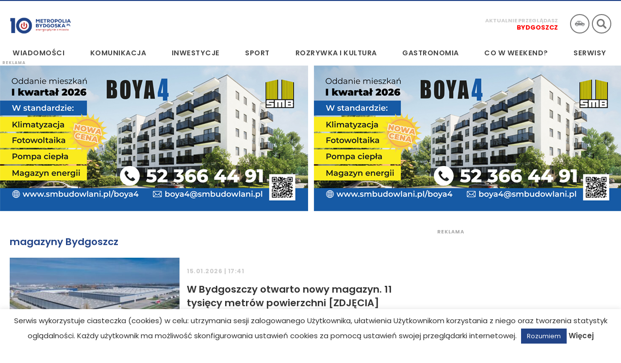

--- FILE ---
content_type: text/html; charset=UTF-8
request_url: https://metropoliabydgoska.pl/tag/magazyny-bydgoszcz/
body_size: 36870
content:
<!DOCTYPE HTML>

<html lang="pl-PL" prefix="og: https://ogp.me/ns#">
<head>

<meta charset="UTF-8" />

<title>magazyny Bydgoszcz - Metropolia Bydgoska</title>



<meta content="width=device-width, initial-scale=1.0, maximum-scale=1.0, user-scalable=no" name="viewport">

<link href="https://metropoliabydgoska.pl/wp-content/themes/metropolia/css/mt-slider.css" rel="stylesheet" />
<link href="https://metropoliabydgoska.pl/wp-content/themes/metropolia/css/mt-lightbox.css" rel="stylesheet" />
<link href="https://metropoliabydgoska.pl/wp-content/themes/metropolia/css/metropolia-15.css?124359991" rel="stylesheet" />

<link rel="profile" href="http://gmpg.org/xfn/11" />
<link rel="stylesheet" href="https://metropoliabydgoska.pl/wp-content/themes/metropolia/style.css" />
<link rel="pingback" href="https://metropoliabydgoska.pl/xmlrpc.php" />

<link rel="preconnect" href="https://fonts.googleapis.com">
<link rel="preconnect" href="https://fonts.gstatic.com" crossorigin>
<link href="https://fonts.googleapis.com/css2?family=Poppins:wght@400;500;600;700&display=swap" rel="stylesheet">

<!--[if lte IE 9]><script src="https://metropoliabydgoska.pl/wp-content/themes/metropolia/js/mt-html5.js"></script><![endif]-->
<!--[if lt IE 9]><script src="https://metropoliabydgoska.pl/wp-content/themes/metropolia/js/mt-mediaqueries.js"></script><![endif]-->

	<style>img:is([sizes="auto" i], [sizes^="auto," i]) { contain-intrinsic-size: 3000px 1500px }</style>
	
<!-- Google Tag Manager for WordPress by gtm4wp.com -->
<script data-cfasync="false" data-pagespeed-no-defer>
	var gtm4wp_datalayer_name = "dataLayer";
	var dataLayer = dataLayer || [];
</script>
<!-- End Google Tag Manager for WordPress by gtm4wp.com -->
<!-- Optymalizacja wyszukiwarek według Rank Math PRO - https://rankmath.com/ -->
<meta name="robots" content="follow, index, max-snippet:-1, max-video-preview:-1, max-image-preview:large"/>
<link rel="canonical" href="https://metropoliabydgoska.pl/tag/magazyny-bydgoszcz/" />
<link rel="next" href="https://metropoliabydgoska.pl/tag/magazyny-bydgoszcz/page/2/" />
<meta property="og:locale" content="pl_PL" />
<meta property="og:type" content="article" />
<meta property="og:title" content="magazyny Bydgoszcz - Metropolia Bydgoska" />
<meta property="og:url" content="https://metropoliabydgoska.pl/tag/magazyny-bydgoszcz/" />
<meta property="og:site_name" content="Metropolia Bydgoska" />
<meta name="twitter:card" content="summary_large_image" />
<meta name="twitter:title" content="magazyny Bydgoszcz - Metropolia Bydgoska" />
<meta name="twitter:label1" content="Wpisy" />
<meta name="twitter:data1" content="49" />
<script type="application/ld+json" class="rank-math-schema-pro">{"@context":"https://schema.org","@graph":[{"@type":"NewsMediaOrganization","@id":"https://metropoliabydgoska.pl/#organization","name":"Metropolia Bydgoska","url":"https://metropoliabydgoska.pl","email":"metroadmin"},{"@type":"WebSite","@id":"https://metropoliabydgoska.pl/#website","url":"https://metropoliabydgoska.pl","name":"Metropolia Bydgoska","publisher":{"@id":"https://metropoliabydgoska.pl/#organization"},"inLanguage":"pl-PL"},{"@type":"BreadcrumbList","@id":"https://metropoliabydgoska.pl/tag/magazyny-bydgoszcz/#breadcrumb","itemListElement":[{"@type":"ListItem","position":"1","item":{"@id":"https://metropoliabydgoska.pl","name":"Metropoliabydgoska.pl"}},{"@type":"ListItem","position":"2","item":{"@id":"https://metropoliabydgoska.pl/tag/magazyny-bydgoszcz/","name":"magazyny Bydgoszcz"}}]},{"@type":"CollectionPage","@id":"https://metropoliabydgoska.pl/tag/magazyny-bydgoszcz/#webpage","url":"https://metropoliabydgoska.pl/tag/magazyny-bydgoszcz/","name":"magazyny Bydgoszcz - Metropolia Bydgoska","isPartOf":{"@id":"https://metropoliabydgoska.pl/#website"},"inLanguage":"pl-PL","breadcrumb":{"@id":"https://metropoliabydgoska.pl/tag/magazyny-bydgoszcz/#breadcrumb"}}]}</script>
<!-- /Wtyczka Rank Math WordPress SEO -->

<link rel="alternate" type="application/rss+xml" title="Metropolia Bydgoska &raquo; Kanał z wpisami" href="https://metropoliabydgoska.pl/feed/" />
<link rel="alternate" type="application/rss+xml" title="Metropolia Bydgoska &raquo; Kanał z komentarzami" href="https://metropoliabydgoska.pl/comments/feed/" />
<link rel="alternate" type="application/rss+xml" title="Metropolia Bydgoska &raquo; Kanał z wpisami otagowanymi jako magazyny Bydgoszcz" href="https://metropoliabydgoska.pl/tag/magazyny-bydgoszcz/feed/" />
<script type="text/javascript">
/* <![CDATA[ */
window._wpemojiSettings = {"baseUrl":"https:\/\/s.w.org\/images\/core\/emoji\/15.1.0\/72x72\/","ext":".png","svgUrl":"https:\/\/s.w.org\/images\/core\/emoji\/15.1.0\/svg\/","svgExt":".svg","source":{"concatemoji":"https:\/\/metropoliabydgoska.pl\/wp-includes\/js\/wp-emoji-release.min.js?ver=6.8.1"}};
/*! This file is auto-generated */
!function(i,n){var o,s,e;function c(e){try{var t={supportTests:e,timestamp:(new Date).valueOf()};sessionStorage.setItem(o,JSON.stringify(t))}catch(e){}}function p(e,t,n){e.clearRect(0,0,e.canvas.width,e.canvas.height),e.fillText(t,0,0);var t=new Uint32Array(e.getImageData(0,0,e.canvas.width,e.canvas.height).data),r=(e.clearRect(0,0,e.canvas.width,e.canvas.height),e.fillText(n,0,0),new Uint32Array(e.getImageData(0,0,e.canvas.width,e.canvas.height).data));return t.every(function(e,t){return e===r[t]})}function u(e,t,n){switch(t){case"flag":return n(e,"\ud83c\udff3\ufe0f\u200d\u26a7\ufe0f","\ud83c\udff3\ufe0f\u200b\u26a7\ufe0f")?!1:!n(e,"\ud83c\uddfa\ud83c\uddf3","\ud83c\uddfa\u200b\ud83c\uddf3")&&!n(e,"\ud83c\udff4\udb40\udc67\udb40\udc62\udb40\udc65\udb40\udc6e\udb40\udc67\udb40\udc7f","\ud83c\udff4\u200b\udb40\udc67\u200b\udb40\udc62\u200b\udb40\udc65\u200b\udb40\udc6e\u200b\udb40\udc67\u200b\udb40\udc7f");case"emoji":return!n(e,"\ud83d\udc26\u200d\ud83d\udd25","\ud83d\udc26\u200b\ud83d\udd25")}return!1}function f(e,t,n){var r="undefined"!=typeof WorkerGlobalScope&&self instanceof WorkerGlobalScope?new OffscreenCanvas(300,150):i.createElement("canvas"),a=r.getContext("2d",{willReadFrequently:!0}),o=(a.textBaseline="top",a.font="600 32px Arial",{});return e.forEach(function(e){o[e]=t(a,e,n)}),o}function t(e){var t=i.createElement("script");t.src=e,t.defer=!0,i.head.appendChild(t)}"undefined"!=typeof Promise&&(o="wpEmojiSettingsSupports",s=["flag","emoji"],n.supports={everything:!0,everythingExceptFlag:!0},e=new Promise(function(e){i.addEventListener("DOMContentLoaded",e,{once:!0})}),new Promise(function(t){var n=function(){try{var e=JSON.parse(sessionStorage.getItem(o));if("object"==typeof e&&"number"==typeof e.timestamp&&(new Date).valueOf()<e.timestamp+604800&&"object"==typeof e.supportTests)return e.supportTests}catch(e){}return null}();if(!n){if("undefined"!=typeof Worker&&"undefined"!=typeof OffscreenCanvas&&"undefined"!=typeof URL&&URL.createObjectURL&&"undefined"!=typeof Blob)try{var e="postMessage("+f.toString()+"("+[JSON.stringify(s),u.toString(),p.toString()].join(",")+"));",r=new Blob([e],{type:"text/javascript"}),a=new Worker(URL.createObjectURL(r),{name:"wpTestEmojiSupports"});return void(a.onmessage=function(e){c(n=e.data),a.terminate(),t(n)})}catch(e){}c(n=f(s,u,p))}t(n)}).then(function(e){for(var t in e)n.supports[t]=e[t],n.supports.everything=n.supports.everything&&n.supports[t],"flag"!==t&&(n.supports.everythingExceptFlag=n.supports.everythingExceptFlag&&n.supports[t]);n.supports.everythingExceptFlag=n.supports.everythingExceptFlag&&!n.supports.flag,n.DOMReady=!1,n.readyCallback=function(){n.DOMReady=!0}}).then(function(){return e}).then(function(){var e;n.supports.everything||(n.readyCallback(),(e=n.source||{}).concatemoji?t(e.concatemoji):e.wpemoji&&e.twemoji&&(t(e.twemoji),t(e.wpemoji)))}))}((window,document),window._wpemojiSettings);
/* ]]> */
</script>
<style id='wp-emoji-styles-inline-css' type='text/css'>

	img.wp-smiley, img.emoji {
		display: inline !important;
		border: none !important;
		box-shadow: none !important;
		height: 1em !important;
		width: 1em !important;
		margin: 0 0.07em !important;
		vertical-align: -0.1em !important;
		background: none !important;
		padding: 0 !important;
	}
</style>
<link rel='stylesheet' id='wp-block-library-css' href='https://metropoliabydgoska.pl/wp-includes/css/dist/block-library/style.min.css?ver=6.8.1' type='text/css' media='all' />
<style id='classic-theme-styles-inline-css' type='text/css'>
/*! This file is auto-generated */
.wp-block-button__link{color:#fff;background-color:#32373c;border-radius:9999px;box-shadow:none;text-decoration:none;padding:calc(.667em + 2px) calc(1.333em + 2px);font-size:1.125em}.wp-block-file__button{background:#32373c;color:#fff;text-decoration:none}
</style>
<style id='global-styles-inline-css' type='text/css'>
:root{--wp--preset--aspect-ratio--square: 1;--wp--preset--aspect-ratio--4-3: 4/3;--wp--preset--aspect-ratio--3-4: 3/4;--wp--preset--aspect-ratio--3-2: 3/2;--wp--preset--aspect-ratio--2-3: 2/3;--wp--preset--aspect-ratio--16-9: 16/9;--wp--preset--aspect-ratio--9-16: 9/16;--wp--preset--color--black: #000000;--wp--preset--color--cyan-bluish-gray: #abb8c3;--wp--preset--color--white: #ffffff;--wp--preset--color--pale-pink: #f78da7;--wp--preset--color--vivid-red: #cf2e2e;--wp--preset--color--luminous-vivid-orange: #ff6900;--wp--preset--color--luminous-vivid-amber: #fcb900;--wp--preset--color--light-green-cyan: #7bdcb5;--wp--preset--color--vivid-green-cyan: #00d084;--wp--preset--color--pale-cyan-blue: #8ed1fc;--wp--preset--color--vivid-cyan-blue: #0693e3;--wp--preset--color--vivid-purple: #9b51e0;--wp--preset--gradient--vivid-cyan-blue-to-vivid-purple: linear-gradient(135deg,rgba(6,147,227,1) 0%,rgb(155,81,224) 100%);--wp--preset--gradient--light-green-cyan-to-vivid-green-cyan: linear-gradient(135deg,rgb(122,220,180) 0%,rgb(0,208,130) 100%);--wp--preset--gradient--luminous-vivid-amber-to-luminous-vivid-orange: linear-gradient(135deg,rgba(252,185,0,1) 0%,rgba(255,105,0,1) 100%);--wp--preset--gradient--luminous-vivid-orange-to-vivid-red: linear-gradient(135deg,rgba(255,105,0,1) 0%,rgb(207,46,46) 100%);--wp--preset--gradient--very-light-gray-to-cyan-bluish-gray: linear-gradient(135deg,rgb(238,238,238) 0%,rgb(169,184,195) 100%);--wp--preset--gradient--cool-to-warm-spectrum: linear-gradient(135deg,rgb(74,234,220) 0%,rgb(151,120,209) 20%,rgb(207,42,186) 40%,rgb(238,44,130) 60%,rgb(251,105,98) 80%,rgb(254,248,76) 100%);--wp--preset--gradient--blush-light-purple: linear-gradient(135deg,rgb(255,206,236) 0%,rgb(152,150,240) 100%);--wp--preset--gradient--blush-bordeaux: linear-gradient(135deg,rgb(254,205,165) 0%,rgb(254,45,45) 50%,rgb(107,0,62) 100%);--wp--preset--gradient--luminous-dusk: linear-gradient(135deg,rgb(255,203,112) 0%,rgb(199,81,192) 50%,rgb(65,88,208) 100%);--wp--preset--gradient--pale-ocean: linear-gradient(135deg,rgb(255,245,203) 0%,rgb(182,227,212) 50%,rgb(51,167,181) 100%);--wp--preset--gradient--electric-grass: linear-gradient(135deg,rgb(202,248,128) 0%,rgb(113,206,126) 100%);--wp--preset--gradient--midnight: linear-gradient(135deg,rgb(2,3,129) 0%,rgb(40,116,252) 100%);--wp--preset--font-size--small: 13px;--wp--preset--font-size--medium: 20px;--wp--preset--font-size--large: 36px;--wp--preset--font-size--x-large: 42px;--wp--preset--spacing--20: 0.44rem;--wp--preset--spacing--30: 0.67rem;--wp--preset--spacing--40: 1rem;--wp--preset--spacing--50: 1.5rem;--wp--preset--spacing--60: 2.25rem;--wp--preset--spacing--70: 3.38rem;--wp--preset--spacing--80: 5.06rem;--wp--preset--shadow--natural: 6px 6px 9px rgba(0, 0, 0, 0.2);--wp--preset--shadow--deep: 12px 12px 50px rgba(0, 0, 0, 0.4);--wp--preset--shadow--sharp: 6px 6px 0px rgba(0, 0, 0, 0.2);--wp--preset--shadow--outlined: 6px 6px 0px -3px rgba(255, 255, 255, 1), 6px 6px rgba(0, 0, 0, 1);--wp--preset--shadow--crisp: 6px 6px 0px rgba(0, 0, 0, 1);}:where(.is-layout-flex){gap: 0.5em;}:where(.is-layout-grid){gap: 0.5em;}body .is-layout-flex{display: flex;}.is-layout-flex{flex-wrap: wrap;align-items: center;}.is-layout-flex > :is(*, div){margin: 0;}body .is-layout-grid{display: grid;}.is-layout-grid > :is(*, div){margin: 0;}:where(.wp-block-columns.is-layout-flex){gap: 2em;}:where(.wp-block-columns.is-layout-grid){gap: 2em;}:where(.wp-block-post-template.is-layout-flex){gap: 1.25em;}:where(.wp-block-post-template.is-layout-grid){gap: 1.25em;}.has-black-color{color: var(--wp--preset--color--black) !important;}.has-cyan-bluish-gray-color{color: var(--wp--preset--color--cyan-bluish-gray) !important;}.has-white-color{color: var(--wp--preset--color--white) !important;}.has-pale-pink-color{color: var(--wp--preset--color--pale-pink) !important;}.has-vivid-red-color{color: var(--wp--preset--color--vivid-red) !important;}.has-luminous-vivid-orange-color{color: var(--wp--preset--color--luminous-vivid-orange) !important;}.has-luminous-vivid-amber-color{color: var(--wp--preset--color--luminous-vivid-amber) !important;}.has-light-green-cyan-color{color: var(--wp--preset--color--light-green-cyan) !important;}.has-vivid-green-cyan-color{color: var(--wp--preset--color--vivid-green-cyan) !important;}.has-pale-cyan-blue-color{color: var(--wp--preset--color--pale-cyan-blue) !important;}.has-vivid-cyan-blue-color{color: var(--wp--preset--color--vivid-cyan-blue) !important;}.has-vivid-purple-color{color: var(--wp--preset--color--vivid-purple) !important;}.has-black-background-color{background-color: var(--wp--preset--color--black) !important;}.has-cyan-bluish-gray-background-color{background-color: var(--wp--preset--color--cyan-bluish-gray) !important;}.has-white-background-color{background-color: var(--wp--preset--color--white) !important;}.has-pale-pink-background-color{background-color: var(--wp--preset--color--pale-pink) !important;}.has-vivid-red-background-color{background-color: var(--wp--preset--color--vivid-red) !important;}.has-luminous-vivid-orange-background-color{background-color: var(--wp--preset--color--luminous-vivid-orange) !important;}.has-luminous-vivid-amber-background-color{background-color: var(--wp--preset--color--luminous-vivid-amber) !important;}.has-light-green-cyan-background-color{background-color: var(--wp--preset--color--light-green-cyan) !important;}.has-vivid-green-cyan-background-color{background-color: var(--wp--preset--color--vivid-green-cyan) !important;}.has-pale-cyan-blue-background-color{background-color: var(--wp--preset--color--pale-cyan-blue) !important;}.has-vivid-cyan-blue-background-color{background-color: var(--wp--preset--color--vivid-cyan-blue) !important;}.has-vivid-purple-background-color{background-color: var(--wp--preset--color--vivid-purple) !important;}.has-black-border-color{border-color: var(--wp--preset--color--black) !important;}.has-cyan-bluish-gray-border-color{border-color: var(--wp--preset--color--cyan-bluish-gray) !important;}.has-white-border-color{border-color: var(--wp--preset--color--white) !important;}.has-pale-pink-border-color{border-color: var(--wp--preset--color--pale-pink) !important;}.has-vivid-red-border-color{border-color: var(--wp--preset--color--vivid-red) !important;}.has-luminous-vivid-orange-border-color{border-color: var(--wp--preset--color--luminous-vivid-orange) !important;}.has-luminous-vivid-amber-border-color{border-color: var(--wp--preset--color--luminous-vivid-amber) !important;}.has-light-green-cyan-border-color{border-color: var(--wp--preset--color--light-green-cyan) !important;}.has-vivid-green-cyan-border-color{border-color: var(--wp--preset--color--vivid-green-cyan) !important;}.has-pale-cyan-blue-border-color{border-color: var(--wp--preset--color--pale-cyan-blue) !important;}.has-vivid-cyan-blue-border-color{border-color: var(--wp--preset--color--vivid-cyan-blue) !important;}.has-vivid-purple-border-color{border-color: var(--wp--preset--color--vivid-purple) !important;}.has-vivid-cyan-blue-to-vivid-purple-gradient-background{background: var(--wp--preset--gradient--vivid-cyan-blue-to-vivid-purple) !important;}.has-light-green-cyan-to-vivid-green-cyan-gradient-background{background: var(--wp--preset--gradient--light-green-cyan-to-vivid-green-cyan) !important;}.has-luminous-vivid-amber-to-luminous-vivid-orange-gradient-background{background: var(--wp--preset--gradient--luminous-vivid-amber-to-luminous-vivid-orange) !important;}.has-luminous-vivid-orange-to-vivid-red-gradient-background{background: var(--wp--preset--gradient--luminous-vivid-orange-to-vivid-red) !important;}.has-very-light-gray-to-cyan-bluish-gray-gradient-background{background: var(--wp--preset--gradient--very-light-gray-to-cyan-bluish-gray) !important;}.has-cool-to-warm-spectrum-gradient-background{background: var(--wp--preset--gradient--cool-to-warm-spectrum) !important;}.has-blush-light-purple-gradient-background{background: var(--wp--preset--gradient--blush-light-purple) !important;}.has-blush-bordeaux-gradient-background{background: var(--wp--preset--gradient--blush-bordeaux) !important;}.has-luminous-dusk-gradient-background{background: var(--wp--preset--gradient--luminous-dusk) !important;}.has-pale-ocean-gradient-background{background: var(--wp--preset--gradient--pale-ocean) !important;}.has-electric-grass-gradient-background{background: var(--wp--preset--gradient--electric-grass) !important;}.has-midnight-gradient-background{background: var(--wp--preset--gradient--midnight) !important;}.has-small-font-size{font-size: var(--wp--preset--font-size--small) !important;}.has-medium-font-size{font-size: var(--wp--preset--font-size--medium) !important;}.has-large-font-size{font-size: var(--wp--preset--font-size--large) !important;}.has-x-large-font-size{font-size: var(--wp--preset--font-size--x-large) !important;}
:where(.wp-block-post-template.is-layout-flex){gap: 1.25em;}:where(.wp-block-post-template.is-layout-grid){gap: 1.25em;}
:where(.wp-block-columns.is-layout-flex){gap: 2em;}:where(.wp-block-columns.is-layout-grid){gap: 2em;}
:root :where(.wp-block-pullquote){font-size: 1.5em;line-height: 1.6;}
</style>
<link rel='stylesheet' id='contact-form-7-css' href='https://metropoliabydgoska.pl/wp-content/plugins/contact-form-7/includes/css/styles.css?ver=6.1' type='text/css' media='all' />
<link rel='stylesheet' id='cookie-law-info-css' href='https://metropoliabydgoska.pl/wp-content/plugins/cookie-law-info/legacy/public/css/cookie-law-info-public.css?ver=3.2.0' type='text/css' media='all' />
<link rel='stylesheet' id='cookie-law-info-gdpr-css' href='https://metropoliabydgoska.pl/wp-content/plugins/cookie-law-info/legacy/public/css/cookie-law-info-gdpr.css?ver=3.2.0' type='text/css' media='all' />
<link rel='stylesheet' id='wp-polls-css' href='https://metropoliabydgoska.pl/wp-content/plugins/wp-polls/polls-css.css?ver=2.77.3' type='text/css' media='all' />
<style id='wp-polls-inline-css' type='text/css'>
.wp-polls .pollbar {
	margin: 1px;
	font-size: 8px;
	line-height: 10px;
	height: 10px;
	background: #224488;
	border: 1px solid #070738;
}

</style>
<link rel='stylesheet' id='crp-style-grid-css' href='https://metropoliabydgoska.pl/wp-content/plugins/contextual-related-posts/css/grid.min.css?ver=4.1.0' type='text/css' media='all' />
<style id='crp-style-grid-inline-css' type='text/css'>

			.crp_related.crp-grid ul li a.crp_link {
				grid-template-rows: 150px auto;
			}
			.crp_related.crp-grid ul {
				grid-template-columns: repeat(auto-fill, minmax(150px, 1fr));
			}
			
</style>
<link rel='stylesheet' id='wp-pagenavi-css' href='https://metropoliabydgoska.pl/wp-content/plugins/wp-pagenavi/pagenavi-css.css?ver=2.70' type='text/css' media='all' />
<script type="text/javascript" src="https://metropoliabydgoska.pl/wp-includes/js/jquery/jquery.min.js?ver=3.7.1" id="jquery-core-js"></script>
<script type="text/javascript" src="https://metropoliabydgoska.pl/wp-includes/js/jquery/jquery-migrate.min.js?ver=3.4.1" id="jquery-migrate-js"></script>
<script type="text/javascript" id="cookie-law-info-js-extra">
/* <![CDATA[ */
var Cli_Data = {"nn_cookie_ids":[],"cookielist":[],"non_necessary_cookies":[],"ccpaEnabled":"","ccpaRegionBased":"","ccpaBarEnabled":"","strictlyEnabled":["necessary","obligatoire"],"ccpaType":"gdpr","js_blocking":"","custom_integration":"","triggerDomRefresh":"","secure_cookies":""};
var cli_cookiebar_settings = {"animate_speed_hide":"500","animate_speed_show":"500","background":"#fff","border":"#dd3333","border_on":"","button_1_button_colour":"#224488","button_1_button_hover":"#1b366d","button_1_link_colour":"#fff","button_1_as_button":"1","button_1_new_win":"","button_2_button_colour":"#333","button_2_button_hover":"#292929","button_2_link_colour":"#444","button_2_as_button":"","button_2_hidebar":"","button_3_button_colour":"#dedfe0","button_3_button_hover":"#b2b2b3","button_3_link_colour":"#333333","button_3_as_button":"1","button_3_new_win":"","button_4_button_colour":"#dedfe0","button_4_button_hover":"#b2b2b3","button_4_link_colour":"#333333","button_4_as_button":"1","button_7_button_colour":"#61a229","button_7_button_hover":"#4e8221","button_7_link_colour":"#fff","button_7_as_button":"1","button_7_new_win":"","font_family":"inherit","header_fix":"","notify_animate_hide":"1","notify_animate_show":"","notify_div_id":"#cookie-law-info-bar","notify_position_horizontal":"right","notify_position_vertical":"bottom","scroll_close":"","scroll_close_reload":"","accept_close_reload":"","reject_close_reload":"","showagain_tab":"","showagain_background":"#fff","showagain_border":"#000","showagain_div_id":"#cookie-law-info-again","showagain_x_position":"100px","text":"#303030","show_once_yn":"","show_once":"10000","logging_on":"","as_popup":"","popup_overlay":"1","bar_heading_text":"","cookie_bar_as":"banner","popup_showagain_position":"bottom-right","widget_position":"left"};
var log_object = {"ajax_url":"https:\/\/metropoliabydgoska.pl\/wp-admin\/admin-ajax.php"};
/* ]]> */
</script>
<script type="text/javascript" src="https://metropoliabydgoska.pl/wp-content/plugins/cookie-law-info/legacy/public/js/cookie-law-info-public.js?ver=3.2.0" id="cookie-law-info-js"></script>
<script type="text/javascript" id="seo-automated-link-building-js-extra">
/* <![CDATA[ */
var seoAutomatedLinkBuilding = {"ajaxUrl":"https:\/\/metropoliabydgoska.pl\/wp-admin\/admin-ajax.php"};
/* ]]> */
</script>
<script type="text/javascript" src="https://metropoliabydgoska.pl/wp-content/plugins/seo-automated-link-building/js/seo-automated-link-building.js?ver=6.8.1" id="seo-automated-link-building-js"></script>
<link rel="https://api.w.org/" href="https://metropoliabydgoska.pl/wp-json/" /><link rel="alternate" title="JSON" type="application/json" href="https://metropoliabydgoska.pl/wp-json/wp/v2/tags/17933" /><link rel="EditURI" type="application/rsd+xml" title="RSD" href="https://metropoliabydgoska.pl/xmlrpc.php?rsd" />

<!-- This site is using AdRotate v5.8.12 Professional to display their advertisements - https://ajdg.solutions/ -->
<!-- AdRotate CSS -->
<style type="text/css" media="screen">
	.g { margin:0px; padding:0px; overflow:hidden; line-height:1; zoom:1; }
	.g img { height:auto; }
	.g-col { position:relative; float:left; }
	.g-col:first-child { margin-left: 0; }
	.g-col:last-child { margin-right: 0; }
	.g-1 { margin:0px 0px 0px 0px;width:100%; max-width:1280px; height:100%; max-height:200px; }
	.g-1 { margin:0px 0px 0px 0px; width:100%; max-width:1280px; height:100%; max-height:300px; }
	.g-2 { margin:0px 0px 0px 0px; width:100%; max-width:400px; height:100%; max-height:400px; }
	.g-3 { margin:0px 0px 0px 0px; width:100%; max-width:1280px; height:100%; max-height:200px; }
	.g-4 { margin:0px 0px 0px 0px; width:100%; max-width:360px; height:100%; max-height:360px; }
	.g-5 { margin:0px 0px 0px 0px; width:100%; max-width:400px; height:100%; max-height:400px; }
	.g-6 { margin:0px 0px 0px 0px; width:100%; max-width:360px; height:100%; max-height:360px; }
	.g-7 { margin:0px 0px 0px 0px; width:100%; max-width:360px; height:100%; max-height:360px; }
	.g-8 { margin:0px 0px 0px 0px; width:100%; max-width:360px; height:100%; max-height:360px; }
	.g-9 { margin:0px 0px 0px 0px; width:100%; max-width:1280px; height:100%; max-height:300px; }
	.g-10 { margin:0px 0px 0px 0px; width:100%; max-width:1280px; height:100%; max-height:200px; }
	.g-12 { margin:0px 0px 0px 0px;width:100%; max-width:125px; height:100%; max-height:125px; }
	.g-13 { margin:0px 0px 0px 0px;width:100%; max-width:400px; height:100%; max-height:400px; }
	.g-14 { margin:0px 0px 0px 0px;width:100%; max-width:1280px; height:100%; max-height:200px; }
	.g-15 { margin:0px 0px 0px 0px;width:100%; max-width:1280px; height:100%; max-height:200px; }
	.g-17 { min-width:0px; max-width:1200px; }
	.b-17 { margin:0px 0px 0px 0px; }
	.g-19 { margin:0px 0px 0px 0px; width:100%; max-width:1280px; height:100%; max-height:350px; }
	@media only screen and (max-width: 480px) {
		.g-col, .g-dyn, .g-single { width:100%; margin-left:0; margin-right:0; }
	}
</style>
<!-- /AdRotate CSS -->


<!-- Google Tag Manager for WordPress by gtm4wp.com -->
<!-- GTM Container placement set to footer -->
<script data-cfasync="false" data-pagespeed-no-defer type="text/javascript">
	var dataLayer_content = {"pagePostType":"post","pagePostType2":"tag-post"};
	dataLayer.push( dataLayer_content );
</script>
<script data-cfasync="false" data-pagespeed-no-defer type="text/javascript">
(function(w,d,s,l,i){w[l]=w[l]||[];w[l].push({'gtm.start':
new Date().getTime(),event:'gtm.js'});var f=d.getElementsByTagName(s)[0],
j=d.createElement(s),dl=l!='dataLayer'?'&l='+l:'';j.async=true;j.src=
'//www.googletagmanager.com/gtm.js?id='+i+dl;f.parentNode.insertBefore(j,f);
})(window,document,'script','dataLayer','GTM-W4MN54H');
</script>
<!-- End Google Tag Manager for WordPress by gtm4wp.com -->		<script>
			document.documentElement.className = document.documentElement.className.replace( 'no-js', 'js' );
		</script>
				<style>
			.no-js img.lazyload { display: none; }
			figure.wp-block-image img.lazyloading { min-width: 150px; }
							.lazyload, .lazyloading { opacity: 0; }
				.lazyloaded {
					opacity: 1;
					transition: opacity 400ms;
					transition-delay: 0ms;
				}
					</style>
		<style type="text/css">.recentcomments a{display:inline !important;padding:0 !important;margin:0 !important;}</style>		<style type="text/css" id="wp-custom-css">
			@media only screen and (max-width: 679px) {
  .code-block {margin-left:-20px !important;}
	p {font-size:16px; line-height:1.7;}
	.h1 {font-size:22px; margin-bottom:10px;}
	.post_title {font-size:24px;}
	.mt-feature-list li a h3 {font-size:14px;}
	.mt-feature .h2 {max-height:72px;}
	.h2 {font-size:14px;}
 .mt-inner-wrap div h2 {font-size:22px;}
	.mt-inner-wrap ul {font-size:16px; margin-left:10px;}
	.mt-inner-wrap ol {font-size:16px; margin-left:10px;}
	.category-tag-h1 {font-size:24px !important; text-transform:uppercase; margin-bottom:10px;}
	.rank-math-breadcrumb {text-transform: uppercase; height:40px; font-size:13px;}
}
@media only screen and (min-width: 680px) {
  .code-block {margin-left:-20px !important;}
	p {font-size:18px; line-height:1.7;}
	.mt-secondary-features .mt-feature .h2 {font-size:18px;}
	.category-tag-h1 {font-size:32px !important; text-transform:uppercase; margin-bottom:10px;}
	.mt-inner-wrap ul {font-size:18px; margin-left:20px;}
	.mt-inner-wrap ol {font-size:18px; margin-left:20px;}
	.post_title {font-size:36px; margin-bottom:10px}
	.rank-math-breadcrumb {text-transform: uppercase; height:30px;}
	.crp_related .crp_thumb, .crp_related .crp_title {font-size:14px}
}
p a {color:#ff0000 !important;}
.subnav__link {font-size:1rem !important; color:#444;}
.subnav__item .subnav__link::before {font-size:1rem !important;}

.megamenu__col ul li a {font-size:14px;}
.mt-main-news-list-title {background:#224488;}
.mt-main-news-list-title h2 {color:#ffffff;}

.mt-news-list-title {background:#224488;}
.mt-news-list-title .h2 {color:#ffffff;}
.mt-news-list-title .h2:hover {color:#ffffff !important;}
.h2 a {color:#ffffff !important;}

.rank-math-breadcrumb p {font-size:10px; margin-bottom:5px; margin-top:5px;}
.mt-social-share {margin-bottom:10px; margin-top:10px}
.mt-social-list li a, .mt-social-share-list li a {width:30px; height:30px}		</style>
		
<script src="https://metropoliabydgoska.pl/wp-content/themes/metropolia/js/mt-modernizr.js"></script>
<script src="https://metropoliabydgoska.pl/wp-content/themes/metropolia/js/mt-jquery.js"></script>
<script src="https://metropoliabydgoska.pl/wp-content/themes/metropolia/js/mt-jqueryui.js"></script>
<script src="https://metropoliabydgoska.pl/wp-content/themes/metropolia/js/mt-slider.js"></script>
<script src="https://metropoliabydgoska.pl/wp-content/themes/metropolia/js/mt-eq.js"></script>
<script src="https://metropoliabydgoska.pl/wp-content/themes/metropolia/js/mt-lightbox.js"></script>
<!-- <script src="https://metropoliabydgoska.pl/wp-content/themes/metropolia/js/mt-scroll.js"></script> -->
<script src="https://metropoliabydgoska.pl/wp-content/themes/metropolia/js/mt-scripts.js?1122334"></script>

<script>

  $("img").each(function(){
        var img = $(this);
        var image = new Image();
        image.src = $(img).attr("src");
        var no_image = "https://dummyimage.com/100x100/7080b5/000000&text=No+image";
        if (image.naturalWidth == 0 || image.readyState == 'uninitialized'){
            $(img).unbind("error").attr("src", no_image).css({
                height: $(img).css("height"),
                width: $(img).css("width"),
            });
        }
  });

</script>

</head>

<!-- <script>
  (function(i,s,o,g,r,a,m){i['GoogleAnalyticsObject']=r;i[r]=i[r]||function(){
  (i[r].q=i[r].q||[]).push(arguments)},i[r].l=1*new Date();a=s.createElement(o),
  m=s.getElementsByTagName(o)[0];a.async=1;a.src=g;m.parentNode.insertBefore(a,m)
  })(window,document,'script','//www.google-analytics.com/analytics.js','ga');

  ga('create', 'UA-68323669-1', 'auto');
  ga('send', 'pageview');

</script> -->

<script>



/*
(function(){
	$(window).resize(function(){
		$('.megamenu').css({
			top: $('.mt-top').height()
		})

	})

	$(window).scroll(function(){
		$('.megamenu').css({
			top: $('.mt-top').height()
		})

	})
})()
*/


</script>

<body class="mt-test-klasy mt-alert-nie">

<div class="mt-top mt-top-full">

<div class="mt-top-search">
<div class="mt-wrap">

<form method="get" action="/"><input type="text" name="s" id="s" placeholder="Szukaj w serwisie"><input type="submit" value="wyszukaj"></form>

</div>
</div>

<div class="mt-weather">
<div class="mt-wrap">
</div>
</div>

<header>

<div class="mt-wrap">

<a class="mt-logo mt-ir"  href="https://metropoliabydgoska.pl/"
title="Metropolia Bydgoska">
Metropolia Bydgoska</a>


<div class="mt-basic-info d-none d-md-block"><p><span>Aktualnie przeglądasz</span><br>

<a class="mt-bydgoszcz" href="https://metropoliabydgoska.pl/kategoria/bydgoszcz">Bydgoszcz</a>

</p></div>

<div class="mt-top-icons">
<a class="mt-weather-trigger mt-ir">Pogoda</a>
<!-- <a class="mt-login-trigger mt-ir">Tryb nocny</a> -->
<a href="/traffic" class="mt-ir mt-traffic">Informacje drogowe</a>
<a class="mt-search-trigger mt-ir">Szukaj</a>
<button class="btn--reset mobilemenu__toogler d-970-none">
    <span class="toogler__bar"></span>
    <span class="toogler__bar"></span>
    <span class="toogler__bar"></span>
</button>
</div>
</div>

</header>


<style>

	.d-none{
		display: none;
	}

	@media (min-width: 970px){
		.d-md-block {
			display: block!important;
		}

		.d-md-none{
			display: none;
		}
	}

	@media (min-width: 970px) {
		.d-970-none {
			display: none !important;
		}
		.d-970-block {
			display: block !important;
		}
	}






.toogler__bar:not(:last-of-type) {
	margin-bottom: 8px;
}
.header--white .toogler__bar {
	background-color: #333f4f;
}
.toogler__bar {
	display: block;
	width: 30px;
	height: 3px;
	background-color: #224488;
	-webkit-transition: all 250ms ease;
	-o-transition: all 250ms ease;
	transition: all 250ms ease;
}


.mobilemenu__toogler {
	-webkit-box-ordinal-group: 2;
	-ms-flex-order: 1;
	order: 1;
	margin-left: 20px;
	margin-top: auto;
	margin-bottom: auto;
	-webkit-transition: all 250ms ease;
	-o-transition: all 250ms ease;
	transition: all 250ms ease;
	outline: 0;
}
.btn--reset {
	border: 0;
	background: 0 0;
	-webkit-box-shadow: none;
	box-shadow: none;
	border-radius: 0;
	margin: 0;
	padding: 0;
	width: 40px;
	height: 40px;
	margin-left: 10px;
}





.megamenu-mobile {
  position: fixed;
  top: 95px;
  left: 0;
  right: 0;
  width: 100%;
  bottom: 0;
  z-index: 120;
  background-color: #fff;
  left: -100%;
  padding-top: 15px;
  overflow-y: auto;
  overflow-x: hidden;
  transition: all 250ms ease-in;
}
.megamenu-mobile.show {
  transform: translateX(100%);
}
.megamenu-mobile__content {
  position: relative;
}
.megamenu-mobile__main-list, .megamenu-mobile__megamenu {
  position: absolute;
  left: 0;
  right: 0;
}
.megamenu-mobile__main-list {
  transition: all 250ms ease-in;
}
.megamenu-mobile__main-list.hide {
  transform: translateX(-100%);
}
.megamenu-mobile__header, .megamenu-mobile__main-list {
  /* padding-left: 30px; */
}
.megamenu-mobile__header {
  min-height: 40px;
  margin-bottom: 10px;
}
.megamenu-mobile__header .searchform__input.open {
  width: 80%;
  color: black;
  padding: 0;
}
.megamenu-mobile__header .searchform__input.open::placeholder {
  color: black;
}
.megamenu-mobile__search .searchform {
  margin-bottom: 0;
}
.megamenu-mobile__search.hide {
  display: none;
}
.megamenu-mobile__go-back {
  color: white;
  font-size: 0.875rem;
  line-height: 1;
}
.megamenu-mobile__go-back:hover, .megamenu-mobile__go-back:focus, .megamenu-mobile__go-back:active {
  color: #c9362c;
}
.megamenu-mobile__go-back::before {
  content: url("../images/link-arrow.svg");
  margin-right: 15px;
  transform: rotate(180deg) translateY(2px);
  display: inline-block;
}
.megamenu-mobile__go-back.hide {
  display: none;
}
.mobile-nav__list {
  list-style: none;
  padding: 0;
  margin: 0;
}
.mobile-nav__item {
  margin-bottom: 25px;
  display: block;
  padding-left:30px;
  margin: 0;
}
.mobile-nav__link {
  color: black;
  font-size: 1.5rem;
  display: block;
}
.mobile-nav__link:hover, .mobile-nav__link:focus, .mobile-nav__link:active {
  color: #c9362c;
}
.mobile-nav__link svg {
  display: block;
  opacity: 0;
  visibility: hidden;
}
.mobile-nav__link[aria-expanded="true"] {
  color: white;
}
.mobile-nav__link[aria-expanded="true"].b2b {
  color: white;
}
.mobile-nav__link[aria-expanded="true"] svg {
  color: #000;
  opacity: 1;
  visibility: visible;
}
.mobile-nav__link.b2b {
  color: rgba(0, 0, 0, 0.5);
}
.mobile-subnav__link {
  font-size: .8rem;
  display: block;
  color: #000;
  border-bottom: 1px solid #e0e0e0;
  padding: 10px 0;
  position: relative;
}
.mobile-subnav__link:hover, .mobile-subnav__link:focus, .mobile-subnav__link:active {
  color: #c9362c;
}
.mobile-subnav__link::after {
  content: url("../images/list-arrow.svg");
  transform: rotate(-90deg);
  position: absolute;
  right: 25px;
}
.mobile-subnav {
  list-style: none;
  padding: 0;
  margin: 0;
  padding-top: 15px;
}
.megamenu-mobile__megamenu {
  transition: all 250ms ease-in;
  transform: translateX(100%);
}
.megamenu-mobile__megamenu.show {
  transform: translateX(0);
}
.mobile-megamenu .megamenu__cat {
  color: black;
  font-size: 1.5rem;
  display: block;
  margin-bottom: 15px;
}
.mobile-megamenu .megamenu__cat svg {
  height: 20px;
  width: auto;
  margin-right: 10px;
  transform: translateY(-2px);
}
.mobile-megamenu .megamenu__col {
  padding: 0;
  padding-left: 30px;
  min-width: auto;
  position: relative;
  color: #333f4f;
  font-size: 1rem;
  margin-bottom: 55px;
}
.mobile-megamenu .megamenu__col ul {
  margin: 0;
}
.mobile-megamenu .megamenu__col ul li a {
  font-size: 1.125rem;
  display: block;
  color: #000;
  border-bottom: 1px solid #e0e0e0;
  padding: 10px 0;
  position: relative;
  border-radius: 0;
}
.mobile-megamenu .megamenu__col ul li a:hover, .mobile-megamenu .megamenu__col ul li a:focus, .mobile-megamenu .megamenu__col ul li a:active {
  color: #c9362c;
  background-color: #fff;
  border-radius: 0;
}
.mobile-megamenu .megamenu__col ul li a::after {
  content: url("../images/list-arrow.svg");
  transform: rotate(-90deg);
  position: absolute;
  right: 25px;
}
.mobile-megamenu .megamenu__banner {
  max-width: 100%;
  height: auto;
  margin: 0;
  padding: 0;
}


.nav__list, .nav__subnav {
  padding: 0;
  margin: 0;
  list-style: none;
}
.nav__list {
  position: relative;
  display: flex;
}
.nav__subnav {
  display: block;
  width: auto;
  font-size: 1rem;
}
.nav__subnav.show {
  display: flex;
}
.nav__item:first-child .nav__link {
  margin-left: 15px;
}
.nav__link {
  display: block;
  /*padding: 0px 10px;*/
  	padding: 10px;

  margin-right: 15px;
  font-weight: 700;
}
.nav__link::after {
  content: "";
  height: 2px;
  width: 0;
  display: block;
  background-color: #fff;
  transition: all 250ms ease-in;
}
.nav__link:hover, .nav__link:active {
  color: #c9362c !important;
}
.nav__link:hover::after, .nav__link:active::after {
  width: 100%;
}
.nav__link:focus {
  color: #fff;
  background-color: white;
  border-radius: 8px;
}
.nav__link.b2b {
  color: rgba(255, 255, 255, .5);
  font-weight: 400;
}
.subnav__link {
  display: flex;
 /*  color: #fff;*/
	padding: 10px;
  font-weight: 600;
  font-size: 0.825rem;
}
.subnav__link:hover, .subnav__link:active {
  color: #c9362c;
  background: #fff;
}
.subnav__link:focus {
  color: #c9362c;
  background-color: white;
}
.subnav__link:hover ~ .megamenu, .subnav__link:focus ~ .megamenu {
  display: flex;
}


.subnav__item:hover .subnav__link {
	background-color: #2c599a;
}

.subnav__item:hover .subnav__link {
	color: white;
}

.nav__item {
  display: inline-block;
}

.subnav__item {
	display: inline-flex;
		margin-left: -4px;

}
.subnav__item.active .subnav__link {
  color: white;
  background: #fff;
}
.subnav__item.active > .megamenu {
  display: flex;
}

.subnav__item .megamenu li a::before, .mobile__menu .link::before {
	content: "";
	border-left: 2px solid #d1d7df;
	margin-right: 10px;
	transition: all 250ms ease-in;
}

.subnav__item .megamenu__col ul li a:hover::before,  .mobile__menu .link:hover::before{
	border-left: 2px solid #c9362c;
	transition: all 250ms ease-in;
}


.mt-top-short .megamenu-mobile{
	top: 60px;
	padding-top: 0;
}


.mt-top-short .megamenu{
	top: 102px;
}

.megamenu {
  display: none;
  /* width: 100%;*/
  /* width: calc(100% - calc((100% - 1280px) / 2));*/
  width:1280px;

  position: fixed;
  left: 0;
  right: 0;
  top: 125px;
  background: #fff;
  /*padding-left: 205px;*/

  padding-left: calc((100% - 1280px) / 2);
  padding-right: calc((100% - 1280px) / 2);
  box-shadow: 0 0px 26px rgba(0, 0, 0, .2);
}

.megamenu .megamenu__col:last-child{
	min-width: min-content;
}

.megamenu .megamenu__col:last-child ul{
	display: flex;
	flex-direction: row;
	align-items: flex-end;
}

.megamenu__banner.mt-feature h2 {
	font-size: 14px;
}

.megamenu:hover, .megamenu:focus {
  display: flex;
}
.megamenu__col {
  padding: 30px 25px 50px;
  /*min-width: max-content; */
  position: relative;
  color: black;
  font-size: 0.875rem;
}
.megamenu__col ul {
  list-style: none;
  padding: 0;
  margin: 0;
  /* margin-top: 30px; */
  	display: flex;
	flex-direction: column;
}
.megamenu__col ul li {
  line-height: 1.25;
  margin-bottom: 10px;
}
.megamenu__col ul li a {
  color: #424242;
  display: flex;
  padding: 5px 7.5px;
  margin-left: -7.5px;
  border-radius: 8px;
  line-height: 1;
  text-transform: capitalize;
}
.megamenu__col ul li a:hover, .megamenu__col ul li a:active {
  color: #c9362c;
}
.megamenu__col ul li a:focus {
  background-color: white;
  color: #c9362c;
}
/*
.megamenu__col::after {
  content: '';
  height: calc(100% - 30px);
  width: 1px;
  background: #eaeaea;
  position: absolute;
  top: 30px;
  right: 0;
}
*/
.megamenu__cat {
  font-weight: 900;
}
.nav__link {
  color: #fff;
  position: relative;
}
.nav__link svg {
  position: absolute;
  height: 14px;
  width: 14px;
  left: 10px;
  bottom: -65%;
  z-index: 5;
  opacity: 0;
  transition: opacity 200ms ease-in;
}
.nav__link:hover::after, .nav__link:active::after, .nav__link:focus::after, .nav__link:hover::before, .nav__link:active::before, .nav__link:focus::before {
  opacity: 1;
}
.nav__link.show svg {
  opacity: 1;
}
.nav__link.show ~ .nav__subnav {
  display: flex;
}

.header__nav {
	height: unset !important;
	padding-top:0 !important;
}

/*
.nav__subnav.menu .subnav__item:last-child a{
	color: #021fb0;
}
*/

/*
.nav__subnav.menu .subnav__item:last-child a:hover{
	color: white;
}
*/

.subnav__item .subnav__link::before, .mobile-subnav__link::before {
	content: "\00bb";
	margin-right: 5px;
	margin-top: -5px;
	font-size: 14px;
	align-self: center;
	justify-content: center;
	align-items: center;
}

a.mobile-subnav__link, a.mobile-subnav__link:visited {
	color: #2c589a;
	font-weight: 600;
}

.mobile__menu .link {
	color: #424242;
	display: block;
	padding: 5px 7.5px;
	margin-left: -7.5px;
	border-radius: 0;
	line-height: 1;
	text-transform: capitalize;
	font-weight: 600;
	font-size: .8rem;
}

.mobile__menu.item{
	margin-top: 15px;
	margin-bottom: 0;
}



.mobile-nav__item.menu-2 {
	background-color: #050c48;
	color: white;
	font-size: 14px;
	padding-bottom: 30px;
	box-shadow: inset 0px 20px 30px -13px black;
}


.mobile-nav__item.menu-2 a.mobile-subnav__link, .mobile-nav__item.menu-2 a.mobile-subnav__link:visited {
	color: white;
}

.mobile-nav__item.menu-2 .mobile-subnav__link {
	border: 0;
	font-size: 14px;
	padding: 5px 0;
}


.mobile-nav__item.menu-2  .subnav__item .subnav__link::before, .mobile-nav__item.menu-2 .mobile-subnav__link::before {
	content: "+";
	margin-right: 15px;
	font-size: 20px;
	align-self: center;
	justify-content: center;
	align-items: center;
	color: #e82b1f;
	line-height: 0px;
}

.mobile-subnav__link.has-megamenu + ul {
	margin: 5px 0px;
}

.megamenu__banner a img {
	min-width: 100px;
	max-width: 250px;
}

.megamenu__banner {
	margin-right: 15px;
}

.mt-traffic {
    background: url(https://metropoliabydgoska.pl/wp-content/themes/metropolia/img/menu_traffic_20x20.svg) center center no-repeat;
}

.mt-top-icons {
	display:flex;
}

@media screen and (max-width: 1200px){
	.megamenu {
	/*	top: 175px;*/
	}
	.megamenu__banner a img {
		max-width: 200px;
	}
}

}

@media screen and (min-width: 970px) and (max-width: 1156px) {
	.subnav__link {
		font-size: 0.725rem;
		padding: 10px 5px;
	}
}

	</style>


	<div style="background-color: white;">
	    <nav class="mt-wrap header__nav d-none d-970-block p-0">
	        <ul class="nav__list">
	            <li class="nav__item">
		            <!--
	                <a href="#" class="nav__link show">
	                Nowe menu 1	                </a>
-->
					<ul class="nav__subnav menu"><li class='subnav__item'>
	<a class='subnav__link has-megamenu' href='https://metropoliabydgoska.pl/kategoria/aktualnosci/'>WIADOMOŚCI</a>
	<div class='megamenu'>
		<div class='megamenu__col'>
			 
			<ul>
				<li><a href=https://metropoliabydgoska.pl/bydgoszcz-strona-glowna/>BYDGOSZCZ</a></li>
				<li><a href=https://metropoliabydgoska.pl/solec-kujawski-wiadomosci/>SOLEC KUJAWSKI</a></li>
				<li><a href=https://metropoliabydgoska.pl/osielsko-strona-glowna/>OSIELSKO</a></li>
			</ul>
		</div>
		<div class='megamenu__col'>
			 
			<ul>
				<li><a href=https://metropoliabydgoska.pl/biale-blota-strona-glowna/>BIAŁE BŁOTA</a></li>
				<li><a href=https://metropoliabydgoska.pl/koronowo/>KORONOWO</a></li>
				<li><a href=https://metropoliabydgoska.pl/region-strona-glowna/>REGION</a></li>
			</ul>
		</div>
		<div class='megamenu__col'>
			 
			<ul>
		<div class='megamenu__banner mt-feature'>
			<a href='https://metropoliabydgoska.pl/kategoria/kujawsko-pomorskie/' style='padding: 0;position: relative;'><div style='	width: 100%;	height: 100%;	display: block;	background-color: black;	opacity: .3;	position: absolute;z-index: 33;'></div><img  data-src='https://metropoliabydgoska.pl/wp-content/uploads/2025/02/kujawsko-pomorskie-zakladka-2025-1.jpg' class='img-fluid lazyload' src='[data-uri]' /><noscript><img class='img-fluid' src='https://metropoliabydgoska.pl/wp-content/uploads/2025/02/kujawsko-pomorskie-zakladka-2025-1.jpg' /></noscript></a> <div class='mt-title' style='pointer-events: none; z-index: 35;'> <span class='mt-date'></span><p class='h2'>SPRAWDŹ, CO SIĘ DZIEJE W REGIONIE</p></div> </div>
</li>
		<div class='megamenu__banner mt-feature'>
			<a href='https://metropoliabydgoska.pl/traffic1/' style='padding: 0;position: relative;'><div style='	width: 100%;	height: 100%;	display: block;	background-color: black;	opacity: .3;	position: absolute;z-index: 33;'></div><img  data-src='https://metropoliabydgoska.pl/wp-content/uploads/2019/03/korek-Szubi%C5%84ska-SF-400x267.jpg' class='img-fluid lazyload' src='[data-uri]' /><noscript><img class='img-fluid' src='https://metropoliabydgoska.pl/wp-content/uploads/2019/03/korek-Szubi%C5%84ska-SF-400x267.jpg' /></noscript></a> <div class='mt-title' style='pointer-events: none; z-index: 35;'> <span class='mt-date'></span><p class='h2'>TRAFFIC - NIE STÓJ W KORKACH! [NA ŻYWO]</p></div> </div>
</li>
			</ul>
		</div>
	</div>
</li>
<li class='subnav__item'>
	<a class='subnav__link has-megamenu' href='https://metropoliabydgoska.pl/kategoria/komunikacja/'>KOMUNIKACJA</a>
	<div class='megamenu'>
		<div class='megamenu__col'>
			 
			<ul>
				<li><a href=https://metropoliabydgoska.pl/kategoria/bydgoszcz/komunikacja-bydgoszcz/>KOMUNIKACJA BYDGOSZCZ</a></li>
				<li><a href=https://metropoliabydgoska.pl/kategoria/solec-kujawski/komunikacja-solec-kujawski/>KOMUNIKACJA SOLEC KUJAWSKI</a></li>
				<li><a href=https://metropoliabydgoska.pl/kategoria/koronowo/komunikacja-koronowo/>KOMUNIKACJA KORONOWO</a></li>
				<li><a href=https://metropoliabydgoska.pl/kategoria/osielsko/komunikacja-osielsko/>KOMUNIKACJA OSIELSKO</a></li>
			</ul>
		</div>
		<div class='megamenu__col'>
			 
			<ul>
				<li><a href=https://metropoliabydgoska.pl/tag/komunikacja-miejska-bydgoszcz/>KOMUNIKACJA MIEJSKA W BYDGOSZCZY</a></li>
			</ul>
		</div>
		<div class='megamenu__col'>
			 
		</div>
	</div>
</li>
<li class='subnav__item'>
	<a class='subnav__link has-megamenu' href='https://metropoliabydgoska.pl/kategoria/inwestycje/'>INWESTYCJE</a>
	<div class='megamenu'>
		<div class='megamenu__col'>
			 
			<ul>
				<li><a href=https://metropoliabydgoska.pl/kategoria/bydgoszcz/inwestycje-bydgoszcz/>INWESTYCJE BYDGOSZCZ</a></li>
				<li><a href=https://metropoliabydgoska.pl/kategoria/osielsko/inwestycje-osielsko/>INWESTYCJE OSIELSKO</a></li>
				<li><a href=https://metropoliabydgoska.pl/kategoria/koronowo/inwestycje-koronowo/>INWESTYCJE KORONOWO</a></li>
				<li><a href=https://metropoliabydgoska.pl/kategoria/solec-kujawski/inwestycje-solec-kujawski/>INWESTYCJE SOLEC KUJAWSKI</a></li>
			</ul>
		</div>
		<div class='megamenu__col'>
			 
			<ul>
				<li><a href=https://metropoliabydgoska.pl/tag/droga-ekspresowa-s10/>DROGA EKSPRESOWA S10</a></li>
				<li><a href=https://metropoliabydgoska.pl/tag/inwestycje-mieszkaniowe-bydgoszcz/>INWESTYCJE MIESZKANIOWE W BYDGOSZCZY</a></li>
			</ul>
		</div>
		<div class='megamenu__col'>
			 
		</div>
	</div>
</li>
<li class='subnav__item'>
	<a class='subnav__link has-megamenu' href='https://metropoliabydgoska.pl/kategoria/sport/'>SPORT</a>
	<div class='megamenu'>
		<div class='megamenu__col'>
			 
			<ul>
				<li><a href=https://metropoliabydgoska.pl/tag/pilka-nozna-bydgoszcz/>PIŁKA NOŻNA</a></li>
				<li><a href=https://metropoliabydgoska.pl/tag/zuzel-bydgoszcz/>ŻUŻEL</a></li>
				<li><a href=https://metropoliabydgoska.pl/tag/koszykowka-bydgoszcz/>KOSZYKÓWKA</a></li>
				<li><a href=https://metropoliabydgoska.pl/tag/siatkowka-bydgoszcz/>SIATKÓWKA</a></li>
			</ul>
		</div>
		<div class='megamenu__col'>
			 
			<ul>
				<li><a href=https://metropoliabydgoska.pl/kategoria/sport/sport-amatorski/>SPORT AMATORSKI</a></li>
				<li><a href=https://metropoliabydgoska.pl/silownie-w-bydgoszczy-gdzie-trening/>SIŁOWNIE</a></li>
				<li><a href=https://metropoliabydgoska.pl/lodowiska-bydgoszcz/>LODOWISKA</a></li>
			</ul>
		</div>
		<div class='megamenu__col'>
			 
			<ul>
		<div class='megamenu__banner mt-feature'>
			<a href='https://metropoliabydgoska.pl/baseny-w-bydgoszczy/' style='padding: 0;position: relative;'><div style='	width: 100%;	height: 100%;	display: block;	background-color: black;	opacity: .3;	position: absolute;z-index: 33;'></div><img  data-src='https://metropoliabydgoska.pl/wp-content/uploads/2021/01/basen-kromera-aqua-fordon-bcs-3-1200x800.jpg' class='img-fluid lazyload' src='[data-uri]' /><noscript><img class='img-fluid' src='https://metropoliabydgoska.pl/wp-content/uploads/2021/01/basen-kromera-aqua-fordon-bcs-3-1200x800.jpg' /></noscript></a> <div class='mt-title' style='pointer-events: none; z-index: 35;'> <span class='mt-date'></span><p class='h2'>BASENY W BYDGOSZCZY - ADRESY I ATRAKCJE</p></div> </div>
</li>
			</ul>
		</div>
	</div>
</li>
<li class='subnav__item'>
	<a class='subnav__link has-megamenu' href='https://metropoliabydgoska.pl/kategoria/rozrywka-i-kultura/'>ROZRYWKA I KULTURA</a>
	<div class='megamenu'>
		<div class='megamenu__col'>
			 
			<ul>
				<li><a href=https://metropoliabydgoska.pl/kategoria/rozrywka-i-kultura/kultura/>KULTURA</a></li>
				<li><a href=https://metropoliabydgoska.pl/kategoria/rozrywka-i-kultura/koncerty/>KONCERTY</a></li>
			</ul>
		</div>
		<div class='megamenu__col'>
			 
		</div>
		<div class='megamenu__col'>
			 
			<ul>
		<div class='megamenu__banner mt-feature'>
			<a href='https://metropoliabydgoska.pl/weekend-w-bydgoszczy-sprawdz-co-ciekawego-sie-wydarzy/' style='padding: 0;position: relative;'><div style='	width: 100%;	height: 100%;	display: block;	background-color: black;	opacity: .3;	position: absolute;z-index: 33;'></div><img  data-src='https://metropoliabydgoska.pl/wp-content/uploads/2021/01/Bydgoszcz_Spichrze_Muzeum-Okr%C4%99gowe_Barka-Lemara-SF.jpg' class='img-fluid lazyload' src='[data-uri]' /><noscript><img class='img-fluid' src='https://metropoliabydgoska.pl/wp-content/uploads/2021/01/Bydgoszcz_Spichrze_Muzeum-Okr%C4%99gowe_Barka-Lemara-SF.jpg' /></noscript></a> <div class='mt-title' style='pointer-events: none; z-index: 35;'> <span class='mt-date'></span><p class='h2'>CO W TEN WEEKEND W BYDGOSZCZY?</p></div> </div>
</li>
			</ul>
		</div>
	</div>
</li>
<li class='subnav__item'>
	<a class='subnav__link has-megamenu' href='https://metropoliabydgoska.pl/kategoria/gastronomia/'>GASTRONOMIA</a>
	<div class='megamenu'>
		<div class='megamenu__col'>
			 
			<ul>
				<li><a href=https://metropoliabydgoska.pl/tag/restauracje/>RESTAURACJE</a></li>
				<li><a href=https://metropoliabydgoska.pl/tag/kawiarnie-cukiernie/>KAWIARNIE I CUKIERNIE</a></li>
			</ul>
		</div>
		<div class='megamenu__col'>
			 
			<ul>
				<li><a href=https://metropoliabydgoska.pl/tag/pizza-bydgoszcz/>PIZZERIE</a></li>
				<li><a href=https://metropoliabydgoska.pl/tag/kebab/>KEBAB I FASTFOOD</a></li>
			</ul>
		</div>
		<div class='megamenu__col'>
			 
		</div>
	</div>
</li>
<li class='subnav__item'>
	<a class='subnav__link' href='https://metropoliabydgoska.pl/kategoria/rozrywka-i-kultura/wydarzenia-w-weekend/'>CO W WEEKEND?</a>
</li>
<li class='subnav__item'>
	<a class='subnav__link has-megamenu' href='#'>SERWISY</a>
	<div class='megamenu'>
		<div class='megamenu__col'>
			 
			<ul>
				<li><a href=https://metropoliabydgoska.pl/kategoria/na-sygnale/>NA SYGNALE</a></li>
				<li><a href=https://metropoliabydgoska.pl/kategoria/zdrowie/>ZDROWIE</a></li>
			</ul>
		</div>
		<div class='megamenu__col'>
			 
			<ul>
				<li><a href=https://metropoliabydgoska.pl/tag/konkursy-bydgoszcz/>KONKURSY</a></li>
				<li><a href=https://metropoliabydgoska.pl/gazeta/>WYDANIE PAPIEROWE</a></li>
			</ul>
		</div>
		<div class='megamenu__col'>
			 
		</div>
	</div>
</li>
</ul>
	            </li>
	<!--
	            <li class="nav__item">
	            	<a href="#" class="nav__link ">
						                </a>
					<div class="menu"><ul>
<li ><a href="https://metropoliabydgoska.pl/">Strona główna</a></li><li class='subnav__item'>
	<a class='subnav__link' href=''></a>
</li>
<li class='subnav__item'>
	<a class='subnav__link' href=''></a>
</li>
<li class='subnav__item'>
	<a class='subnav__link' href=''></a>
</li>
<li class='subnav__item'>
	<a class='subnav__link' href=''></a>
</li>
<li class='subnav__item'>
	<a class='subnav__link' href=''></a>
</li>
<li class='subnav__item'>
	<a class='subnav__link' href=''></a>
</li>
<li class='subnav__item'>
	<a class='subnav__link' href=''></a>
</li>
<li class='subnav__item'>
	<a class='subnav__link' href=''></a>
</li>
<li class='subnav__item'>
	<a class='subnav__link' href=''></a>
</li>
<li class='subnav__item'>
	<a class='subnav__link' href=''></a>
</li>
<li class='subnav__item'>
	<a class='subnav__link' href=''></a>
</li>
<li class='subnav__item'>
	<a class='subnav__link' href=''></a>
</li>
<li class='subnav__item'>
	<a class='subnav__link' href=''></a>
</li>
<li class='subnav__item'>
	<a class='subnav__link' href=''></a>
</li>
<li class='subnav__item'>
	<a class='subnav__link' href=''></a>
</li>
<li class='subnav__item'>
	<a class='subnav__link' href=''></a>
</li>
<li class='subnav__item'>
	<a class='subnav__link' href=''></a>
</li>
<li class='subnav__item'>
	<a class='subnav__link' href=''></a>
</li>
<li class='subnav__item'>
	<a class='subnav__link' href=''></a>
</li>
<li class='subnav__item'>
	<a class='subnav__link' href=''></a>
</li>
<li class='subnav__item'>
	<a class='subnav__link' href=''></a>
</li>
<li class='subnav__item'>
	<a class='subnav__link' href=''></a>
</li>
<li class='subnav__item'>
	<a class='subnav__link' href=''></a>
</li>
<li class='subnav__item'>
	<a class='subnav__link' href=''></a>
</li>
<li class='subnav__item'>
	<a class='subnav__link' href=''></a>
</li>
<li class='subnav__item'>
	<a class='subnav__link' href=''></a>
</li>
<li class='subnav__item'>
	<a class='subnav__link' href=''></a>
</li>
<li class='subnav__item'>
	<a class='subnav__link' href=''></a>
</li>
<li class='subnav__item'>
	<a class='subnav__link' href=''></a>
</li>
<li class='subnav__item'>
	<a class='subnav__link' href=''></a>
</li>
<li class='subnav__item'>
	<a class='subnav__link' href=''></a>
</li>
<li class='subnav__item'>
	<a class='subnav__link' href=''></a>
</li>
<li class='subnav__item'>
	<a class='subnav__link' href=''></a>
</li>
<li class='subnav__item'>
	<a class='subnav__link' href=''></a>
</li>
</ul></div>

	            </li>
	            <li class="nav__item">
	                <a href="#" class="nav__link b2b ">
						                </a>
					<div class="menu"><ul>
<li ><a href="https://metropoliabydgoska.pl/">Strona główna</a></li><li class='subnav__item'>
	<a class='subnav__link' href=''></a>
</li>
<li class='subnav__item'>
	<a class='subnav__link' href=''></a>
</li>
<li class='subnav__item'>
	<a class='subnav__link' href=''></a>
</li>
<li class='subnav__item'>
	<a class='subnav__link' href=''></a>
</li>
<li class='subnav__item'>
	<a class='subnav__link' href=''></a>
</li>
<li class='subnav__item'>
	<a class='subnav__link' href=''></a>
</li>
<li class='subnav__item'>
	<a class='subnav__link' href=''></a>
</li>
<li class='subnav__item'>
	<a class='subnav__link' href=''></a>
</li>
<li class='subnav__item'>
	<a class='subnav__link' href=''></a>
</li>
<li class='subnav__item'>
	<a class='subnav__link' href=''></a>
</li>
<li class='subnav__item'>
	<a class='subnav__link' href=''></a>
</li>
<li class='subnav__item'>
	<a class='subnav__link' href=''></a>
</li>
<li class='subnav__item'>
	<a class='subnav__link' href=''></a>
</li>
<li class='subnav__item'>
	<a class='subnav__link' href=''></a>
</li>
<li class='subnav__item'>
	<a class='subnav__link' href=''></a>
</li>
<li class='subnav__item'>
	<a class='subnav__link' href=''></a>
</li>
<li class='subnav__item'>
	<a class='subnav__link' href=''></a>
</li>
<li class='subnav__item'>
	<a class='subnav__link' href=''></a>
</li>
<li class='subnav__item'>
	<a class='subnav__link' href=''></a>
</li>
<li class='subnav__item'>
	<a class='subnav__link' href=''></a>
</li>
<li class='subnav__item'>
	<a class='subnav__link' href=''></a>
</li>
<li class='subnav__item'>
	<a class='subnav__link' href=''></a>
</li>
<li class='subnav__item'>
	<a class='subnav__link' href=''></a>
</li>
<li class='subnav__item'>
	<a class='subnav__link' href=''></a>
</li>
<li class='subnav__item'>
	<a class='subnav__link' href=''></a>
</li>
<li class='subnav__item'>
	<a class='subnav__link' href=''></a>
</li>
<li class='subnav__item'>
	<a class='subnav__link' href=''></a>
</li>
<li class='subnav__item'>
	<a class='subnav__link' href=''></a>
</li>
<li class='subnav__item'>
	<a class='subnav__link' href=''></a>
</li>
<li class='subnav__item'>
	<a class='subnav__link' href=''></a>
</li>
<li class='subnav__item'>
	<a class='subnav__link' href=''></a>
</li>
<li class='subnav__item'>
	<a class='subnav__link' href=''></a>
</li>
<li class='subnav__item'>
	<a class='subnav__link' href=''></a>
</li>
<li class='subnav__item'>
	<a class='subnav__link' href=''></a>
</li>
</ul></div>

	            </li>
	-->

	        </ul>
	    </nav>
	    <div class="megamenu-mobile my-mobile-menu d-md-none">


	        <div class="megamenu-mobile__content">
	            <div class="megamenu-mobile__main-list">
	                <ul class="mobile-nav__list">
	                	                <li class="mobile-nav__item menu-1">
	                    <a class="mobile-nav__link" data-toggle="collapse" href="#mobile-nav-1" role="button" aria-expanded="false" aria-controls="mobile-nav-1">
	                        	                        <svg aria-hidden="true" enable-background="new 0 0 13.8 14" height="14" viewBox="0 0 13.8 14" width="13.8" xmlns="http://www.w3.org/2000/svg"><g fill="currentColor"><path d="m9.3 9.8c-.1 0-.2 0-.3-.1l-8.9-9c-.2-.2-.2-.4 0-.6.1-.1.4-.1.6 0l8.9 8.9c.2.2.2.4 0 .6-.1.1-.2.2-.3.2z" transform="matrix(.70710678 .70710678 -.70710678 .70710678 6.878014556 .000255276)"/><path d="m8.4 8.9h-8c-.2 0-.4-.2-.4-.4s.2-.4.4-.4h7.6v-7.7c0-.2.2-.4.4-.4s.4.2.4.4v8c.1.3-.1.5-.4.5z" transform="matrix(.70710678 .70710678 -.70710678 .70710678 6.84831607124 1.44699574788)"/></g></svg>
	                    </a>
	                    <ul class="mobile-subnav collapse" id="mobile-nav-1" data-parent=".mobile-nav__list">
	                    				                <li class="mobile-subnav__item">
				                <!-- 			                 data-menutarget="97270" -->

				                			                            <a href="https://metropoliabydgoska.pl/kategoria/aktualnosci/" class="mobile-subnav__link">WIADOMOŚCI</a>
		                            
		                            <ul>
																							<li>
												        													        <div class="megamenu__col" style="padding: 0px 25px 0px;">
														        														        <span class="megamenu__cat">
										                            										                        </span>
										                        
																<ul>
											                    														                    <li class="mobile__menu item"><a href="https://metropoliabydgoska.pl/bydgoszcz-strona-glowna/" class="mobile__menu link">BYDGOSZCZ</a></li>

														                														                    <li class="mobile__menu item"><a href="https://metropoliabydgoska.pl/solec-kujawski-wiadomosci/" class="mobile__menu link">SOLEC KUJAWSKI</a></li>

														                														                    <li class="mobile__menu item"><a href="https://metropoliabydgoska.pl/osielsko-strona-glowna/" class="mobile__menu link">OSIELSKO</a></li>

														                										                        </ul>

													        </div>
													        
													</li>
																									<li>
												        													        <div class="megamenu__col" style="padding: 0px 25px 0px;">
														        														        <span class="megamenu__cat">
										                            										                        </span>
										                        
																<ul>
											                    														                    <li class="mobile__menu item"><a href="https://metropoliabydgoska.pl/biale-blota-strona-glowna/" class="mobile__menu link">BIAŁE BŁOTA</a></li>

														                														                    <li class="mobile__menu item"><a href="https://metropoliabydgoska.pl/koronowo/" class="mobile__menu link">KORONOWO</a></li>

														                														                    <li class="mobile__menu item"><a href="https://metropoliabydgoska.pl/region-strona-glowna/" class="mobile__menu link">REGION</a></li>

														                										                        </ul>

													        </div>
													        
													</li>
																									<li>
												        													        <div class="megamenu__col" style="padding: 0px 25px 0px;">
														        														        <span class="megamenu__cat">
										                            										                        </span>
										                        
																<ul>
											                    														                    <li class="mobile__menu item"><a href="https://metropoliabydgoska.pl/kategoria/kujawsko-pomorskie/" class="mobile__menu link">SPRAWDŹ, CO SIĘ DZIEJE W REGIONIE</a></li>

														                														                    <li class="mobile__menu item"><a href="https://metropoliabydgoska.pl/traffic1/" class="mobile__menu link">TRAFFIC - NIE STÓJ W KORKACH! [NA ŻYWO]</a></li>

														                										                        </ul>

													        </div>
													        
													</li>
															                        </ul>
		                        </li>
			                				                <li class="mobile-subnav__item">
				                <!-- 			                 data-menutarget="98636" -->

				                			                            <a href="https://metropoliabydgoska.pl/kategoria/komunikacja/" class="mobile-subnav__link">KOMUNIKACJA</a>
		                            
		                            <ul>
																							<li>
												        													        <div class="megamenu__col" style="padding: 0px 25px 0px;">
														        														        <span class="megamenu__cat">
										                            										                        </span>
										                        
																<ul>
											                    														                    <li class="mobile__menu item"><a href="https://metropoliabydgoska.pl/kategoria/bydgoszcz/komunikacja-bydgoszcz/" class="mobile__menu link">KOMUNIKACJA BYDGOSZCZ</a></li>

														                														                    <li class="mobile__menu item"><a href="https://metropoliabydgoska.pl/kategoria/solec-kujawski/komunikacja-solec-kujawski/" class="mobile__menu link">KOMUNIKACJA SOLEC KUJAWSKI</a></li>

														                														                    <li class="mobile__menu item"><a href="https://metropoliabydgoska.pl/kategoria/koronowo/komunikacja-koronowo/" class="mobile__menu link">KOMUNIKACJA KORONOWO</a></li>

														                														                    <li class="mobile__menu item"><a href="https://metropoliabydgoska.pl/kategoria/osielsko/komunikacja-osielsko/" class="mobile__menu link">KOMUNIKACJA OSIELSKO</a></li>

														                										                        </ul>

													        </div>
													        
													</li>
																									<li>
												        													        <div class="megamenu__col" style="padding: 0px 25px 0px;">
														        														        <span class="megamenu__cat">
										                            										                        </span>
										                        
																<ul>
											                    														                    <li class="mobile__menu item"><a href="https://metropoliabydgoska.pl/tag/komunikacja-miejska-bydgoszcz/" class="mobile__menu link">KOMUNIKACJA MIEJSKA W BYDGOSZCZY</a></li>

														                										                        </ul>

													        </div>
													        
													</li>
																									<li>
												        													        <div class="megamenu__col" style="padding: 0px 25px 0px;">
														        														        <span class="megamenu__cat">
										                            										                        </span>
										                        
																<ul>
											                    										                        </ul>

													        </div>
													        
													</li>
															                        </ul>
		                        </li>
			                				                <li class="mobile-subnav__item">
				                <!-- 			                 data-menutarget="98635" -->

				                			                            <a href="https://metropoliabydgoska.pl/kategoria/inwestycje/" class="mobile-subnav__link">INWESTYCJE</a>
		                            
		                            <ul>
																							<li>
												        													        <div class="megamenu__col" style="padding: 0px 25px 0px;">
														        														        <span class="megamenu__cat">
										                            										                        </span>
										                        
																<ul>
											                    														                    <li class="mobile__menu item"><a href="https://metropoliabydgoska.pl/kategoria/bydgoszcz/inwestycje-bydgoszcz/" class="mobile__menu link">INWESTYCJE BYDGOSZCZ</a></li>

														                														                    <li class="mobile__menu item"><a href="https://metropoliabydgoska.pl/kategoria/osielsko/inwestycje-osielsko/" class="mobile__menu link">INWESTYCJE OSIELSKO</a></li>

														                														                    <li class="mobile__menu item"><a href="https://metropoliabydgoska.pl/kategoria/koronowo/inwestycje-koronowo/" class="mobile__menu link">INWESTYCJE KORONOWO</a></li>

														                														                    <li class="mobile__menu item"><a href="https://metropoliabydgoska.pl/kategoria/solec-kujawski/inwestycje-solec-kujawski/" class="mobile__menu link">INWESTYCJE SOLEC KUJAWSKI</a></li>

														                										                        </ul>

													        </div>
													        
													</li>
																									<li>
												        													        <div class="megamenu__col" style="padding: 0px 25px 0px;">
														        														        <span class="megamenu__cat">
										                            										                        </span>
										                        
																<ul>
											                    														                    <li class="mobile__menu item"><a href="https://metropoliabydgoska.pl/tag/droga-ekspresowa-s10/" class="mobile__menu link">DROGA EKSPRESOWA S10</a></li>

														                														                    <li class="mobile__menu item"><a href="https://metropoliabydgoska.pl/tag/inwestycje-mieszkaniowe-bydgoszcz/" class="mobile__menu link">INWESTYCJE MIESZKANIOWE W BYDGOSZCZY</a></li>

														                										                        </ul>

													        </div>
													        
													</li>
																									<li>
												        													        <div class="megamenu__col" style="padding: 0px 25px 0px;">
														        														        <span class="megamenu__cat">
										                            										                        </span>
										                        
																<ul>
											                    										                        </ul>

													        </div>
													        
													</li>
															                        </ul>
		                        </li>
			                				                <li class="mobile-subnav__item">
				                <!-- 			                 data-menutarget="110082" -->

				                			                            <a href="https://metropoliabydgoska.pl/kategoria/sport/" class="mobile-subnav__link">SPORT</a>
		                            
		                            <ul>
																							<li>
												        													        <div class="megamenu__col" style="padding: 0px 25px 0px;">
														        														        <span class="megamenu__cat">
										                            										                        </span>
										                        
																<ul>
											                    														                    <li class="mobile__menu item"><a href="https://metropoliabydgoska.pl/tag/pilka-nozna-bydgoszcz/" class="mobile__menu link">PIŁKA NOŻNA</a></li>

														                														                    <li class="mobile__menu item"><a href="https://metropoliabydgoska.pl/tag/zuzel-bydgoszcz/" class="mobile__menu link">ŻUŻEL</a></li>

														                														                    <li class="mobile__menu item"><a href="https://metropoliabydgoska.pl/tag/koszykowka-bydgoszcz/" class="mobile__menu link">KOSZYKÓWKA</a></li>

														                														                    <li class="mobile__menu item"><a href="https://metropoliabydgoska.pl/tag/siatkowka-bydgoszcz/" class="mobile__menu link">SIATKÓWKA</a></li>

														                										                        </ul>

													        </div>
													        
													</li>
																									<li>
												        													        <div class="megamenu__col" style="padding: 0px 25px 0px;">
														        														        <span class="megamenu__cat">
										                            										                        </span>
										                        
																<ul>
											                    														                    <li class="mobile__menu item"><a href="https://metropoliabydgoska.pl/kategoria/sport/sport-amatorski/" class="mobile__menu link">SPORT AMATORSKI</a></li>

														                														                    <li class="mobile__menu item"><a href="https://metropoliabydgoska.pl/silownie-w-bydgoszczy-gdzie-trening/" class="mobile__menu link">SIŁOWNIE</a></li>

														                														                    <li class="mobile__menu item"><a href="https://metropoliabydgoska.pl/lodowiska-bydgoszcz/" class="mobile__menu link">LODOWISKA</a></li>

														                										                        </ul>

													        </div>
													        
													</li>
																									<li>
												        													        <div class="megamenu__col" style="padding: 0px 25px 0px;">
														        														        <span class="megamenu__cat">
										                            										                        </span>
										                        
																<ul>
											                    														                    <li class="mobile__menu item"><a href="https://metropoliabydgoska.pl/baseny-w-bydgoszczy/" class="mobile__menu link">BASENY W BYDGOSZCZY - ADRESY I ATRAKCJE</a></li>

														                										                        </ul>

													        </div>
													        
													</li>
															                        </ul>
		                        </li>
			                				                <li class="mobile-subnav__item">
				                <!-- 			                 data-menutarget="110087" -->

				                			                            <a href="https://metropoliabydgoska.pl/kategoria/rozrywka-i-kultura/" class="mobile-subnav__link">ROZRYWKA I KULTURA</a>
		                            
		                            <ul>
																							<li>
												        													        <div class="megamenu__col" style="padding: 0px 25px 0px;">
														        														        <span class="megamenu__cat">
										                            										                        </span>
										                        
																<ul>
											                    														                    <li class="mobile__menu item"><a href="https://metropoliabydgoska.pl/kategoria/rozrywka-i-kultura/kultura/" class="mobile__menu link">KULTURA</a></li>

														                														                    <li class="mobile__menu item"><a href="https://metropoliabydgoska.pl/kategoria/rozrywka-i-kultura/koncerty/" class="mobile__menu link">KONCERTY</a></li>

														                										                        </ul>

													        </div>
													        
													</li>
																									<li>
												        													        <div class="megamenu__col" style="padding: 0px 25px 0px;">
														        														        <span class="megamenu__cat">
										                            										                        </span>
										                        
																<ul>
											                    										                        </ul>

													        </div>
													        
													</li>
																									<li>
												        													        <div class="megamenu__col" style="padding: 0px 25px 0px;">
														        														        <span class="megamenu__cat">
										                            										                        </span>
										                        
																<ul>
											                    														                    <li class="mobile__menu item"><a href="https://metropoliabydgoska.pl/weekend-w-bydgoszczy-sprawdz-co-ciekawego-sie-wydarzy/" class="mobile__menu link">CO W TEN WEEKEND W BYDGOSZCZY?</a></li>

														                										                        </ul>

													        </div>
													        
													</li>
															                        </ul>
		                        </li>
			                				                <li class="mobile-subnav__item">
				                <!-- 			                 data-menutarget="110088" -->

				                			                            <a href="https://metropoliabydgoska.pl/kategoria/gastronomia/" class="mobile-subnav__link">GASTRONOMIA</a>
		                            
		                            <ul>
																							<li>
												        													        <div class="megamenu__col" style="padding: 0px 25px 0px;">
														        														        <span class="megamenu__cat">
										                            										                        </span>
										                        
																<ul>
											                    														                    <li class="mobile__menu item"><a href="https://metropoliabydgoska.pl/tag/restauracje/" class="mobile__menu link">RESTAURACJE</a></li>

														                														                    <li class="mobile__menu item"><a href="https://metropoliabydgoska.pl/tag/kawiarnie-cukiernie/" class="mobile__menu link">KAWIARNIE I CUKIERNIE</a></li>

														                										                        </ul>

													        </div>
													        
													</li>
																									<li>
												        													        <div class="megamenu__col" style="padding: 0px 25px 0px;">
														        														        <span class="megamenu__cat">
										                            										                        </span>
										                        
																<ul>
											                    														                    <li class="mobile__menu item"><a href="https://metropoliabydgoska.pl/tag/pizza-bydgoszcz/" class="mobile__menu link">PIZZERIE</a></li>

														                														                    <li class="mobile__menu item"><a href="https://metropoliabydgoska.pl/tag/kebab/" class="mobile__menu link">KEBAB I FASTFOOD</a></li>

														                										                        </ul>

													        </div>
													        
													</li>
																									<li>
												        													        <div class="megamenu__col" style="padding: 0px 25px 0px;">
														        														        <span class="megamenu__cat">
										                            										                        </span>
										                        
																<ul>
											                    										                        </ul>

													        </div>
													        
													</li>
															                        </ul>
		                        </li>
			                				                <li class="mobile-subnav__item">
				                <!-- 			                 data-menutarget="177277" -->

				                			                            <a href="https://metropoliabydgoska.pl/kategoria/rozrywka-i-kultura/wydarzenia-w-weekend/" class="mobile-subnav__link">CO W WEEKEND?</a>
		                            
		                            <ul>
													                        </ul>
		                        </li>
			                				                <li class="mobile-subnav__item">
				                <!-- 			                 data-menutarget="111221" -->

				                			                            <a href="#" class="mobile-subnav__link has-megamenu">SERWISY</a>
		                            
		                            <ul>
																							<li>
												        													        <div class="megamenu__col" style="padding: 0px 25px 0px;">
														        														        <span class="megamenu__cat">
										                            										                        </span>
										                        
																<ul>
											                    														                    <li class="mobile__menu item"><a href="https://metropoliabydgoska.pl/kategoria/na-sygnale/" class="mobile__menu link">NA SYGNALE</a></li>

														                														                    <li class="mobile__menu item"><a href="https://metropoliabydgoska.pl/kategoria/zdrowie/" class="mobile__menu link">ZDROWIE</a></li>

														                										                        </ul>

													        </div>
													        
													</li>
																									<li>
												        													        <div class="megamenu__col" style="padding: 0px 25px 0px;">
														        														        <span class="megamenu__cat">
										                            										                        </span>
										                        
																<ul>
											                    														                    <li class="mobile__menu item"><a href="https://metropoliabydgoska.pl/tag/konkursy-bydgoszcz/" class="mobile__menu link">KONKURSY</a></li>

														                														                    <li class="mobile__menu item"><a href="https://metropoliabydgoska.pl/gazeta/" class="mobile__menu link">WYDANIE PAPIEROWE</a></li>

														                										                        </ul>

													        </div>
													        
													</li>
																									<li>
												        													        <div class="megamenu__col" style="padding: 0px 25px 0px;">
														        														        <span class="megamenu__cat">
										                            										                        </span>
										                        
																<ul>
											                    										                        </ul>

													        </div>
													        
													</li>
															                        </ul>
		                        </li>
			                	                    </ul>
	                </li>
	                	                <li class="mobile-nav__item menu-2">
	                    <a class="mobile-nav__link" data-toggle="collapse" href="#mobile-nav-2" role="button" aria-expanded="false" aria-controls="mobile-nav-1">
	                        	                        <svg aria-hidden="true" enable-background="new 0 0 13.8 14" height="14" viewBox="0 0 13.8 14" width="13.8" xmlns="http://www.w3.org/2000/svg"><g fill="currentColor"><path d="m9.3 9.8c-.1 0-.2 0-.3-.1l-8.9-9c-.2-.2-.2-.4 0-.6.1-.1.4-.1.6 0l8.9 8.9c.2.2.2.4 0 .6-.1.1-.2.2-.3.2z" transform="matrix(.70710678 .70710678 -.70710678 .70710678 6.878014556 .000255276)"/><path d="m8.4 8.9h-8c-.2 0-.4-.2-.4-.4s.2-.4.4-.4h7.6v-7.7c0-.2.2-.4.4-.4s.4.2.4.4v8c.1.3-.1.5-.4.5z" transform="matrix(.70710678 .70710678 -.70710678 .70710678 6.84831607124 1.44699574788)"/></g></svg>
	                    </a>
	                    <ul class="mobile-subnav collapse" id="mobile-nav-2" data-parent=".mobile-nav__list">
	                    	                    </ul>
	                </li>
	                	                </ul>
	            </div>
	        </div>
        </div>
    </div>
</div>


<div class="mt-alert mt-alert-nie">
<div class="mt-wrap">
<a href="https://metropoliabydgoska.pl/odwolane-wydarzenia-zamkniete-kluby-i-restauracje-sprawdz-liste-aktualizowane-na-biezaco/"><span>Lista odwołanych wydarzeń i zamkniętych miejsc [AKTUALIZACJE NA BIEŻĄCO]</span></a>
</div>
</div>

<script>
	const MegaMenu = {
        init() {
            document.querySelectorAll(".nav__item").forEach( el => {
	            console.log("handleClick init")
                el.addEventListener("click", this.handleClick)
            })
            document.querySelectorAll(".mobile-subnav__link").forEach( el => {
	            console.log("handleMobileMenu init")
                el.addEventListener("click", this.handleMobileMenu);
            })
            if(document.querySelector(".megamenu-mobile__go-back") !== null) {
	            console.log("handleMobileMenuBack init")
                document.querySelector(".megamenu-mobile__go-back").addEventListener("click", this.handleMobileMenuBack);
            }

            document.querySelectorAll(".mobilemenu__toogler").forEach( el => {
	            console.log("handleMoblieMenuShow init")
                el.addEventListener("click", this.handleMoblieMenuShow)
            })
            console.log('MegaMenu init')
        },
        handleMoblieMenuShow(ev) {
            this.classList.toggle("active")
            //document.querySelector(".header").classList.add("header--white");
            document.querySelector(".megamenu-mobile, .my-mobile-menu").classList.toggle("show");
            document.body.classList.toggle("body-overflow");
        },
        handleClick(ev) {
	        console.log("handleClick execute")
            const href = ev.target.getAttribute("href");
            if ( href !== "#" || href === undefined ) {
                return;
            }
            ev.preventDefault();
            if (ev.target.classList.contains("nav__link")) {
                document.querySelectorAll(".nav__link.show").forEach( el => el.classList.remove("show"));
                document.querySelectorAll(".subnav__item.active").forEach( el => el.classList.remove("active"));
                ev.target.classList.toggle("show");
            }
            if (ev.target.classList.contains("subnav__link")) {
                if (ev.target.classList.contains("has-megamenu")) {
                    // CHANGED TO HOVER
                    // if (ev.target.parentNode.classList.contains("active")) {
                    //     ev.target.parentNode.classList.toggle("active");
                    //     return;
                    // }
                    // document.querySelectorAll(".subnav__item.active").forEach( el => el.classList.remove("active"));
                    // ev.target.parentNode.classList.toggle("active");
                }

            }
        },
        handleMobileMenu(ev) {
	        console.log("handleMobileMenu execute")
            let megaMenuTarget = this.getAttribute("data-menutarget");
            if (megaMenuTarget !== null) {
                ev.preventDefault();
                const mainList = document.querySelector(".megamenu-mobile__main-list");
                const megaMenu = document.querySelector(`.megamenu-mobile__megamenu[data-menuposition="${megaMenuTarget}"]`);

                mainList.classList.add("hide");
                megaMenu.classList.add("show");
                //document.querySelector(".megamenu-mobile__search").classList.add("hide");
                document.querySelector(".megamenu-mobile__go-back").classList.remove("hide");
            }
        },
        handleMobileMenuBack(ev) {
	        console.log("handleMobileMenuBack execute")
            const mobileMenus = document.querySelectorAll(".megamenu-mobile__megamenu");
            mobileMenus.forEach( menus => {
                menus.classList.remove("show")
            })
            const mainList = document.querySelector(".megamenu-mobile__main-list");
            mainList.classList.remove("hide");
            //document.querySelector(".megamenu-mobile__search").classList.remove("hide");
            document.querySelector(".megamenu-mobile__go-back").classList.add("hide");
        }
    }

  MegaMenu.init();
		</script>
</div>
<style>
	.category-archive-link {
		display: flex;
		flex-direction: row;
	}

	@media only screen and (max-width: 700px) {
		.category-archive-link {
			display: flex;
			flex-direction: column;
		}
	}
	</style>



<div class="mt-banner mt-top-margin">
<div class="mt-wrap"><div class="g g-1"><div class="g-dyn a-368 c-1"><a data-track="MzY4LDEsMSw2MA==" href="https://www.smbudowlani.pl/boya4/" class="desktop-banner gofollow" target="_blank" rel="nofollow"><img data-src='https://metropoliabydgoska.pl/wp-content/uploads/2026/01/1280-x-300.jpg' class='lazyload' src='[data-uri]' /><noscript><img src="https://metropoliabydgoska.pl/wp-content/uploads/2026/01/1280-x-300.jpg" /></noscript></a>
<a data-track="MzY4LDEsMSw2MA==" href="https://www.smbudowlani.pl/boya4/" class="mobile-banner" target="_blank" rel="nofollow"><img data-src='https://metropoliabydgoska.pl/wp-content/uploads/2026/01/1280-x-600-1.jpg' class='lazyload' src='[data-uri]' /><noscript><img src="https://metropoliabydgoska.pl/wp-content/uploads/2026/01/1280-x-600-1.jpg" /></noscript></a></div><div class="g-dyn a-467 c-2"><a data-track="NDY3LDEsMSw2MA==" href="https://www.coraltravel.pl" class="desktop-banner gofollow" target="_blank" rel="nofollow"><img data-src='https://metropoliabydgoska.pl/wp-content/uploads/2026/01/1280x300_Marsa_Matruh_26_Bydgoszcz.jpg' class='lazyload' src='[data-uri]' /><noscript><img src="https://metropoliabydgoska.pl/wp-content/uploads/2026/01/1280x300_Marsa_Matruh_26_Bydgoszcz.jpg"/></noscript></a>
<a data-track="NDY3LDEsMSw2MA==" href="https://www.coraltravel.pl" class="mobile-banner" target="_blank" rel="nofollow"><img data-src='https://metropoliabydgoska.pl/wp-content/uploads/2026/01/1280x600_Marsa_Matruh_26_Bydgoszcz.jpg' class='lazyload' src='[data-uri]' /><noscript><img src="https://metropoliabydgoska.pl/wp-content/uploads/2026/01/1280x600_Marsa_Matruh_26_Bydgoszcz.jpg"/></noscript></a></div><div class="g-dyn a-472 c-3"><a data-track="NDcyLDEsMSw2MA==" href="https://www.zielonearkady.com.pl/sklepy/alpine-pro/" class="desktop-banner gofollow" target="_blank" rel="nofollow"><img data-src='https://metropoliabydgoska.pl/wp-content/uploads/2026/01/MetropoliaBydgoska-ALPINE-PRO-baner-1280x100-1.jpg' class='lazyload' src='[data-uri]' /><noscript><img src="https://metropoliabydgoska.pl/wp-content/uploads/2026/01/MetropoliaBydgoska-ALPINE-PRO-baner-1280x100-1.jpg"/></noscript></a>
<a data-track="NDcyLDEsMSw2MA==" href="https://www.zielonearkady.com.pl/sklepy/alpine-pro/" class="mobile-banner" target="_blank" rel="nofollow"><img data-src='https://metropoliabydgoska.pl/wp-content/uploads/2026/01/MetropoliaBydgoska-ALPINE-PRO-baner-1200x300-1.jpg' class='lazyload' src='[data-uri]' /><noscript><img src="https://metropoliabydgoska.pl/wp-content/uploads/2026/01/MetropoliaBydgoska-ALPINE-PRO-baner-1200x300-1.jpg"/></noscript></a></div></div> </div>
</div>
</div>


<div class="mt-main mt-wrap">
<div class="mt-main-content mt-archive">



<div class="mt-inner-wrap">
<hr style="width:40%; color: #224488; size:3px; margin:0; height: 3px; background-color: darkblue; margin-bottom:10px;" />
<h1 class="category-tag-h1">magazyny Bydgoszcz</h1>

<div class="mt-news-boxes">

<div class="mt-news-list-boxes-wrap mt-clear" style="display: flex; flex-direction: column;">

<div class="mt-news-list" style="width: 100%; margin-bottom: 15px;">
<div class="mt-feature mt-AKTUALNOŚCI"  style="	background: transparent; color: black; display: flex;">

<a href="https://metropoliabydgoska.pl/wpip-logistics-park-bydgoszcz/" class="category-archive-link">


<img   alt="wpip logistics park bydgoszcz" decoding="async" data-src="https://metropoliabydgoska.pl/wp-content/uploads/2026/01/wpip-logistics-park-bydgoszcz-400x267.jpg" class="my-img lazyload" src="[data-uri]" /><noscript><img src="https://metropoliabydgoska.pl/wp-content/uploads/2026/01/wpip-logistics-park-bydgoszcz-400x267.jpg" class="my-img" alt="wpip logistics park bydgoszcz" decoding="async" /></noscript>



<!-- <span class="mt-gradient"></span> -->

<div style="padding: 15px; color: #333 !important;">
<span class="mt-date" style="color: #aaa;" >15.01.2026 | 17:41</span>
<h2  style="color: #333; margin-bottom: 15px; margin-top: 12px;">
    W Bydgoszczy otwarto nowy magazyn. 11 tysięcy metrów powierzchni [ZDJĘCIA]    </h2>
<span class="mt-author" style="color: #aaa; margin-bottom: 25px;">
            Błażej Bembnista    </span>
<p>
	Bydgoszcz zyskała właśnie nowy, wyraźny punkt na mapie nowoczesnych nieruchomości komercyjnych. W czwartek, 15 stycznia, odbyło się oficjalne otwarcie WPIP...</p>
<span class="more-link" style="text-align: right">Czytaj więcej ></span>
</div>

</a>


<ul class="mt-category-list ">


</ul>

</div>


</div>





<div class='code-block code-block-3 ai-track' data-ai='WzMsMCwiQmxvY2sgMyIsIiIsMV0=' style='margin: 8px 0; clear: both;'>
    <!-- Elastyczna reklama w postach - archiwum -->
<div style="max-height:250px">
<ins class="adsbygoogle"
     style="display:block"
     data-ad-client="ca-pub-8927932703146040"
     data-ad-slot="8202572504"
     data-ad-format="auto"
     data-full-width-responsive="true"></ins>
</div>
</div>
<div class="mt-news-list" style="width: 100%; margin-bottom: 15px;">
<div class="mt-feature mt-AKTUALNOŚCI"  style="	background: transparent; color: black; display: flex;">

<a href="https://metropoliabydgoska.pl/dpd-bydgoszcz/" class="category-archive-link">


<img   alt="" decoding="async" data-src="https://metropoliabydgoska.pl/wp-content/uploads/2025/06/Projekt-bez-nazwy-2025-06-12T163414-horz-400x267.jpg" class="my-img lazyload" src="[data-uri]" /><noscript><img src="https://metropoliabydgoska.pl/wp-content/uploads/2025/06/Projekt-bez-nazwy-2025-06-12T163414-horz-400x267.jpg" class="my-img" alt="" decoding="async" /></noscript>



<!-- <span class="mt-gradient"></span> -->

<div style="padding: 15px; color: #333 !important;">
<span class="mt-date" style="color: #aaa;" >16.06.2025 | 9:25</span>
<h2  style="color: #333; margin-bottom: 15px; margin-top: 12px;">
    DPD otworzyło nowy oddział w Bydgoszczy. Mieści się w nowoczesnym magazynie    </h2>
<span class="mt-author" style="color: #aaa; margin-bottom: 25px;">
            Błażej Bembnista    </span>
<p>
	Firma kurierska DPD Polska otworzyła oddział w Bydgoszczy. Nowa placówka, mieszcząca się w kompleksie magazynowym P3 Park przy ul. Petersona...</p>
<span class="more-link" style="text-align: right">Czytaj więcej ></span>
</div>

</a>


<ul class="mt-category-list ">


</ul>

</div>


</div>





<div class="mt-news-list" style="width: 100%; margin-bottom: 15px;">
<div class="mt-feature mt-AKTUALNOŚCI"  style="	background: transparent; color: black; display: flex;">

<a href="https://metropoliabydgoska.pl/ranking-accolade/" class="category-archive-link">


<img   alt="Panattoni Park Bydgoszcz IV" decoding="async" data-src="https://metropoliabydgoska.pl/wp-content/uploads/2023/08/3938-Panattoni_Park_Bydgoszcz_IV-400x267.jpg" class="my-img lazyload" src="[data-uri]" /><noscript><img   alt="Panattoni Park Bydgoszcz IV" decoding="async" data-src="https://metropoliabydgoska.pl/wp-content/uploads/2023/08/3938-Panattoni_Park_Bydgoszcz_IV-400x267.jpg" class="my-img lazyload" src="[data-uri]" /><noscript><img src="https://metropoliabydgoska.pl/wp-content/uploads/2023/08/3938-Panattoni_Park_Bydgoszcz_IV-400x267.jpg" class="my-img" alt="Panattoni Park Bydgoszcz IV" decoding="async" /></noscript></noscript>



<!-- <span class="mt-gradient"></span> -->

<div style="padding: 15px; color: #333 !important;">
<span class="mt-date" style="color: #aaa;" >22.05.2025 | 12:10</span>
<h2  style="color: #333; margin-bottom: 15px; margin-top: 12px;">
    Ranking &#8222;średnich miast&#8221;: Bydgoszcz na 3. miejscu. Przygotowała go spółka od magazynów    </h2>
<span class="mt-author" style="color: #aaa; margin-bottom: 25px;">
            Błażej Bembnista    </span>
<p>
	Firma Accolade - zarządzająca czterema obiektami magazynowymi w obrębie Bydgoszczy (w tym w Lisim Ogonie) - przedstawiła raport „Średnie miasta...</p>
<span class="more-link" style="text-align: right">Czytaj więcej ></span>
</div>

</a>


<ul class="mt-category-list ">


</ul>

</div>


</div>



		

		



<div class='code-block code-block-3 ai-track' data-ai='WzMsMCwiQmxvY2sgMyIsIiIsMl0=' style='margin: 8px 0; clear: both;'>
    <!-- Elastyczna reklama w postach - archiwum -->
<div style="max-height:250px">
<ins class="adsbygoogle"
     style="display:block"
     data-ad-client="ca-pub-8927932703146040"
     data-ad-slot="8202572504"
     data-ad-format="auto"
     data-full-width-responsive="true"></ins>
</div>
</div>
<div class="mt-news-list" style="width: 100%; margin-bottom: 15px;">
<div class="mt-feature mt-AKTUALNOŚCI"  style="	background: transparent; color: black; display: flex;">

<a href="https://metropoliabydgoska.pl/media-expert-otworzy-centrum-logistyczne-w-bydgoszczy/" class="category-archive-link">


<img   alt="" decoding="async" data-src="https://metropoliabydgoska.pl/wp-content/uploads/2025/03/media-expert-magazyn-BPPT-400x267.jpg" class="my-img lazyload" src="[data-uri]" /><noscript><img src="https://metropoliabydgoska.pl/wp-content/uploads/2025/03/media-expert-magazyn-BPPT-400x267.jpg" class="my-img" alt="" decoding="async" /></noscript>



<!-- <span class="mt-gradient"></span> -->

<div style="padding: 15px; color: #333 !important;">
<span class="mt-date" style="color: #aaa;" >27.03.2025 | 7:06</span>
<h2  style="color: #333; margin-bottom: 15px; margin-top: 12px;">
    Media Expert otworzy centrum logistyczne w Bydgoszczy    </h2>
<span class="mt-author" style="color: #aaa; margin-bottom: 25px;">
            Błażej Bembnista    </span>
<p>
	Polska firma Terg, właściciel sieci elektromarketów Media Expert stawia na Bydgoszcz. Na terenie Bydgoskiego Parku Przemysłowo-Technologicznego powstanie nowe centrum logistyczne....</p>
<span class="more-link" style="text-align: right">Czytaj więcej ></span>
</div>

</a>


<ul class="mt-category-list ">


</ul>

</div>


</div>





<div class="mt-news-list" style="width: 100%; margin-bottom: 15px;">
<div class="mt-feature mt-AKTUALNOŚCI"  style="	background: transparent; color: black; display: flex;">

<a href="https://metropoliabydgoska.pl/lpp-logistics-bydgoszcz/" class="category-archive-link">


<img   alt="" decoding="async" data-src="https://metropoliabydgoska.pl/wp-content/uploads/2025/03/lpp-logistics-400x267.jpg" class="my-img lazyload" src="[data-uri]" /><noscript><img src="https://metropoliabydgoska.pl/wp-content/uploads/2025/03/lpp-logistics-400x267.jpg" class="my-img" alt="" decoding="async" /></noscript>



<!-- <span class="mt-gradient"></span> -->

<div style="padding: 15px; color: #333 !important;">
<span class="mt-date" style="color: #aaa;" >24.03.2025 | 11:20</span>
<h2  style="color: #333; margin-bottom: 15px; margin-top: 12px;">
    Polski gigant wynajął powierzchnię magazynową w Bydgoszczy    </h2>
<span class="mt-author" style="color: #aaa; margin-bottom: 25px;">
            Błażej Bembnista    </span>
<p>
	Panattoni, jeden z najaktywniejszych deweloperów nieruchomości przemysłowych na świecie, rozszerza współpracę z LPP Logistics. Operator logistyczny z polskiej Grupy LPP,...</p>
<span class="more-link" style="text-align: right">Czytaj więcej ></span>
</div>

</a>


<ul class="mt-category-list ">


</ul>

</div>


</div>




		<div class="mt-news-list" style="width: 100%; margin: 15px 0px;">
			<div class="mt-feature" style="background-color: transparent">
				<!-- <h2> Miejsce na twoją reklamę.</h2> -->
<script async src="//pagead2.googlesyndication.com/pagead/js/adsbygoogle.js"></script>
<!-- Banner AdSense H 750x100 [archive] -->
<ins class="adsbygoogle"
     style="display:inline-block;width:750px;height:100px"
     data-ad-client="ca-pub-8927932703146040"
     data-ad-slot="8773591297"></ins>
<script>
(adsbygoogle = window.adsbygoogle || []).push({});
</script>

			</div>
		</div>
		
<div class="mt-news-list" style="width: 100%; margin-bottom: 15px;">
<div class="mt-feature mt-AKTUALNOŚCI"  style="	background: transparent; color: black; display: flex;">

<a href="https://metropoliabydgoska.pl/medivet-bydgoszcz-magazyn/" class="category-archive-link">


<img   alt="" decoding="async" data-src="https://metropoliabydgoska.pl/wp-content/uploads/2025/03/4-03-2025_Bydgoszcz_otwarcie_hala-Medivet-SF-6-400x267.jpg" class="my-img lazyload" src="[data-uri]" /><noscript><img src="https://metropoliabydgoska.pl/wp-content/uploads/2025/03/4-03-2025_Bydgoszcz_otwarcie_hala-Medivet-SF-6-400x267.jpg" class="my-img" alt="" decoding="async" /></noscript>



<!-- <span class="mt-gradient"></span> -->

<div style="padding: 15px; color: #333 !important;">
<span class="mt-date" style="color: #aaa;" >11.03.2025 | 9:20</span>
<h2  style="color: #333; margin-bottom: 15px; margin-top: 12px;">
    MEDiVET otworzył nowy magazyn w Bydgoszczy. Pomieści 40 tysięcy produktów [ZDJĘCIA]    </h2>
<span class="mt-author" style="color: #aaa; margin-bottom: 25px;">
            Błażej Bembnista    </span>
<p>
	MEDiVET S.A. - wiodący dostawca usług i produktów weterynaryjnych, wynajął ponad 6500 mkw. powierzchni magazynowo-biurowej w Fortress Logistics Park Bydgoszcz...</p>
<span class="more-link" style="text-align: right">Czytaj więcej ></span>
</div>

</a>


<ul class="mt-category-list ">


</ul>

</div>


</div>



		

		



<div class="mt-news-list" style="width: 100%; margin-bottom: 15px;">
<div class="mt-feature mt-AKTUALNOŚCI"  style="	background: transparent; color: black; display: flex;">

<a href="https://metropoliabydgoska.pl/7r-park-bydgoszcz-i/" class="category-archive-link">


<img   alt="" decoding="async" data-src="https://metropoliabydgoska.pl/wp-content/uploads/2022/11/23-11-2022_Bydgoszcz_otwarcie-magazynu-Rohling-Suus-Logistics-SF-5-400x267.jpg" class="my-img lazyload" src="[data-uri]" /><noscript><img src="https://metropoliabydgoska.pl/wp-content/uploads/2022/11/23-11-2022_Bydgoszcz_otwarcie-magazynu-Rohling-Suus-Logistics-SF-5-400x267.jpg" class="my-img" alt="" decoding="async" /></noscript>



<!-- <span class="mt-gradient"></span> -->

<div style="padding: 15px; color: #333 !important;">
<span class="mt-date" style="color: #aaa;" >20.12.2024 | 10:27</span>
<h2  style="color: #333; margin-bottom: 15px; margin-top: 12px;">
    Magazyn w Bydgoszczy sprzedany. Nowym właścicielem &#8211; czeski fundusz    </h2>
<span class="mt-author" style="color: #aaa; margin-bottom: 25px;">
            Błażej Bembnista    </span>
<p>
	7R sprzedał obiekty logistyczne w pięciu polskich miastach - w tym magazyn 7R Park Bydgoszcz I na terenach pozachemowskich. Magazyny,...</p>
<span class="more-link" style="text-align: right">Czytaj więcej ></span>
</div>

</a>


<ul class="mt-category-list ">


</ul>

</div>


</div>





<div class='code-block code-block-3 ai-track' data-ai='WzMsMCwiQmxvY2sgMyIsIiIsM10=' style='margin: 8px 0; clear: both;'>
    <!-- Elastyczna reklama w postach - archiwum -->
<div style="max-height:250px">
<ins class="adsbygoogle"
     style="display:block"
     data-ad-client="ca-pub-8927932703146040"
     data-ad-slot="8202572504"
     data-ad-format="auto"
     data-full-width-responsive="true"></ins>
</div>
</div>
<div class="mt-news-list" style="width: 100%; margin-bottom: 15px;">
<div class="mt-feature mt-AKTUALNOŚCI"  style="	background: transparent; color: black; display: flex;">

<a href="https://metropoliabydgoska.pl/lpp-logistics-przyleki/" class="category-archive-link">


<img   alt="" decoding="async" data-src="https://metropoliabydgoska.pl/wp-content/uploads/2024/07/FC-Bydgoszcz-3_wnetrze-400x267.jpg" class="my-img lazyload" src="[data-uri]" /><noscript><img src="https://metropoliabydgoska.pl/wp-content/uploads/2024/07/FC-Bydgoszcz-3_wnetrze-400x267.jpg" class="my-img" alt="" decoding="async" /></noscript>



<!-- <span class="mt-gradient"></span> -->

<div style="padding: 15px; color: #333 !important;">
<span class="mt-date" style="color: #aaa;" >11.07.2024 | 13:45</span>
<h2  style="color: #333; margin-bottom: 15px; margin-top: 12px;">
    Odzieżowy gigant wynajął magazyn obok Bydgoszczy. Zmieści się w nim 16 milionów produktów    </h2>
<span class="mt-author" style="color: #aaa; margin-bottom: 25px;">
            Błażej Bembnista    </span>
<p>
	LPP Logistics - firma logistyczna obsługująca takie sieci odzieżowe, jak Reserved, Sinsay, House czy Cropp - uruchomiła w Przyłękach największy...</p>
<span class="more-link" style="text-align: right">Czytaj więcej ></span>
</div>

</a>


<ul class="mt-category-list ">


</ul>

</div>


</div>





<div class="mt-news-list" style="width: 100%; margin-bottom: 15px;">
<div class="mt-feature mt-AKTUALNOŚCI"  style="	background: transparent; color: black; display: flex;">

<a href="https://metropoliabydgoska.pl/bims-plus-bydgoszcz-rozbudowa/" class="category-archive-link">


<img   alt="bims plus" decoding="async" data-src="https://metropoliabydgoska.pl/wp-content/uploads/2024/06/bims-plus-bppt-400x267.jpg" class="my-img lazyload" src="[data-uri]" /><noscript><img src="https://metropoliabydgoska.pl/wp-content/uploads/2024/06/bims-plus-bppt-400x267.jpg" class="my-img" alt="bims plus" decoding="async" /></noscript>



<!-- <span class="mt-gradient"></span> -->

<div style="padding: 15px; color: #333 !important;">
<span class="mt-date" style="color: #aaa;" >05.06.2024 | 17:53</span>
<h2  style="color: #333; margin-bottom: 15px; margin-top: 12px;">
    BIMs Plus rozwija swoje skrzydła w parku przemysłowym. Trwa rozbudowa siedziby    </h2>
<span class="mt-author" style="color: #aaa; margin-bottom: 25px;">
            Błażej Bembnista    </span>
<p>
	Firma BIMs Plus kończy rozbudowę głównego magazynu firmy, znajdującego się na terenie Bydgoskiego Parku Przemysłowo-Technologicznego. Umożliwi to usprawnienie logistyki, co...</p>
<span class="more-link" style="text-align: right">Czytaj więcej ></span>
</div>

</a>


<ul class="mt-category-list ">


</ul>

</div>


</div>



		

		



<div class="mt-news-list" style="width: 100%; margin-bottom: 15px;">
<div class="mt-feature mt-AKTUALNOŚCI"  style="	background: transparent; color: black; display: flex;">

<a href="https://metropoliabydgoska.pl/medivet-bydgoszcz/" class="category-archive-link">


<img   alt="" decoding="async" data-src="https://metropoliabydgoska.pl/wp-content/uploads/2024/05/fortress-logistic-park-bydgoszcz-400x267.jpg" class="my-img lazyload" src="[data-uri]" /><noscript><img src="https://metropoliabydgoska.pl/wp-content/uploads/2024/05/fortress-logistic-park-bydgoszcz-400x267.jpg" class="my-img" alt="" decoding="async" /></noscript>



<!-- <span class="mt-gradient"></span> -->

<div style="padding: 15px; color: #333 !important;">
<span class="mt-date" style="color: #aaa;" >09.05.2024 | 19:33</span>
<h2  style="color: #333; margin-bottom: 15px; margin-top: 12px;">
    Nowy najemca magazynów przy Mokrej. To firma działająca od 30 lat    </h2>
<span class="mt-author" style="color: #aaa; margin-bottom: 25px;">
            Błażej Bembnista    </span>
<p>
	Medivet - dostawca usług i produktów weterynaryjnych - wynajął ponad 6,5 tysiąca mkw. powierzchni magazynowo-biurowej w Fortress Logistics Park Bydgoszcz...</p>
<span class="more-link" style="text-align: right">Czytaj więcej ></span>
</div>

</a>


<ul class="mt-category-list ">


</ul>

</div>


</div>




		<div class="mt-news-list" style="width: 100%; margin: 15px 0px;">
			<div class="mt-feature" style="background-color: transparent">
				<!-- <h2> Miejsce na twoją reklamę.</h2> -->
<script async src="//pagead2.googlesyndication.com/pagead/js/adsbygoogle.js"></script>
<!-- Banner AdSense H 750x100 [archive] -->
<ins class="adsbygoogle"
     style="display:inline-block;width:750px;height:100px"
     data-ad-client="ca-pub-8927932703146040"
     data-ad-slot="8773591297"></ins>
<script>
(adsbygoogle = window.adsbygoogle || []).push({});
</script>

			</div>
		</div>
		
<div class="mt-news-list" style="width: 100%; margin-bottom: 15px;">
<div class="mt-feature mt-AKTUALNOŚCI"  style="	background: transparent; color: black; display: flex;">

<a href="https://metropoliabydgoska.pl/tuz-obok-bydgoszczy-powstanie-nowy-magazyn-jego-atutem-jest-lokalizacja/" class="category-archive-link">


<img   alt="" decoding="async" data-src="https://metropoliabydgoska.pl/wp-content/uploads/2023/12/magazyn-pawlowek-400x267.jpg" class="my-img lazyload" src="[data-uri]" /><noscript><img src="https://metropoliabydgoska.pl/wp-content/uploads/2023/12/magazyn-pawlowek-400x267.jpg" class="my-img" alt="" decoding="async" /></noscript>



<!-- <span class="mt-gradient"></span> -->

<div style="padding: 15px; color: #333 !important;">
<span class="mt-date" style="color: #aaa;" >14.12.2023 | 19:28</span>
<h2  style="color: #333; margin-bottom: 15px; margin-top: 12px;">
    Tuż obok Bydgoszczy powstanie nowy magazyn. Jego atutem jest lokalizacja    </h2>
<span class="mt-author" style="color: #aaa; margin-bottom: 25px;">
            Błażej Bembnista    </span>
<p>
	Czeska firma CTP, deweloper oraz właściciel nieruchomości przemysłowo-logistycznych, wchodzi na nowe rynki regionalne w Polsce i zapowiada realizację kolejnych trzech...</p>
<span class="more-link" style="text-align: right">Czytaj więcej ></span>
</div>

</a>


<ul class="mt-category-list ">


</ul>

</div>


</div>





<div class="mt-news-list" style="width: 100%; margin-bottom: 15px;">
<div class="mt-feature mt-AKTUALNOŚCI"  style="	background: transparent; color: black; display: flex;">

<a href="https://metropoliabydgoska.pl/nowi-najemcy-magazynow-przy-spornej-i-torunskiej/" class="category-archive-link">


<img   alt="" decoding="async" data-src="https://metropoliabydgoska.pl/wp-content/uploads/2023/09/Multipark-2-400x267.jpg" class="my-img lazyload" src="[data-uri]" /><noscript><img src="https://metropoliabydgoska.pl/wp-content/uploads/2023/09/Multipark-2-400x267.jpg" class="my-img" alt="" decoding="async" /></noscript>



<!-- <span class="mt-gradient"></span> -->

<div style="padding: 15px; color: #333 !important;">
<span class="mt-date" style="color: #aaa;" >06.09.2023 | 20:13</span>
<h2  style="color: #333; margin-bottom: 15px; margin-top: 12px;">
    Nowi najemcy magazynów przy Spornej i Toruńskiej    </h2>
<span class="mt-author" style="color: #aaa; margin-bottom: 25px;">
            Błażej Bembnista    </span>
<p>
	LCP Properties, jeden z czołowych inwestorów i deweloperów na polskim rynku parków handlowych ogłosił pozyskanie nowych najemców do magazynów Multipark...</p>
<span class="more-link" style="text-align: right">Czytaj więcej ></span>
</div>

</a>


<ul class="mt-category-list ">


</ul>

</div>


</div>



		

		



<div class="mt-news-list" style="width: 100%; margin-bottom: 15px;">
<div class="mt-feature mt-AKTUALNOŚCI"  style="	background: transparent; color: black; display: flex;">

<a href="https://metropoliabydgoska.pl/panattoni-park-bydgoszcz-iv/" class="category-archive-link">


<img   alt="Panattoni Park Bydgoszcz IV" decoding="async" data-src="https://metropoliabydgoska.pl/wp-content/uploads/2023/08/3938-Panattoni_Park_Bydgoszcz_IV-400x267.jpg" class="my-img lazyload" src="[data-uri]" /><noscript><img   alt="Panattoni Park Bydgoszcz IV" decoding="async" data-src="https://metropoliabydgoska.pl/wp-content/uploads/2023/08/3938-Panattoni_Park_Bydgoszcz_IV-400x267.jpg" class="my-img lazyload" src="[data-uri]" /><noscript><img src="https://metropoliabydgoska.pl/wp-content/uploads/2023/08/3938-Panattoni_Park_Bydgoszcz_IV-400x267.jpg" class="my-img" alt="Panattoni Park Bydgoszcz IV" decoding="async" /></noscript></noscript>



<!-- <span class="mt-gradient"></span> -->

<div style="padding: 15px; color: #333 !important;">
<span class="mt-date" style="color: #aaa;" >09.08.2023 | 11:06</span>
<h2  style="color: #333; margin-bottom: 15px; margin-top: 12px;">
    Panattoni Park Bydgoszcz IV ukończony. W planach rozbudowa    </h2>
<span class="mt-author" style="color: #aaa; margin-bottom: 25px;">
            Błażej Bembnista    </span>
<p>
	Panattoni - znany deweloper nieruchomości przemysłowych na świecie - ukończył i w pełni skomercjalizował największy park w rejonie Bydgoszczy: Panattoni...</p>
<span class="more-link" style="text-align: right">Czytaj więcej ></span>
</div>

</a>


<ul class="mt-category-list ">


</ul>

</div>


</div>





<div class='code-block code-block-3 ai-track' data-ai='WzMsMCwiQmxvY2sgMyIsIiIsNF0=' style='margin: 8px 0; clear: both;'>
    <!-- Elastyczna reklama w postach - archiwum -->
<div style="max-height:250px">
<ins class="adsbygoogle"
     style="display:block"
     data-ad-client="ca-pub-8927932703146040"
     data-ad-slot="8202572504"
     data-ad-format="auto"
     data-full-width-responsive="true"></ins>
</div>
</div>
<div class="mt-news-list" style="width: 100%; margin-bottom: 15px;">
<div class="mt-feature mt-AKTUALNOŚCI"  style="	background: transparent; color: black; display: flex;">

<a href="https://metropoliabydgoska.pl/megima-adrian-meczynski-magazyn/" class="category-archive-link">


<img   alt="Megima Adrian Męczyński" decoding="async" data-src="https://metropoliabydgoska.pl/wp-content/uploads/2023/01/Fortress-Logistics-Park-Bydgoszcz-magazyn-chemiczna-bydgoszcz-400x267.jpg" class="my-img lazyload" src="[data-uri]" /><noscript><img   alt="Megima Adrian Męczyński" decoding="async" data-src="https://metropoliabydgoska.pl/wp-content/uploads/2023/01/Fortress-Logistics-Park-Bydgoszcz-magazyn-chemiczna-bydgoszcz-400x267.jpg" class="my-img lazyload" src="[data-uri]" /><noscript><img src="https://metropoliabydgoska.pl/wp-content/uploads/2023/01/Fortress-Logistics-Park-Bydgoszcz-magazyn-chemiczna-bydgoszcz-400x267.jpg" class="my-img" alt="Megima Adrian Męczyński" decoding="async" /></noscript></noscript>



<!-- <span class="mt-gradient"></span> -->

<div style="padding: 15px; color: #333 !important;">
<span class="mt-date" style="color: #aaa;" >27.02.2023 | 13:07</span>
<h2  style="color: #333; margin-bottom: 15px; margin-top: 12px;">
    Nowy najemca magazynów przy Chemicznej. To bydgoska firma    </h2>
<span class="mt-author" style="color: #aaa; margin-bottom: 25px;">
            Błażej Bembnista    </span>
<p>
	Działająca w branży artykułów biurowych firma MEGIMA Adrian Męczyński wynajęła 1500 mkw. powierzchni magazynowej i około 150 mkw. powierzchni socjalno-biurowej...</p>
<span class="more-link" style="text-align: right">Czytaj więcej ></span>
</div>

</a>


<ul class="mt-category-list ">


</ul>

</div>


</div>





<div class="mt-news-list" style="width: 100%; margin-bottom: 15px;">
<div class="mt-feature mt-AKTUALNOŚCI"  style="	background: transparent; color: black; display: flex;">

<a href="https://metropoliabydgoska.pl/stokrotka-magazyn-bydgoszcz/" class="category-archive-link">


<img   alt="Megima Adrian Męczyński" decoding="async" data-src="https://metropoliabydgoska.pl/wp-content/uploads/2023/01/Fortress-Logistics-Park-Bydgoszcz-magazyn-chemiczna-bydgoszcz-400x267.jpg" class="my-img lazyload" src="[data-uri]" /><noscript><img   alt="Megima Adrian Męczyński" decoding="async" data-src="https://metropoliabydgoska.pl/wp-content/uploads/2023/01/Fortress-Logistics-Park-Bydgoszcz-magazyn-chemiczna-bydgoszcz-400x267.jpg" class="my-img lazyload" src="[data-uri]" /><noscript><img src="https://metropoliabydgoska.pl/wp-content/uploads/2023/01/Fortress-Logistics-Park-Bydgoszcz-magazyn-chemiczna-bydgoszcz-400x267.jpg" class="my-img" alt="Megima Adrian Męczyński" decoding="async" /></noscript></noscript>



<!-- <span class="mt-gradient"></span> -->

<div style="padding: 15px; color: #333 !important;">
<span class="mt-date" style="color: #aaa;" >22.01.2023 | 11:27</span>
<h2  style="color: #333; margin-bottom: 15px; margin-top: 12px;">
    Stokrotka z nowym magazynem w Bydgoszczy. W innej lokalizacji niż zapowiadano    </h2>
<span class="mt-author" style="color: #aaa; margin-bottom: 25px;">
            BB    </span>
<p>
	Stokrotka wynajęła niemal 6,5 tysiąca metrów powierzchni biurowo-magazynowej w kompleksie Fortress Logistics Park przy ulicy Chemicznej. Wcześniej sieć sklepów planowała...</p>
<span class="more-link" style="text-align: right">Czytaj więcej ></span>
</div>

</a>


<ul class="mt-category-list ">


</ul>

</div>


</div>



		

		


		<div class="mt-news-list" style="width: 100%; margin: 15px 0px;">
			<div class="mt-feature" style="background-color: transparent">
				<!-- <h2> Miejsce na twoją reklamę.</h2> -->
<script async src="//pagead2.googlesyndication.com/pagead/js/adsbygoogle.js"></script>
<!-- Banner AdSense H 750x100 [archive] -->
<ins class="adsbygoogle"
     style="display:inline-block;width:750px;height:100px"
     data-ad-client="ca-pub-8927932703146040"
     data-ad-slot="8773591297"></ins>
<script>
(adsbygoogle = window.adsbygoogle || []).push({});
</script>

			</div>
		</div>
		
<div class="mt-news-list" style="width: 100%; margin-bottom: 15px;">
<div class="mt-feature mt-AKTUALNOŚCI"  style="	background: transparent; color: black; display: flex;">

<a href="https://metropoliabydgoska.pl/nissin-logistics-bydgoszcz/" class="category-archive-link">


<img   alt="Nissin Logistics" decoding="async" data-src="https://metropoliabydgoska.pl/wp-content/uploads/2022/09/14-09-2022_Lisi-Ogon_otwarcie-magazynu-Aldi-SF-41-400x267.jpg" class="my-img lazyload" src="[data-uri]" /><noscript><img src="https://metropoliabydgoska.pl/wp-content/uploads/2022/09/14-09-2022_Lisi-Ogon_otwarcie-magazynu-Aldi-SF-41-400x267.jpg" class="my-img" alt="Nissin Logistics" decoding="async" /></noscript>



<!-- <span class="mt-gradient"></span> -->

<div style="padding: 15px; color: #333 !important;">
<span class="mt-date" style="color: #aaa;" >09.01.2023 | 12:04</span>
<h2  style="color: #333; margin-bottom: 15px; margin-top: 12px;">
    Nissin Logistics rozwija się. Firma wynajmuje wielki magazyn w Lisim Ogonie    </h2>
<span class="mt-author" style="color: #aaa; margin-bottom: 25px;">
            Błażej Bembnista    </span>
<p>
	Nissin Logistics przeprowadza się do Panattoni Park Bydgoszcz IV - kompleksu magazynów w Lisim Ogonie. Japońska firma logistyczna do tej...</p>
<span class="more-link" style="text-align: right">Czytaj więcej ></span>
</div>

</a>


<ul class="mt-category-list ">


</ul>

</div>


</div>





<div class="mt-news-list" style="width: 100%; margin-bottom: 15px;">
<div class="mt-feature mt-AKTUALNOŚCI"  style="	background: transparent; color: black; display: flex;">

<a href="https://metropoliabydgoska.pl/hala-apis-2023/" class="category-archive-link">


<img   alt="" decoding="async" data-src="https://metropoliabydgoska.pl/wp-content/uploads/2023/01/csm_Apis_2_903ebc853b-400x267.jpg" class="my-img lazyload" src="[data-uri]" /><noscript><img src="https://metropoliabydgoska.pl/wp-content/uploads/2023/01/csm_Apis_2_903ebc853b-400x267.jpg" class="my-img" alt="" decoding="async" /></noscript>



<!-- <span class="mt-gradient"></span> -->

<div style="padding: 15px; color: #333 !important;">
<span class="mt-date" style="color: #aaa;" >09.01.2023 | 11:41</span>
<h2  style="color: #333; margin-bottom: 15px; margin-top: 12px;">
    Nowa hala w Bydgoszczy. Buduje ją znana firma    </h2>
<span class="mt-author" style="color: #aaa; margin-bottom: 25px;">
            Magdalena Adrianek    </span>
<p>
	Bydgoska firma Apis Natural Cosmetics buduje nowy obiekt. Powstanie budynek magazynowo-usługowo-produkcyjny. To już druga nieruchomość należąca do firmy – główna...</p>
<span class="more-link" style="text-align: right">Czytaj więcej ></span>
</div>

</a>


<ul class="mt-category-list ">


</ul>

</div>


</div>





<div class='code-block code-block-3 ai-track' data-ai='WzMsMCwiQmxvY2sgMyIsIiIsNV0=' style='margin: 8px 0; clear: both;'>
    <!-- Elastyczna reklama w postach - archiwum -->
<div style="max-height:250px">
<ins class="adsbygoogle"
     style="display:block"
     data-ad-client="ca-pub-8927932703146040"
     data-ad-slot="8202572504"
     data-ad-format="auto"
     data-full-width-responsive="true"></ins>
</div>
</div>
<div class="mt-news-list" style="width: 100%; margin-bottom: 15px;">
<div class="mt-feature mt-AKTUALNOŚCI"  style="	background: transparent; color: black; display: flex;">

<a href="https://metropoliabydgoska.pl/rohlig-suus-logistics-magazyn-bydgoszcz/" class="category-archive-link">


<img   alt="" decoding="async" data-src="https://metropoliabydgoska.pl/wp-content/uploads/2022/11/23-11-2022_Bydgoszcz_otwarcie-magazynu-Rohling-Suus-Logistics_Michal-Bialas-Edyta-Wiwatowska-Tadeusz-Chmielewski-Jaroslaw-Sala-SF-400x267.jpg" class="my-img lazyload" src="[data-uri]" /><noscript><img src="https://metropoliabydgoska.pl/wp-content/uploads/2022/11/23-11-2022_Bydgoszcz_otwarcie-magazynu-Rohling-Suus-Logistics_Michal-Bialas-Edyta-Wiwatowska-Tadeusz-Chmielewski-Jaroslaw-Sala-SF-400x267.jpg" class="my-img" alt="" decoding="async" /></noscript>



<!-- <span class="mt-gradient"></span> -->

<div style="padding: 15px; color: #333 !important;">
<span class="mt-date" style="color: #aaa;" >23.11.2022 | 20:49</span>
<h2  style="color: #333; margin-bottom: 15px; margin-top: 12px;">
    Nowy magazyn Rohlig Suus Logistics w Bydgoszczy oficjalnie otwarty [ZDJĘCIA]    </h2>
<span class="mt-author" style="color: #aaa; margin-bottom: 25px;">
            Błażej Bembnista    </span>
<p>
	Firma Rohlig Suus Logistics oficjalnie otworzyła nowy bydgoski magazyn o powierzchni niespełna 13 tysięcy mkw. Mieści się on w 7R...</p>
<span class="more-link" style="text-align: right">Czytaj więcej ></span>
</div>

</a>


<ul class="mt-category-list ">


</ul>

</div>


</div>



		

		



<div class="mt-news-list" style="width: 100%; margin-bottom: 15px;">
<div class="mt-feature mt-AKTUALNOŚCI"  style="	background: transparent; color: black; display: flex;">

<a href="https://metropoliabydgoska.pl/zalando-bydgoszcz-magazyn/" class="category-archive-link">


<img   alt="Magazyn Zalando Bydgoszcz" decoding="async" data-src="https://metropoliabydgoska.pl/wp-content/uploads/2022/09/22-09-2022_Bydgoszcz_Hutnicza-100_zawieszenie-wiechy_Zalando-SF-12-400x267.jpg" class="my-img lazyload" src="[data-uri]" /><noscript><img src="https://metropoliabydgoska.pl/wp-content/uploads/2022/09/22-09-2022_Bydgoszcz_Hutnicza-100_zawieszenie-wiechy_Zalando-SF-12-400x267.jpg" class="my-img" alt="Magazyn Zalando Bydgoszcz" decoding="async" /></noscript>



<!-- <span class="mt-gradient"></span> -->

<div style="padding: 15px; color: #333 !important;">
<span class="mt-date" style="color: #aaa;" >22.09.2022 | 19:36</span>
<h2  style="color: #333; margin-bottom: 15px; margin-top: 12px;">
    Bydgoski magazyn Zalando coraz bliżej. Nad gigantycznym obiektem zawieszono wiechę [ZDJĘCIA]    </h2>
<span class="mt-author" style="color: #aaa; margin-bottom: 25px;">
            Błażej Bembnista    </span>
<p>
	Magazyn Zalando Bydgoszcz coraz bliżej otwarcia. W czwartek, 22 września nad liczącym aż 140 tysięcy mkw. powierzchni obiekcie zawisła symboliczna...</p>
<span class="more-link" style="text-align: right">Czytaj więcej ></span>
</div>

</a>


<ul class="mt-category-list ">


</ul>

</div>


</div>





<div class="mt-news-list" style="width: 100%; margin-bottom: 15px;">
<div class="mt-feature mt-AKTUALNOŚCI"  style="	background: transparent; color: black; display: flex;">

<a href="https://metropoliabydgoska.pl/centrum-dystrybucyjne-aldi-bydgoszcz/" class="category-archive-link">


<img   alt="" decoding="async" data-src="https://metropoliabydgoska.pl/wp-content/uploads/2022/09/14-09-2022_Lisi-Ogon_otwarcie-magazynu-Aldi-SF-45-400x267.jpg" class="my-img lazyload" src="[data-uri]" /><noscript><img src="https://metropoliabydgoska.pl/wp-content/uploads/2022/09/14-09-2022_Lisi-Ogon_otwarcie-magazynu-Aldi-SF-45-400x267.jpg" class="my-img" alt="" decoding="async" /></noscript>



<!-- <span class="mt-gradient"></span> -->

<div style="padding: 15px; color: #333 !important;">
<span class="mt-date" style="color: #aaa;" >14.09.2022 | 17:27</span>
<h2  style="color: #333; margin-bottom: 15px; margin-top: 12px;">
    Centrum dystrybucyjne Aldi pod Bydgoszczą otwarte. Obiekt robi wrażenie [ZDJĘCIA]    </h2>
<span class="mt-author" style="color: #aaa; margin-bottom: 25px;">
            Błażej Bembnista    </span>
<p>
	43 tysiące mkw. powierzchni, 102 rampy, 82 elektryczne wózki, 23 000 europalet - to liczby, świadczące o rozmiarach nowego magazynu...</p>
<span class="more-link" style="text-align: right">Czytaj więcej ></span>
</div>

</a>


<ul class="mt-category-list ">


</ul>

</div>


</div>




		<div class="mt-news-list" style="width: 100%; margin: 15px 0px;">
			<div class="mt-feature" style="background-color: transparent">
				<!-- <h2> Miejsce na twoją reklamę.</h2> -->
<script async src="//pagead2.googlesyndication.com/pagead/js/adsbygoogle.js"></script>
<!-- Banner AdSense H 750x100 [archive] -->
<ins class="adsbygoogle"
     style="display:inline-block;width:750px;height:100px"
     data-ad-client="ca-pub-8927932703146040"
     data-ad-slot="8773591297"></ins>
<script>
(adsbygoogle = window.adsbygoogle || []).push({});
</script>

			</div>
		</div>
		
<div class="mt-news-list" style="width: 100%; margin-bottom: 15px;">
<div class="mt-feature mt-AKTUALNOŚCI"  style="	background: transparent; color: black; display: flex;">

<a href="https://metropoliabydgoska.pl/volcano-bydgoszcz/" class="category-archive-link">


<img   alt="Volcano" decoding="async" data-src="https://metropoliabydgoska.pl/wp-content/uploads/2022/09/fortress_logistics_park_bydgoszcz-400x267.jpg" class="my-img lazyload" src="[data-uri]" /><noscript><img src="https://metropoliabydgoska.pl/wp-content/uploads/2022/09/fortress_logistics_park_bydgoszcz-400x267.jpg" class="my-img" alt="Volcano" decoding="async" /></noscript>



<!-- <span class="mt-gradient"></span> -->

<div style="padding: 15px; color: #333 !important;">
<span class="mt-date" style="color: #aaa;" >05.09.2022 | 11:18</span>
<h2  style="color: #333; margin-bottom: 15px; margin-top: 12px;">
    Volcano otwiera swój magazyn w parku logistycznym przy Chemicznej    </h2>
<span class="mt-author" style="color: #aaa; margin-bottom: 25px;">
            Błażej Bembnista    </span>
<p>
	Polska marka odzieżowa Volcano, należąca do firmy VCO S.A. z siedzibą w Osielsku, przenosi prowadzone operacje do bydgoskiego magazynu znajdującego...</p>
<span class="more-link" style="text-align: right">Czytaj więcej ></span>
</div>

</a>


<ul class="mt-category-list ">


</ul>

</div>


</div>



		

		



<div class="mt-news-list" style="width: 100%; margin-bottom: 15px;">
<div class="mt-feature mt-Biznes"  style="	background: transparent; color: black; display: flex;">

<a href="https://metropoliabydgoska.pl/kris-tech-panattoni-lisi-ogon/" class="category-archive-link">


<img   alt="Belma Accessories Systems" decoding="async" data-src="https://metropoliabydgoska.pl/wp-content/uploads/2022/02/panattoni-lisi-ogon-400x267.jpg" class="my-img lazyload" src="[data-uri]" /><noscript><img   alt="Belma Accessories Systems" decoding="async" data-src="https://metropoliabydgoska.pl/wp-content/uploads/2022/02/panattoni-lisi-ogon-400x267.jpg" class="my-img lazyload" src="[data-uri]" /><noscript><img src="https://metropoliabydgoska.pl/wp-content/uploads/2022/02/panattoni-lisi-ogon-400x267.jpg" class="my-img" alt="Belma Accessories Systems" decoding="async" /></noscript></noscript>



<!-- <span class="mt-gradient"></span> -->

<div style="padding: 15px; color: #333 !important;">
<span class="mt-date" style="color: #aaa;" >02.08.2022 | 10:16</span>
<h2  style="color: #333; margin-bottom: 15px; margin-top: 12px;">
    Kolejny najemca nowych magazynów pod Bydgoszczą    </h2>
<span class="mt-author" style="color: #aaa; margin-bottom: 25px;">
            Błażej Bembnista    </span>
<p>
	Znamy kolejnego najemcę powstającego kompleksu logistyczno-magazynowego Panattoni Park Bydgoszcz IV w Lisim Ogonie, nieopodal węzła dróg S5 i S10 Bydgoszcz...</p>
<span class="more-link" style="text-align: right">Czytaj więcej ></span>
</div>

</a>


<ul class="mt-category-list ">


</ul>

</div>


</div>





<div class='code-block code-block-3 ai-track' data-ai='WzMsMCwiQmxvY2sgMyIsIiIsNl0=' style='margin: 8px 0; clear: both;'>
    <!-- Elastyczna reklama w postach - archiwum -->
<div style="max-height:250px">
<ins class="adsbygoogle"
     style="display:block"
     data-ad-client="ca-pub-8927932703146040"
     data-ad-slot="8202572504"
     data-ad-format="auto"
     data-full-width-responsive="true"></ins>
</div>
</div>
<div class="mt-news-list" style="width: 100%; margin-bottom: 15px;">
<div class="mt-feature mt-AKTUALNOŚCI"  style="	background: transparent; color: black; display: flex;">

<a href="https://metropoliabydgoska.pl/rohlig-suus-logistics-bydgoszcz/" class="category-archive-link">


<img   alt="Rohlig Suus Logistics" decoding="async" data-src="https://metropoliabydgoska.pl/wp-content/uploads/2022/07/15-07-2022_Bydgoszcz_Wojska-Polskiego-66_magazyny-7R-SF-5-400x267.jpg" class="my-img lazyload" src="[data-uri]" /><noscript><img src="https://metropoliabydgoska.pl/wp-content/uploads/2022/07/15-07-2022_Bydgoszcz_Wojska-Polskiego-66_magazyny-7R-SF-5-400x267.jpg" class="my-img" alt="Rohlig Suus Logistics" decoding="async" /></noscript>



<!-- <span class="mt-gradient"></span> -->

<div style="padding: 15px; color: #333 !important;">
<span class="mt-date" style="color: #aaa;" >01.08.2022 | 11:56</span>
<h2  style="color: #333; margin-bottom: 15px; margin-top: 12px;">
    Znana firma logistyczna uruchamia w Bydgoszczy nowy magazyn    </h2>
<span class="mt-author" style="color: #aaa; margin-bottom: 25px;">
            Błażej Bembnista    </span>
<p>
	Rohlig Suus Logistics ma nowy magazyn w Bydgoszczy. Od dziś (1 sierpnia) pełną działalność operacyjną rozpoczyna oddział, znajdujący się w...</p>
<span class="more-link" style="text-align: right">Czytaj więcej ></span>
</div>

</a>


<ul class="mt-category-list ">


</ul>

</div>


</div>





<div class="mt-news-list" style="width: 100%; margin-bottom: 15px;">
<div class="mt-feature mt-AKTUALNOŚCI"  style="	background: transparent; color: black; display: flex;">

<a href="https://metropoliabydgoska.pl/bidfood-farutex-bydgoszcz/" class="category-archive-link">


<img   alt="Bidfood Farutex" decoding="async" data-src="https://metropoliabydgoska.pl/wp-content/uploads/2019/05/PEKAES-Hala-F-w-Waimea-Logistic-Center-Bydgoszcz-SF-400x267.jpg" class="my-img lazyload" src="[data-uri]" /><noscript><img src="https://metropoliabydgoska.pl/wp-content/uploads/2019/05/PEKAES-Hala-F-w-Waimea-Logistic-Center-Bydgoszcz-SF-400x267.jpg" class="my-img" alt="Bidfood Farutex" decoding="async" /></noscript>



<!-- <span class="mt-gradient"></span> -->

<div style="padding: 15px; color: #333 !important;">
<span class="mt-date" style="color: #aaa;" >10.07.2022 | 11:45</span>
<h2  style="color: #333; margin-bottom: 15px; margin-top: 12px;">
    Bidfood Farutex nowym najemcą centrum logistycznego przy Mokrej i Chemicznej    </h2>
<span class="mt-author" style="color: #aaa; margin-bottom: 25px;">
            Błażej Bembnista    </span>
<p>
	Bidfood Farutex - ogólnopolski lider w dystrybucji produktów żywnościowych dla gastronomii - zdecydował się na wynajem ponad 2 tysięcy mkw....</p>
<span class="more-link" style="text-align: right">Czytaj więcej ></span>
</div>

</a>


<ul class="mt-category-list ">


</ul>

</div>


</div>



		

		



<div class="mt-news-list" style="width: 100%; margin-bottom: 15px;">
<div class="mt-feature mt-AKTUALNOŚCI"  style="	background: transparent; color: black; display: flex;">

<a href="https://metropoliabydgoska.pl/belma-accessories-systems-lisi-ogon/" class="category-archive-link">


<img   alt="Belma Accessories Systems" decoding="async" data-src="https://metropoliabydgoska.pl/wp-content/uploads/2022/02/panattoni-lisi-ogon-400x267.jpg" class="my-img lazyload" src="[data-uri]" /><noscript><img   alt="Belma Accessories Systems" decoding="async" data-src="https://metropoliabydgoska.pl/wp-content/uploads/2022/02/panattoni-lisi-ogon-400x267.jpg" class="my-img lazyload" src="[data-uri]" /><noscript><img src="https://metropoliabydgoska.pl/wp-content/uploads/2022/02/panattoni-lisi-ogon-400x267.jpg" class="my-img" alt="Belma Accessories Systems" decoding="async" /></noscript></noscript>



<!-- <span class="mt-gradient"></span> -->

<div style="padding: 15px; color: #333 !important;">
<span class="mt-date" style="color: #aaa;" >22.02.2022 | 13:16</span>
<h2  style="color: #333; margin-bottom: 15px; margin-top: 12px;">
    Nowa siedziba Belma Accessories Systems. Powstaje w kompleksie magazynowym Panattoni    </h2>
<span class="mt-author" style="color: #aaa; margin-bottom: 25px;">
            Błażej Bembnista    </span>
<p>
	Belma Accessories Systems (BAS) została najemcą hali w powstającym kompleksie Panattoni Park Bydgoszcz IV w Lisim Ogonie, nieopodal węzła dróg...</p>
<span class="more-link" style="text-align: right">Czytaj więcej ></span>
</div>

</a>


<ul class="mt-category-list ">


</ul>

</div>


</div>




		<div class="mt-news-list" style="width: 100%; margin: 15px 0px;">
			<div class="mt-feature" style="background-color: transparent">
				<!-- <h2> Miejsce na twoją reklamę.</h2> -->
<script async src="//pagead2.googlesyndication.com/pagead/js/adsbygoogle.js"></script>
<!-- Banner AdSense H 750x100 [archive] -->
<ins class="adsbygoogle"
     style="display:inline-block;width:750px;height:100px"
     data-ad-client="ca-pub-8927932703146040"
     data-ad-slot="8773591297"></ins>
<script>
(adsbygoogle = window.adsbygoogle || []).push({});
</script>

			</div>
		</div>
		
<div class="mt-news-list" style="width: 100%; margin-bottom: 15px;">
<div class="mt-feature mt-AKTUALNOŚCI"  style="	background: transparent; color: black; display: flex;">

<a href="https://metropoliabydgoska.pl/linia-85-bydgoszcz-zmiany-28-grudnia-2021/" class="category-archive-link">


<img   alt="" decoding="async" data-src="https://metropoliabydgoska.pl/wp-content/uploads/2021/11/linia-85-BB-400x267.jpg" class="my-img lazyload" src="[data-uri]" /><noscript><img   alt="" decoding="async" data-src="https://metropoliabydgoska.pl/wp-content/uploads/2021/11/linia-85-BB-400x267.jpg" class="my-img lazyload" src="[data-uri]" /><noscript><img src="https://metropoliabydgoska.pl/wp-content/uploads/2021/11/linia-85-BB-400x267.jpg" class="my-img" alt="" decoding="async" /></noscript></noscript>



<!-- <span class="mt-gradient"></span> -->

<div style="padding: 15px; color: #333 !important;">
<span class="mt-date" style="color: #aaa;" >28.12.2021 | 12:21</span>
<h2  style="color: #333; margin-bottom: 15px; margin-top: 12px;">
    Zmiany na linii 85. Po naciskach społecznych ZDMiKP wprowadził więcej kursów    </h2>
<span class="mt-author" style="color: #aaa; margin-bottom: 25px;">
            Błażej Bembnista    </span>
<p>
	Od wtorku, 28 grudnia Zarząd Dróg Miejskich i Komunikacji Publicznej wzmocnił obsługę linii autobusowej nr 85, obsługującej tereny przemysłowe w...</p>
<span class="more-link" style="text-align: right">Czytaj więcej ></span>
</div>

</a>


<ul class="mt-category-list ">


</ul>

</div>


</div>





<div class="mt-news-list" style="width: 100%; margin-bottom: 15px;">
<div class="mt-feature mt-AKTUALNOŚCI"  style="	background: transparent; color: black; display: flex;">

<a href="https://metropoliabydgoska.pl/panattoni-zalando-bydgoszcz/" class="category-archive-link">


<img   alt="Panattoni Bydgoszcz" decoding="async" data-src="https://metropoliabydgoska.pl/wp-content/uploads/2020/12/Bydgoszcz_Panattoni_SF-4-400x267.jpg" class="my-img lazyload" src="[data-uri]" /><noscript><img src="https://metropoliabydgoska.pl/wp-content/uploads/2020/12/Bydgoszcz_Panattoni_SF-4-400x267.jpg" class="my-img" alt="Panattoni Bydgoszcz" decoding="async" /></noscript>



<!-- <span class="mt-gradient"></span> -->

<div style="padding: 15px; color: #333 !important;">
<span class="mt-date" style="color: #aaa;" >20.12.2021 | 13:21</span>
<h2  style="color: #333; margin-bottom: 15px; margin-top: 12px;">
    Panattoni wybuduje bydgoskie centrum logistyczne dla Zalando    </h2>
<span class="mt-author" style="color: #aaa; margin-bottom: 25px;">
            Błażej Bembnista    </span>
<p>
	Panattoni zrealizuje kolejną dużą inwestycję w Bydgoszczy. Tym razem wybuduje ona obiekt dla sieci Zalando, która - jak informujemy od...</p>
<span class="more-link" style="text-align: right">Czytaj więcej ></span>
</div>

</a>


<ul class="mt-category-list ">


</ul>

</div>


</div>



		

		



<div class='code-block code-block-3 ai-track' data-ai='WzMsMCwiQmxvY2sgMyIsIiIsN10=' style='margin: 8px 0; clear: both;'>
    <!-- Elastyczna reklama w postach - archiwum -->
<div style="max-height:250px">
<ins class="adsbygoogle"
     style="display:block"
     data-ad-client="ca-pub-8927932703146040"
     data-ad-slot="8202572504"
     data-ad-format="auto"
     data-full-width-responsive="true"></ins>
</div>
</div>
<div class="mt-news-list" style="width: 100%; margin-bottom: 15px;">
<div class="mt-feature mt-AKTUALNOŚCI"  style="	background: transparent; color: black; display: flex;">

<a href="https://metropoliabydgoska.pl/bydgoszcz-stolica-zalando-przy-chemicznej-i-w-przylekach-powstana-centra-logistyczne-spolki/" class="category-archive-link">


<img   alt="zalando bydgoszcz" decoding="async" data-src="https://metropoliabydgoska.pl/wp-content/uploads/2020/11/magazyny-hala-handel-pixabay-400x267.jpg" class="my-img lazyload" src="[data-uri]" /><noscript><img src="https://metropoliabydgoska.pl/wp-content/uploads/2020/11/magazyny-hala-handel-pixabay-400x267.jpg" class="my-img" alt="zalando bydgoszcz" decoding="async" /></noscript>



<!-- <span class="mt-gradient"></span> -->

<div style="padding: 15px; color: #333 !important;">
<span class="mt-date" style="color: #aaa;" >14.12.2021 | 12:37</span>
<h2  style="color: #333; margin-bottom: 15px; margin-top: 12px;">
    Bydgoszcz stolicą Zalando. Przy Chemicznej i w Przyłękach powstaną centra logistyczne spółki    </h2>
<span class="mt-author" style="color: #aaa; margin-bottom: 25px;">
            BB    </span>
<p>
	Zalando, europejska platforma modowa i lifestyle’owa, otworzy dwa kolejne centra logistyczne w Polsce. Jedno z nich powstaje już teraz w...</p>
<span class="more-link" style="text-align: right">Czytaj więcej ></span>
</div>

</a>


<ul class="mt-category-list ">


</ul>

</div>


</div>





<div class="mt-news-list" style="width: 100%; margin-bottom: 15px;">
<div class="mt-feature mt-AKTUALNOŚCI"  style="	background: transparent; color: black; display: flex;">

<a href="https://metropoliabydgoska.pl/gorzej-niz-sardynki-w-puszce-pasazerowie-maja-dosc-linii-85/" class="category-archive-link">


<img   alt="" decoding="async" data-src="https://metropoliabydgoska.pl/wp-content/uploads/2021/11/linia-85-BB-400x267.jpg" class="my-img lazyload" src="[data-uri]" /><noscript><img   alt="" decoding="async" data-src="https://metropoliabydgoska.pl/wp-content/uploads/2021/11/linia-85-BB-400x267.jpg" class="my-img lazyload" src="[data-uri]" /><noscript><img src="https://metropoliabydgoska.pl/wp-content/uploads/2021/11/linia-85-BB-400x267.jpg" class="my-img" alt="" decoding="async" /></noscript></noscript>



<!-- <span class="mt-gradient"></span> -->

<div style="padding: 15px; color: #333 !important;">
<span class="mt-date" style="color: #aaa;" >26.11.2021 | 9:30</span>
<h2  style="color: #333; margin-bottom: 15px; margin-top: 12px;">
    Gorzej niż sardynki w puszce. Pasażerowie mają dość linii 85    </h2>
<span class="mt-author" style="color: #aaa; margin-bottom: 25px;">
            Błażej Bembnista    </span>
<p>
	Przewidywania miłośników komunikacji miejskiej okazały się trafne - uruchomiona rok temu linia nr 85, zapewniająca dojazd dla pracowników firm ulokowanych...</p>
<span class="more-link" style="text-align: right">Czytaj więcej ></span>
</div>

</a>


<ul class="mt-category-list ">


</ul>

</div>


</div>





<div class='code-block code-block-3 ai-track' data-ai='WzMsMCwiQmxvY2sgMyIsIiIsOF0=' style='margin: 8px 0; clear: both;'>
    <!-- Elastyczna reklama w postach - archiwum -->
<div style="max-height:250px">
<ins class="adsbygoogle"
     style="display:block"
     data-ad-client="ca-pub-8927932703146040"
     data-ad-slot="8202572504"
     data-ad-format="auto"
     data-full-width-responsive="true"></ins>
</div>
</div>
<div class="mt-news-list" style="width: 100%; margin-bottom: 15px;">
<div class="mt-feature mt-AKTUALNOŚCI"  style="	background: transparent; color: black; display: flex;">

<a href="https://metropoliabydgoska.pl/7r-park-bydgoszcz/" class="category-archive-link">


<img   alt="7R PARK BYDGOSZCZ" decoding="async" data-src="https://metropoliabydgoska.pl/wp-content/uploads/2021/02/0241-7r-park-bydgoszcz-wiz-2-400x267.jpg" class="my-img lazyload" src="[data-uri]" /><noscript><img src="https://metropoliabydgoska.pl/wp-content/uploads/2021/02/0241-7r-park-bydgoszcz-wiz-2-400x267.jpg" class="my-img" alt="7R PARK BYDGOSZCZ" decoding="async" /></noscript>



<!-- <span class="mt-gradient"></span> -->

<div style="padding: 15px; color: #333 !important;">
<span class="mt-date" style="color: #aaa;" >18.11.2021 | 12:32</span>
<h2  style="color: #333; margin-bottom: 15px; margin-top: 12px;">
            7R Park Bydgoszcz już w budowie. Znamy pierwszych najemców    </h2>
<span class="mt-author" style="color: #aaa; margin-bottom: 25px;">
            Błażej Bembnista    </span>
<p>
	Polski deweloper powierzchni magazynowych 7R rozpoczął realizację 7R Park Bydgoszcz - pierwszego w województwie kujawsko-pomorskim kompleksu magazynowego spółki. Na terenie...</p>
<span class="more-link" style="text-align: right">Czytaj więcej ></span>
</div>

</a>


<ul class="mt-category-list ">


</ul>

</div>


</div>



		

		


		<div class="mt-news-list" style="width: 100%; margin: 15px 0px;">
			<div class="mt-feature" style="background-color: transparent">
				<!-- <h2> Miejsce na twoją reklamę.</h2> -->
<script async src="//pagead2.googlesyndication.com/pagead/js/adsbygoogle.js"></script>
<!-- Banner AdSense H 750x100 [archive] -->
<ins class="adsbygoogle"
     style="display:inline-block;width:750px;height:100px"
     data-ad-client="ca-pub-8927932703146040"
     data-ad-slot="8773591297"></ins>
<script>
(adsbygoogle = window.adsbygoogle || []).push({});
</script>

			</div>
		</div>
		

</div>

</div>

<style>
	.archive-link-my {
		display: flex;
		flex-direction: row;
	}

	.my-img {
		max-height: 250px;
		height: 250px;
		width: 350px;
		max-width: 350px;
	}


	@media only screen and (max-width: 1200px) {
	  .archive-link-my {
			display: flex;
			flex-direction: column;
		}

		.my-img {
			max-height: 350px;
		}

		.mt-news-list-boxes-wrap .mt-feature h2 {
			font-size: 18px !important;
			max-height: unset;

		}

	}

	</style>

<div class='wp-pagenavi' role='navigation'>
<span class='pages'>Strona 1 z 2</span><span aria-current='page' class='current'>1</span><a class="page larger" title="Strona 2" href="https://metropoliabydgoska.pl/tag/magazyny-bydgoszcz/page/2/">2</a><a class="nextpostslink" rel="next" aria-label="Następna strona" href="https://metropoliabydgoska.pl/tag/magazyny-bydgoszcz/page/2/">&raquo;</a>
</div>
<div class="mt-prev-next mt-clear">

</div>

</div>

</div>


<div class="mt-sidebar">

<!-- <div class="mt-news-list">

<div class="mt-news-list-title"><h2>Podobne wpisy z innych kategorii</h2></div>

     
<div class="mt-feature-list">
<ul>
     <li><a href="https://metropoliabydgoska.pl/znamy-wyniki-glosowania-w-bydgoskim-budzecie-obywatelskim-lista-zwycieskich-projektow/"><h3>Znamy wyniki głosowania w Bydgoskim Budżecie Obywatelskim [LISTA ZWYCIĘSKICH PROJEKTÓW]</h3></a></li>
        <li><a href="https://metropoliabydgoska.pl/bydgoski-tramwaj-swiateczny-wyjechal-na-tory-jest-zimowy-i-symboliczny/"><h3>Bydgoski tramwaj świąteczny wyjechał na tory. Jest zimowy i symboliczny</h3></a></li>
        <li><a href="https://metropoliabydgoska.pl/film-song-festival-bydgoszcz-2026/"><h3>Film Song Festival Bydgoszcz. Kilkudniowa impreza otworzy 2026 rok</h3></a></li>
        <li><a href="https://metropoliabydgoska.pl/bydgoski-jarmark-swiateczny-juz-za-kilka-dni-co-przygotowalo-miasto/"><h3>Bydgoski Jarmark Świąteczny już za kilka dni. Co przygotowało miasto?</h3></a></li>
        <li><a href="https://metropoliabydgoska.pl/wystartowalo-glosowanie-na-projekty-bbo-sa-spore-zmiany/"><h3>Wystartowało głosowanie na projekty BBO. Są spore zmiany</h3></a></li>
    </ul>
</div> -->

<!-- Brak banerów, są wyłączone lub brak ich tej lokalizacji! -->
<script async src="//pagead2.googlesyndication.com/pagead/js/adsbygoogle.js"></script>
<!-- Duży kwadrat -->
<ins class="adsbygoogle"
     style="display:inline-block;width:336px;height:280px"
     data-ad-client="ca-pub-8269937542038758"
     data-ad-slot="4091947133"></ins>
<script>
(adsbygoogle = window.adsbygoogle || []).push({});
</script>

<script async src="//pagead2.googlesyndication.com/pagead/js/adsbygoogle.js"></script>
<!-- Mniejszy kwadrat -->
<ins class="adsbygoogle"
     style="display:inline-block;width:300px;height:250px"
     data-ad-client="ca-pub-8269937542038758"
     data-ad-slot="5429079536"></ins>
<script>
(adsbygoogle = window.adsbygoogle || []).push({});
</script>

<div class="mt-clear"></div>

</div>

</div>
</div>


<script async src="//pagead2.googlesyndication.com/pagead/js/adsbygoogle.js"></script>
<!-- Banner AdSense H 970x250 [o/footer] -->
<ins class="adsbygoogle"
     style="display:inline-block;width:970px;height:250px"
     data-ad-client="ca-pub-8927932703146040"
     data-ad-slot="4541991800"></ins>
<script>
(adsbygoogle = window.adsbygoogle || []).push({});
</script>

</div>

</div>

<footer>
<div class="mt-wrap">
<a class="mt-logo mt-gray mt-ir" href="https://metropoliabydgoska.pl/" title="Metropolia Bydgoska">Metropolia Bydgoska</a>
<div class="mt-clear"></div>
<div class="mt-footer-menu mt-clear">
<div class="mt-column">
<h4>Kontakt z redakcją</h4>
<div class="mt-sub-column"><p><strong>METROPOLIA BYDGOSKA.PL<br />
</strong></p>
<p>Kontakt do redakcji:<br />
tel.<strong> 518-480-751</strong><br />
(w godz. 9:00 &#8211; 15:00)<br />
<a href="mailto:redakcja@metropoliabydgoska.pl" target="_blank" rel="noopener">redakcja@metropoliabydgoska.pl</a></p>
<p>&nbsp;</p>
</div>
<div class="mt-sub-column"><p><strong>DZIAŁ REKLAMY<br />
</strong></p>
<p><a href="mailto:reklama@metropoliabydgoska.pl">reklama@metropoliabydgoska.pl</a></p>
<p>Kamila Ćwikła &#8211;<strong> 576-246-670</strong><br />
<em>k.cwikla@metropoliabydgoska.pl</em></p>
<p style="text-align: left">Justyna Torzewska-<strong> 509-979-107<br />
</strong><em>j.torzewska@metropoliabydgoska.pl</em></p>
<p>&nbsp;</p>
</div>
</div>
<div class="mt-column mt-tag-list">
<h4>Tagi</h4>
<ul id="menu-popularne-tagi" class="menu"><li id="menu-item-168124" class="menu-item menu-item-type-post_type menu-item-object-page menu-item-168124"><a href="https://metropoliabydgoska.pl/bydgoszcz-strona-glowna/">Bydgoszcz – strona główna</a></li>
<li id="menu-item-168123" class="menu-item menu-item-type-post_type menu-item-object-page menu-item-168123"><a href="https://metropoliabydgoska.pl/biale-blota-strona-glowna/">Białe Błota – Strona główna</a></li>
<li id="menu-item-168125" class="menu-item menu-item-type-post_type menu-item-object-page menu-item-168125"><a href="https://metropoliabydgoska.pl/naklo-strona-glowna/">Nakło – Strona główna</a></li>
<li id="menu-item-168126" class="menu-item menu-item-type-post_type menu-item-object-page menu-item-168126"><a href="https://metropoliabydgoska.pl/osielsko-strona-glowna/">Osielsko – Strona główna</a></li>
<li id="menu-item-9472" class="menu-item menu-item-type-taxonomy menu-item-object-post_tag menu-item-9472"><a href="https://metropoliabydgoska.pl/tag/pkp/">PKP</a></li>
<li id="menu-item-17078" class="menu-item menu-item-type-taxonomy menu-item-object-post_tag menu-item-17078"><a href="https://metropoliabydgoska.pl/tag/rafal-bruski/">Rafał Bruski</a></li>
<li id="menu-item-17080" class="menu-item menu-item-type-taxonomy menu-item-object-post_tag menu-item-17080"><a href="https://metropoliabydgoska.pl/tag/zarzad-drog-miejskich-i-komunikacji-publicznej-w-bydgoszczy/">Zarząd Dróg Miejskich i Komunikacji Publicznej w Bydgoszczy</a></li>
<li id="menu-item-17081" class="menu-item menu-item-type-taxonomy menu-item-object-post_tag menu-item-17081"><a href="https://metropoliabydgoska.pl/tag/zawisza-bydgoszcz/">Zawisza Bydgoszcz</a></li>
<li id="menu-item-17082" class="menu-item menu-item-type-taxonomy menu-item-object-post_tag menu-item-17082"><a href="https://metropoliabydgoska.pl/tag/luczniczka-bydgoszcz/">Łuczniczka Bydgoszcz</a></li>
<li id="menu-item-17085" class="menu-item menu-item-type-taxonomy menu-item-object-post_tag menu-item-17085"><a href="https://metropoliabydgoska.pl/tag/s5/">S5</a></li>
<li id="menu-item-17087" class="menu-item menu-item-type-taxonomy menu-item-object-post_tag menu-item-17087"><a href="https://metropoliabydgoska.pl/tag/bit-city/">BiT City</a></li>
<li id="menu-item-17088" class="menu-item menu-item-type-taxonomy menu-item-object-post_tag menu-item-17088"><a href="https://metropoliabydgoska.pl/tag/tramwaj-fordon/">Tramwaj Fordon</a></li>
<li id="menu-item-17089" class="menu-item menu-item-type-taxonomy menu-item-object-post_tag menu-item-17089"><a href="https://metropoliabydgoska.pl/tag/kwp-bydgoszcz/">KWP Bydgoszcz</a></li>
<li id="menu-item-17091" class="menu-item menu-item-type-taxonomy menu-item-object-post_tag menu-item-17091"><a href="https://metropoliabydgoska.pl/tag/metropolia-bydgoszcz/">Metropolia Bydgoszcz</a></li>
</ul></div>
<div class="mt-column">
<h4>Media społecznościowe</h4>
<ul id="menu-media-spolecznosciowe" class="mt-social-share-list"><li id="menu-item-67" class="mt-facebook mt-ir menu-item menu-item-type-custom menu-item-object-custom menu-item-67"><a href="https://www.facebook.com/METROPOLIA-BYDGOSKA-PL-217038818418976/" title="MetropoliaBydgoska.PL">Facebook</a></li>
<li id="menu-item-69" class="mt-twitter mt-ir menu-item menu-item-type-custom menu-item-object-custom menu-item-69"><a href="https://twitter.com/Metropolia_BDG" title="MetropoliaBydgoska.PL">Twitter</a></li>
<li id="menu-item-189052" class="mt-instagram mt-ir menu-item menu-item-type-custom menu-item-object-custom menu-item-189052"><a href="https://www.instagram.com/metropoliabydgoska.pl/">Instagram</a></li>
</ul></div>
</div>
</div>
</footer>

<div class="mt-bottom-menu">
<div class="mt-wrap"><ul id="menu-menu-glowne" class="menu"><li id="menu-item-9480" class="menu-item menu-item-type-post_type menu-item-object-page menu-item-9480"><a href="https://metropoliabydgoska.pl/?page_id=9348">Dodaj ogłoszenie</a></li>
<li id="menu-item-129" class="menu-item menu-item-type-post_type menu-item-object-page menu-item-129"><a href="https://metropoliabydgoska.pl/polityka-prywatnosci/">Polityka prywatności</a></li>
<li id="menu-item-175864" class="menu-item menu-item-type-post_type menu-item-object-page menu-item-175864"><a href="https://metropoliabydgoska.pl/konkursy/">KONKURSY</a></li>
<li id="menu-item-130" class="menu-item menu-item-type-post_type menu-item-object-page menu-item-130"><a href="https://metropoliabydgoska.pl/patronat-medialny/">Patronat medialny</a></li>
<li id="menu-item-134" class="menu-item menu-item-type-post_type menu-item-object-page menu-item-134"><a href="https://metropoliabydgoska.pl/dla-reklamodawcow/">Reklama</a></li>
<li id="menu-item-19653" class="menu-item menu-item-type-post_type menu-item-object-page menu-item-19653"><a href="https://metropoliabydgoska.pl/praca-w-portalu/">PRACUJ Z NAMI</a></li>
<li id="menu-item-133" class="menu-item menu-item-type-post_type menu-item-object-page menu-item-133"><a href="https://metropoliabydgoska.pl/kontakt-zglos-sprawe/">Kontakt / Zgłoś sprawę</a></li>
</ul></div>
</div>

<div class="mt-wrap"><div class="mt-copyright"><p>&copy; <a href="http://enjoymedia.pl/">Grupa Enjoy Media</a> 2022 | Wszelkie prawa zastrzeżone</p></div>
</div>

<script type="speculationrules">
{"prefetch":[{"source":"document","where":{"and":[{"href_matches":"\/*"},{"not":{"href_matches":["\/wp-*.php","\/wp-admin\/*","\/wp-content\/uploads\/*","\/wp-content\/*","\/wp-content\/plugins\/*","\/wp-content\/themes\/metropolia\/*","\/*\\?(.+)"]}},{"not":{"selector_matches":"a[rel~=\"nofollow\"]"}},{"not":{"selector_matches":".no-prefetch, .no-prefetch a"}}]},"eagerness":"conservative"}]}
</script>
<!--googleoff: all--><div id="cookie-law-info-bar" data-nosnippet="true"><span>Serwis wykorzystuje ciasteczka (cookies) w celu: utrzymania sesji zalogowanego Użytkownika, ułatwienia Użytkownikom korzystania z niego oraz tworzenia statystyk oglądalności. Każdy użytkownik ma możliwość skonfigurowania ustawień cookies za pomocą ustawień swojej przeglądarki internetowej. <a role='button' data-cli_action="accept" id="cookie_action_close_header" class="medium cli-plugin-button cli-plugin-main-button cookie_action_close_header cli_action_button wt-cli-accept-btn" style="display:inline-block">Rozumiem</a> <a href="http://wszystkoociasteczkach.pl/po-co-sa-ciasteczka/" id="CONSTANT_OPEN_URL" target="_blank" class="cli-plugin-main-link" style="display:inline-block">Więcej</a></span></div><div id="cookie-law-info-again" style="display:none" data-nosnippet="true"><span id="cookie_hdr_showagain">Polityka cookies</span></div><div class="cli-modal" data-nosnippet="true" id="cliSettingsPopup" tabindex="-1" role="dialog" aria-labelledby="cliSettingsPopup" aria-hidden="true">
  <div class="cli-modal-dialog" role="document">
	<div class="cli-modal-content cli-bar-popup">
		  <button type="button" class="cli-modal-close" id="cliModalClose">
			<svg class="" viewBox="0 0 24 24"><path d="M19 6.41l-1.41-1.41-5.59 5.59-5.59-5.59-1.41 1.41 5.59 5.59-5.59 5.59 1.41 1.41 5.59-5.59 5.59 5.59 1.41-1.41-5.59-5.59z"></path><path d="M0 0h24v24h-24z" fill="none"></path></svg>
			<span class="wt-cli-sr-only">Close</span>
		  </button>
		  <div class="cli-modal-body">
			<div class="cli-container-fluid cli-tab-container">
	<div class="cli-row">
		<div class="cli-col-12 cli-align-items-stretch cli-px-0">
			<div class="cli-privacy-overview">
				<h4>Privacy Overview</h4>				<div class="cli-privacy-content">
					<div class="cli-privacy-content-text">This website uses cookies to improve your experience while you navigate through the website. Out of these, the cookies that are categorized as necessary are stored on your browser as they are essential for the working of basic functionalities of the website. We also use third-party cookies that help us analyze and understand how you use this website. These cookies will be stored in your browser only with your consent. You also have the option to opt-out of these cookies. But opting out of some of these cookies may affect your browsing experience.</div>
				</div>
				<a class="cli-privacy-readmore" aria-label="Show more" role="button" data-readmore-text="Show more" data-readless-text="Show less"></a>			</div>
		</div>
		<div class="cli-col-12 cli-align-items-stretch cli-px-0 cli-tab-section-container">
												<div class="cli-tab-section">
						<div class="cli-tab-header">
							<a role="button" tabindex="0" class="cli-nav-link cli-settings-mobile" data-target="necessary" data-toggle="cli-toggle-tab">
								Necessary							</a>
															<div class="wt-cli-necessary-checkbox">
									<input type="checkbox" class="cli-user-preference-checkbox"  id="wt-cli-checkbox-necessary" data-id="checkbox-necessary" checked="checked"  />
									<label class="form-check-label" for="wt-cli-checkbox-necessary">Necessary</label>
								</div>
								<span class="cli-necessary-caption">Always Enabled</span>
													</div>
						<div class="cli-tab-content">
							<div class="cli-tab-pane cli-fade" data-id="necessary">
								<div class="wt-cli-cookie-description">
									Necessary cookies are absolutely essential for the website to function properly. This category only includes cookies that ensures basic functionalities and security features of the website. These cookies do not store any personal information.								</div>
							</div>
						</div>
					</div>
																	<div class="cli-tab-section">
						<div class="cli-tab-header">
							<a role="button" tabindex="0" class="cli-nav-link cli-settings-mobile" data-target="non-necessary" data-toggle="cli-toggle-tab">
								Non-necessary							</a>
															<div class="cli-switch">
									<input type="checkbox" id="wt-cli-checkbox-non-necessary" class="cli-user-preference-checkbox"  data-id="checkbox-non-necessary" checked='checked' />
									<label for="wt-cli-checkbox-non-necessary" class="cli-slider" data-cli-enable="Enabled" data-cli-disable="Disabled"><span class="wt-cli-sr-only">Non-necessary</span></label>
								</div>
													</div>
						<div class="cli-tab-content">
							<div class="cli-tab-pane cli-fade" data-id="non-necessary">
								<div class="wt-cli-cookie-description">
									Any cookies that may not be particularly necessary for the website to function and is used specifically to collect user personal data via analytics, ads, other embedded contents are termed as non-necessary cookies. It is mandatory to procure user consent prior to running these cookies on your website.								</div>
							</div>
						</div>
					</div>
										</div>
	</div>
</div>
		  </div>
		  <div class="cli-modal-footer">
			<div class="wt-cli-element cli-container-fluid cli-tab-container">
				<div class="cli-row">
					<div class="cli-col-12 cli-align-items-stretch cli-px-0">
						<div class="cli-tab-footer wt-cli-privacy-overview-actions">
						
															<a id="wt-cli-privacy-save-btn" role="button" tabindex="0" data-cli-action="accept" class="wt-cli-privacy-btn cli_setting_save_button wt-cli-privacy-accept-btn cli-btn">SAVE &amp; ACCEPT</a>
													</div>
						
					</div>
				</div>
			</div>
		</div>
	</div>
  </div>
</div>
<div class="cli-modal-backdrop cli-fade cli-settings-overlay"></div>
<div class="cli-modal-backdrop cli-fade cli-popupbar-overlay"></div>
<!--googleon: all-->
<!-- GTM Container placement set to footer -->
<!-- Google Tag Manager (noscript) -->
				<noscript><iframe  height="0" width="0" style="display:none;visibility:hidden" aria-hidden="true" data-src="https://www.googletagmanager.com/ns.html?id=GTM-W4MN54H" class="lazyload" src="[data-uri]"></iframe></noscript>
<!-- End Google Tag Manager (noscript) --><script type="text/javascript" id="adrotate-dyngroup-js-extra">
/* <![CDATA[ */
var impression_object = {"ajax_url":"https:\/\/metropoliabydgoska.pl\/wp-admin\/admin-ajax.php"};
/* ]]> */
</script>
<script type="text/javascript" src="https://metropoliabydgoska.pl/wp-content/plugins/adrotate-pro/library/jquery.adrotate.dyngroup.js" id="adrotate-dyngroup-js"></script>
<script type="text/javascript" id="adrotate-clicktracker-js-extra">
/* <![CDATA[ */
var click_object = {"ajax_url":"https:\/\/metropoliabydgoska.pl\/wp-admin\/admin-ajax.php"};
/* ]]> */
</script>
<script type="text/javascript" src="https://metropoliabydgoska.pl/wp-content/plugins/adrotate-pro/library/jquery.adrotate.clicktracker.js" id="adrotate-clicktracker-js"></script>
<script type="text/javascript" src="https://metropoliabydgoska.pl/wp-includes/js/dist/hooks.min.js?ver=4d63a3d491d11ffd8ac6" id="wp-hooks-js"></script>
<script type="text/javascript" src="https://metropoliabydgoska.pl/wp-includes/js/dist/i18n.min.js?ver=5e580eb46a90c2b997e6" id="wp-i18n-js"></script>
<script type="text/javascript" id="wp-i18n-js-after">
/* <![CDATA[ */
wp.i18n.setLocaleData( { 'text direction\u0004ltr': [ 'ltr' ] } );
/* ]]> */
</script>
<script type="text/javascript" src="https://metropoliabydgoska.pl/wp-content/plugins/contact-form-7/includes/swv/js/index.js?ver=6.1" id="swv-js"></script>
<script type="text/javascript" id="contact-form-7-js-translations">
/* <![CDATA[ */
( function( domain, translations ) {
	var localeData = translations.locale_data[ domain ] || translations.locale_data.messages;
	localeData[""].domain = domain;
	wp.i18n.setLocaleData( localeData, domain );
} )( "contact-form-7", {"translation-revision-date":"2025-06-27 10:51:46+0000","generator":"GlotPress\/4.0.1","domain":"messages","locale_data":{"messages":{"":{"domain":"messages","plural-forms":"nplurals=3; plural=(n == 1) ? 0 : ((n % 10 >= 2 && n % 10 <= 4 && (n % 100 < 12 || n % 100 > 14)) ? 1 : 2);","lang":"pl"},"This contact form is placed in the wrong place.":["Ten formularz kontaktowy zosta\u0142 umieszczony w niew\u0142a\u015bciwym miejscu."],"Error:":["B\u0142\u0105d:"]}},"comment":{"reference":"includes\/js\/index.js"}} );
/* ]]> */
</script>
<script type="text/javascript" id="contact-form-7-js-before">
/* <![CDATA[ */
var wpcf7 = {
    "api": {
        "root": "https:\/\/metropoliabydgoska.pl\/wp-json\/",
        "namespace": "contact-form-7\/v1"
    },
    "cached": 1
};
/* ]]> */
</script>
<script type="text/javascript" src="https://metropoliabydgoska.pl/wp-content/plugins/contact-form-7/includes/js/index.js?ver=6.1" id="contact-form-7-js"></script>
<script type="text/javascript" id="wp-polls-js-extra">
/* <![CDATA[ */
var pollsL10n = {"ajax_url":"https:\/\/metropoliabydgoska.pl\/wp-admin\/admin-ajax.php","text_wait":"Your last request is still being processed. Please wait a while ...","text_valid":"Please choose a valid poll answer.","text_multiple":"Maximum number of choices allowed: ","show_loading":"0","show_fading":"1"};
/* ]]> */
</script>
<script type="text/javascript" src="https://metropoliabydgoska.pl/wp-content/plugins/wp-polls/polls-js.js?ver=2.77.3" id="wp-polls-js"></script>
<script type="text/javascript" src="https://metropoliabydgoska.pl/wp-content/plugins/page-links-to/dist/new-tab.js?ver=3.3.7" id="page-links-to-js"></script>
<script type="text/javascript" src="https://metropoliabydgoska.pl/wp-content/plugins/mystickysidebar/js/detectmobilebrowser.js?ver=1.2.3" id="detectmobilebrowser-js"></script>
<script type="text/javascript" id="mystickysidebar-js-extra">
/* <![CDATA[ */
var mystickyside_name = {"mystickyside_string":".mt-sidebar_ads--sticky","mystickyside_content_string":".mt-main","mystickyside_margin_top_string":"90","mystickyside_margin_bot_string":"0","mystickyside_update_sidebar_height_string":"true","mystickyside_min_width_string":"795","device_desktop":"1","device_mobile":"1"};
/* ]]> */
</script>
<script type="text/javascript" src="https://metropoliabydgoska.pl/wp-content/plugins/mystickysidebar/js/theia-sticky-sidebar.js?ver=1.2.3" id="mystickysidebar-js"></script>
<script type="text/javascript" src="https://metropoliabydgoska.pl/wp-content/plugins/wp-smush-pro/app/assets/js/smush-lazy-load.min.js?ver=3.9.8" id="smush-lazy-load-js"></script>
<!-- AdRotate JS -->
<script type="text/javascript">
jQuery(document).ready(function(){if(jQuery.fn.gslider) {
	jQuery('.g-1').gslider({groupid:1,speed:10000,repeat_impressions:'Y'});
	jQuery('.g-2').gslider({groupid:2,speed:5000,repeat_impressions:'Y'});
	jQuery('.g-3').gslider({groupid:3,speed:5000,repeat_impressions:'Y'});
	jQuery('.g-4').gslider({groupid:4,speed:5000,repeat_impressions:'Y'});
	jQuery('.g-5').gslider({groupid:5,speed:5000,repeat_impressions:'Y'});
	jQuery('.g-6').gslider({groupid:6,speed:5000,repeat_impressions:'Y'});
	jQuery('.g-7').gslider({groupid:7,speed:5000,repeat_impressions:'Y'});
	jQuery('.g-8').gslider({groupid:8,speed:5000,repeat_impressions:'Y'});
	jQuery('.g-9').gslider({groupid:9,speed:5000,repeat_impressions:'Y'});
	jQuery('.g-10').gslider({groupid:10,speed:5000,repeat_impressions:'Y'});
	jQuery('.g-11').gslider({groupid:11,speed:5000,repeat_impressions:'Y'});
	jQuery('.g-12').gslider({groupid:12,speed:6000,repeat_impressions:'Y'});
	jQuery('.g-13').gslider({groupid:13,speed:7000,repeat_impressions:'Y'});
	jQuery('.g-14').gslider({groupid:14,speed:5000,repeat_impressions:'Y'});
	jQuery('.g-15').gslider({groupid:15,speed:5000,repeat_impressions:'Y'});
	jQuery('.g-19').gslider({groupid:19,speed:4000,repeat_impressions:'Y'});
}});
</script>
<!-- /AdRotate JS -->

<script>
function b2a(a){var b,c=0,l=0,f="",g=[];if(!a)return a;do{var e=a.charCodeAt(c++);var h=a.charCodeAt(c++);var k=a.charCodeAt(c++);var d=e<<16|h<<8|k;e=63&d>>18;h=63&d>>12;k=63&d>>6;d&=63;g[l++]="ABCDEFGHIJKLMNOPQRSTUVWXYZabcdefghijklmnopqrstuvwxyz0123456789+/=".charAt(e)+"ABCDEFGHIJKLMNOPQRSTUVWXYZabcdefghijklmnopqrstuvwxyz0123456789+/=".charAt(h)+"ABCDEFGHIJKLMNOPQRSTUVWXYZabcdefghijklmnopqrstuvwxyz0123456789+/=".charAt(k)+"ABCDEFGHIJKLMNOPQRSTUVWXYZabcdefghijklmnopqrstuvwxyz0123456789+/=".charAt(d)}while(c<
a.length);return f=g.join(""),b=a.length%3,(b?f.slice(0,b-3):f)+"===".slice(b||3)}function a2b(a){var b,c,l,f={},g=0,e=0,h="",k=String.fromCharCode,d=a.length;for(b=0;64>b;b++)f["ABCDEFGHIJKLMNOPQRSTUVWXYZabcdefghijklmnopqrstuvwxyz0123456789+/".charAt(b)]=b;for(c=0;d>c;c++)for(b=f[a.charAt(c)],g=(g<<6)+b,e+=6;8<=e;)((l=255&g>>>(e-=8))||d-2>c)&&(h+=k(l));return h}b64e=function(a){return btoa(encodeURIComponent(a).replace(/%([0-9A-F]{2})/g,function(b,a){return String.fromCharCode("0x"+a)}))};
b64d=function(a){return decodeURIComponent(atob(a).split("").map(function(a){return"%"+("00"+a.charCodeAt(0).toString(16)).slice(-2)}).join(""))};
/* <![CDATA[ */
ai_front = {"insertion_before":"BEFORE","insertion_after":"AFTER","insertion_prepend":"PREPEND CONTENT","insertion_append":"APPEND CONTENT","insertion_replace_content":"REPLACE CONTENT","insertion_replace_element":"REPLACE ELEMENT","visible":"VISIBLE","hidden":"HIDDEN","fallback":"FALLBACK","automatically_placed":"Automatically placed by AdSense Auto ads code","cancel":"Cancel","use":"Use","add":"Add","parent":"Parent","cancel_element_selection":"Cancel element selection","select_parent_element":"Select parent element","css_selector":"CSS selector","use_current_selector":"Use current selector","element":"ELEMENT","path":"PATH","selector":"SELECTOR"};
/* ]]> */
function ai_run_scripts(){(function(a){if("function"===typeof define&&define.amd){define(a);var c=!0}"object"===typeof exports&&(module.exports=a(),c=!0);if(!c){var d=window.Cookies,b=window.Cookies=a();b.noConflict=function(){window.Cookies=d;return b}}})(function(){function a(){for(var d=0,b={};d<arguments.length;d++){var f=arguments[d],e;for(e in f)b[e]=f[e]}return b}function c(d){function b(){}function f(h,k,g){if("undefined"!==typeof document){g=a({path:"/",sameSite:"Lax"},b.defaults,g);"number"===typeof g.expires&&(g.expires=
new Date(1*new Date+864E5*g.expires));g.expires=g.expires?g.expires.toUTCString():"";try{var l=JSON.stringify(k);/^[\{\[]/.test(l)&&(k=l)}catch(p){}k=d.write?d.write(k,h):encodeURIComponent(String(k)).replace(/%(23|24|26|2B|3A|3C|3E|3D|2F|3F|40|5B|5D|5E|60|7B|7D|7C)/g,decodeURIComponent);h=encodeURIComponent(String(h)).replace(/%(23|24|26|2B|5E|60|7C)/g,decodeURIComponent).replace(/[\(\)]/g,escape);l="";for(var n in g)g[n]&&(l+="; "+n,!0!==g[n]&&(l+="="+g[n].split(";")[0]));return document.cookie=
h+"="+k+l}}function e(h,k){if("undefined"!==typeof document){for(var g={},l=document.cookie?document.cookie.split("; "):[],n=0;n<l.length;n++){var p=l[n].split("="),m=p.slice(1).join("=");k||'"'!==m.charAt(0)||(m=m.slice(1,-1));try{var q=p[0].replace(/(%[0-9A-Z]{2})+/g,decodeURIComponent);m=(d.read||d)(m,q)||m.replace(/(%[0-9A-Z]{2})+/g,decodeURIComponent);if(k)try{m=JSON.parse(m)}catch(r){}g[q]=m;if(h===q)break}catch(r){}}return h?g[h]:g}}b.set=f;b.get=function(h){return e(h,!1)};b.getJSON=function(h){return e(h,
!0)};b.remove=function(h,k){f(h,"",a(k,{expires:-1}))};b.defaults={};b.withConverter=c;return b}return c(function(){})});AiCookies=Cookies.noConflict();
ai_check_block=function(a){if(null==a)return!0;var c=AiCookies.getJSON("aiBLOCKS");ai_debug_cookie_status="";null==c&&(c={});"undefined"!==typeof ai_delay_showing_pageviews&&(c.hasOwnProperty(a)||(c[a]={}),c[a].hasOwnProperty("d")||(c[a].d=ai_delay_showing_pageviews));if(c.hasOwnProperty(a)){for(var d in c[a]){if("x"==d){var b="",f=document.querySelectorAll('span[data-ai-block="'+a+'"]')[0];"aiHash"in f.dataset&&(b=f.dataset.aiHash);f="";c[a].hasOwnProperty("h")&&(f=c[a].h);var e=new Date;e=c[a][d]-
Math.round(e.getTime()/1E3);if(0<e&&f==b)return ai_debug_cookie_status=a="closed for "+e+" s = "+Math.round(1E4*e/3600/24)/1E4+" days",!1;ai_set_cookie(a,"x","");c[a].hasOwnProperty("i")||c[a].hasOwnProperty("c")||ai_set_cookie(a,"h","")}else if("d"==d){if(0!=c[a][d])return ai_debug_cookie_status=a="delayed for "+c[a][d]+" pageviews",!1}else if("i"==d){b="";f=document.querySelectorAll('span[data-ai-block="'+a+'"]')[0];"aiHash"in f.dataset&&(b=f.dataset.aiHash);f="";c[a].hasOwnProperty("h")&&(f=c[a].h);
if(0==c[a][d]&&f==b)return ai_debug_cookie_status=a="max impressions reached",!1;if(0>c[a][d]&&f==b){e=new Date;e=-c[a][d]-Math.round(e.getTime()/1E3);if(0<e)return ai_debug_cookie_status=a="max imp. reached ("+Math.round(1E4*e/24/3600)/1E4+" days = "+e+" s)",!1;ai_set_cookie(a,"i","");c[a].hasOwnProperty("c")||c[a].hasOwnProperty("x")||ai_set_cookie(a,"h","")}}if("ipt"==d&&0==c[a][d]&&(e=new Date,b=Math.round(e.getTime()/1E3),e=c[a].it-b,0<e))return ai_debug_cookie_status=a="max imp. per time reached ("+
Math.round(1E4*e/24/3600)/1E4+" days = "+e+" s)",!1;if("c"==d){b="";f=document.querySelectorAll('span[data-ai-block="'+a+'"]')[0];"aiHash"in f.dataset&&(b=f.dataset.aiHash);f="";c[a].hasOwnProperty("h")&&(f=c[a].h);if(0==c[a][d]&&f==b)return ai_debug_cookie_status=a="max clicks reached",!1;if(0>c[a][d]&&f==b){e=new Date;e=-c[a][d]-Math.round(e.getTime()/1E3);if(0<e)return ai_debug_cookie_status=a="max clicks reached ("+Math.round(1E4*e/24/3600)/1E4+" days = "+e+" s)",!1;ai_set_cookie(a,"c","");c[a].hasOwnProperty("i")||
c[a].hasOwnProperty("x")||ai_set_cookie(a,"h","")}}if("cpt"==d&&0==c[a][d]&&(e=new Date,b=Math.round(e.getTime()/1E3),e=c[a].ct-b,0<e))return ai_debug_cookie_status=a="max clicks per time reached ("+Math.round(1E4*e/24/3600)/1E4+" days = "+e+" s)",!1}if(c.hasOwnProperty("G")&&c.G.hasOwnProperty("cpt")&&0==c.G.cpt&&(e=new Date,b=Math.round(e.getTime()/1E3),e=c.G.ct-b,0<e))return ai_debug_cookie_status=a="max global clicks per time reached ("+Math.round(1E4*e/24/3600)/1E4+" days = "+e+" s)",!1}ai_debug_cookie_status=
"OK";return!0};
ai_check_and_insert_block=function(a,c){if(null==a)return!0;var d=document.getElementsByClassName(c);if(d.length){d=d[0];var b=d.closest(".code-block"),f=ai_check_block(a);!f&&0!=parseInt(d.getAttribute("limits-fallback"))&&d.hasAttribute("data-fallback-code")&&(d.setAttribute("data-code",d.getAttribute("data-fallback-code")),b.hasAttribute("data-ai")&&d.hasAttribute("fallback-tracking")&&d.hasAttribute("fallback_level")&&b.setAttribute("data-ai-"+d.getAttribute("fallback_level"),d.getAttribute("fallback-tracking")),
f=!0);if(f)ai_insert_code(d),b&&(f=b.querySelectorAll(".ai-debug-block"),b&&f.length&&(b.classList.remove("ai-list-block"),b.classList.remove("ai-list-block-ip"),b.classList.remove("ai-list-block-filter"),b.style.visibility="",b.classList.contains("ai-remove-position")&&(b.style.position="")));else{f=d.closest("div[data-ai]");if(null!=f&&"undefined"!=typeof f.getAttribute("data-ai")){var e=JSON.parse(b64d(f.getAttribute("data-ai")));"undefined"!==typeof e&&e.constructor===Array&&(e[1]="",f.setAttribute("data-ai",
b64e(JSON.stringify(e))))}f=b.querySelectorAll(".ai-debug-block");b&&f.length&&(b.classList.remove("ai-list-block"),b.classList.remove("ai-list-block-ip"),b.classList.remove("ai-list-block-filter"),b.style.visibility="",b.classList.contains("ai-remove-position")&&(b.style.position=""))}d.classList.remove(c)}d=document.querySelectorAll("."+c+"-dbg");b=0;for(f=d.length;b<f;b++)e=d[b],e.querySelector(".ai-status").textContent=ai_debug_cookie_status,e.querySelector(".ai-cookie-data").textContent=ai_get_cookie_text(a),
e.classList.remove(c+"-dbg")};function ai_load_cookie(){var a=AiCookies.getJSON("aiBLOCKS");null==a&&(a={});return a}function ai_get_cookie(a,c){var d="",b=ai_load_cookie();b.hasOwnProperty(a)&&b[a].hasOwnProperty(c)&&(d=b[a][c]);return d}
function ai_set_cookie(a,c,d){var b=ai_load_cookie();if(""===d){if(b.hasOwnProperty(a)){delete b[a][c];a:{c=b[a];for(f in c)if(c.hasOwnProperty(f)){var f=!1;break a}f=!0}f&&delete b[a]}}else b.hasOwnProperty(a)||(b[a]={}),b[a][c]=d;0===Object.keys(b).length&&b.constructor===Object?AiCookies.remove("aiBLOCKS"):AiCookies.set("aiBLOCKS",b,{expires:365,path:"/"});return b}
ai_get_cookie_text=function(a){var c=AiCookies.getJSON("aiBLOCKS");null==c&&(c={});var d="";c.hasOwnProperty("G")&&(d="G["+JSON.stringify(c.G).replace(/"/g,"").replace("{","").replace("}","")+"] ");var b="";c.hasOwnProperty(a)&&(b=JSON.stringify(c[a]).replace(/"/g,"").replace("{","").replace("}",""));return d+b};
(function(e,y){"function"===typeof define&&define.amd?define(["jquery"],function(l){return y(l)}):"object"===typeof module&&module.exports?module.exports=y(require("jquery")):y(e.jQuery)})(this,function(e){function y(l,m){return(new RegExp("^"+m.split("*").map(function(n){return n.replace(/([.*+?^=!:${}()|\[\]\/\\])/g,"\\$1")}).join(".*")+"$")).test(l)}(function(l){l.fn.iframeTracker=function(m){"function"==typeof m&&(m={blurCallback:m});var n=this.get();if(null===m||!1===m)l.iframeTracker.untrack(n);
else if("object"==typeof m)l.iframeTracker.track(n,m);else throw Error("Wrong handler type (must be an object, or null|false to untrack)");return this};l.iframeTracker={focusRetriever:null,focusRetrieved:!1,handlersList:[],isIE8AndOlder:!1,init:function(){try{!0===l.browser.msie&&9>l.browser.version&&(this.isIE8AndOlder=!0)}catch(n){try{9>navigator.userAgent.match(RegExp("(msie) ([\\w.]+)","i"))[2]&&(this.isIE8AndOlder=!0)}catch(v){}}l(window).focus();l(window).blur(function(n){l.iframeTracker.windowLoseFocus(n)});
l("body").append('<div style="position:fixed; top:0; left:0; overflow:hidden;"><input style="position:absolute; left:-300px;" type="text" value="" id="focus_retriever" readonly="true" /><label for="focus_retriever">&nbsp;</label></div>');this.focusRetriever=l("#focus_retriever");this.focusRetrieved=!1;var m=this;l(document).mousemove(function(n){if(document.activeElement&&"IFRAME"===document.activeElement.tagName){var v=!0;if(document.activeElement.hasAttribute("id")&&"undefined"!==typeof ai_ignore_iframe_ids&&
ai_ignore_iframe_ids.constructor===Array){var z=document.activeElement.id;ai_ignore_iframe_ids.forEach(function(C){y(z,C)&&(v=!1)})}if(v&&document.activeElement.hasAttribute("class")&&"undefined"!==typeof ai_ignore_iframe_classes&&ai_ignore_iframe_classes.constructor===Array){var A=document.activeElement.className;ai_ignore_iframe_classes.forEach(function(C){y(A,C)&&(v=!1)})}v&&(l.iframeTracker.focusRetriever.focus(),l.iframeTracker.focusRetrieved=!0)}if(document.activeElement&&"A"==document.activeElement.tagName)for(var F in m.handlersList)try{m.handlersList[F].focusCallback(document.activeElement)}catch(C){}});
if(this.isIE8AndOlder){this.focusRetriever.blur(function(n){n.stopPropagation();n.preventDefault();l.iframeTracker.windowLoseFocus(n)});l("body").click(function(n){l(window).focus()});l("form").click(function(n){n.stopPropagation()});try{l("body").on("click","form",function(n){n.stopPropagation()})}catch(n){console.log("[iframeTracker] Please update jQuery to 1.7 or newer. (exception: "+n.message+")")}}},track:function(m,n){n.target=m;l.iframeTracker.handlersList.push(n);l(m).bind("mouseover",{handler:n},
l.iframeTracker.mouseoverListener).bind("mouseout",{handler:n},l.iframeTracker.mouseoutListener)},untrack:function(m){if("function"!=typeof Array.prototype.filter)console.log("Your browser doesn't support Array filter, untrack disabled");else{l(m).each(function(A){l(this).unbind("mouseover",l.iframeTracker.mouseoverListener).unbind("mouseout",l.iframeTracker.mouseoutListener)});var n=function(A){return null===A?!1:!0},v;for(v in this.handlersList){for(var z in this.handlersList[v].target)-1!==l.inArray(this.handlersList[v].target[z],
m)&&(this.handlersList[v].target[z]=null);this.handlersList[v].target=this.handlersList[v].target.filter(n);0===this.handlersList[v].target.length&&(this.handlersList[v]=null)}this.handlersList=this.handlersList.filter(n)}},mouseoverListener:function(m){m.data.handler.over=!0;try{m.data.handler.overCallback(this,m)}catch(n){}},mouseoutListener:function(m){m.data.handler.over=!1;l.iframeTracker.focusRetriever.focus();try{m.data.handler.outCallback(this,m)}catch(n){}},windowLoseFocus:function(m){for(var n in this.handlersList)if(!0===
this.handlersList[n].over)try{this.handlersList[n].blurCallback(m)}catch(v){}}};l(document).ready(function(){l.iframeTracker.init()})})(e)});ai_tracking_finished=!1;
jQuery(document).ready(function(e){function y(b,h,g,a,c,p,f,d){b=b.replace("[EVENT]",h);b=b.replace("[BLOCK_NUMBER]",g);b=b.replace("[BLOCK_NAME]",a);b=b.replace("[BLOCK_COUNTER]",c);b=b.replace("[VERSION_NUMBER]",p);b=b.replace("[VERSION_NAME]",f);b=b.replace("[BLOCK_VERSION_NUMBER]",g+(0==p?"":" - "+p));b=b.replace("[BLOCK_VERSION_NAME]",a+(""==f?"":" - "+f));return b=b.replace("[]","")}function l(b,h,g,a,c,p,f){var d=y("Ad Inserter Pro",b,h,g,a,c,p),q=y("[EVENT]",b,
h,g,a,c,p),k=y("[BLOCK_NUMBER] - [BLOCK_VERSION_NAME]",b,h,g,a,c,p);if("function"!=typeof ai_external_tracking_event||0!=ai_external_tracking_event({event:b,block:h,block_name:g,block_counter:a,version:c,version_name:p},d,q,k,f))"function"==typeof window.ga?(b="send","string"==typeof ai_ga_tracker_name?b=ai_ga_tracker_name+"."+b:(h=ga.getAll(),0!=h.length&&(h=h[0].get("name"),"t0"!=h&&(b=h+"."+b))),ga(b,"event",{eventCategory:d,eventAction:q,eventLabel:k,nonInteraction:f})):"function"==typeof window.gtag?gtag("event","impression",
{event_category:d,event_action:q,event_label:k,non_interaction:f}):"function"==typeof window.__gaTracker?__gaTracker("send","event",{eventCategory:d,eventAction:q,eventLabel:k,nonInteraction:f}):"object"==typeof _gaq&&_gaq.push(["_trackEvent",d,q,k,void 0,f]),"object"==typeof _paq&&_paq.push(["trackEvent",d,q,k])}function m(b,h){var g=b[0],a=b[1];if(Number.isInteger(a))if("undefined"==typeof ai_check_data&&"undefined"==typeof ai_check_data_timeout)ai_check_data_timeout=!0,setTimeout(function(){m(b,
h)},2500);else{ai_cookie=ai_load_cookie();for(var c in ai_cookie)if(parseInt(g)==parseInt(c))for(var p in ai_cookie[c])if("c"==p){var f=ai_cookie[c][p];if(0<f)if(ai_set_cookie(c,"c",f-1),1==f){f=e("span[data-ai-block="+g+"]").data("ai-cfp-time");var d=new Date;d=Math.round(d.getTime()/1E3);var q=d+604800;ai_set_cookie(c,"c",-q);setTimeout(function(){e("span[data-ai-block="+g+"]").closest("div[data-ai]").remove()},50)}else ai_set_cookie(c,"c",f-1)}else if("cpt"==p)if(f=ai_cookie[c][p],0<f){if(ai_set_cookie(c,
"cpt",f-1),1==f){f=e("span[data-ai-block="+g+"]").data("ai-cfp-time");d=new Date;d=Math.round(d.getTime()/1E3);q=ai_cookie[c].ct;ai_set_cookie(c,"x",q);var k=e("span[data-ai-block="+g+"]").closest("div[data-ai]");setTimeout(function(){k.closest("div[data-ai]").remove()},75);"undefined"!=typeof f&&(q=d+86400*f,ai_set_cookie(g,"x",q),e("span.ai-cfp").each(function(r){r=e(this).data("ai-block");var u=e(this);setTimeout(function(){u.closest("div[data-ai]").remove()},50);ai_set_cookie(r,"x",q)}))}}else ai_check_data.hasOwnProperty(c)&&
ai_check_data[c].hasOwnProperty("cpt")&&ai_check_data[c].hasOwnProperty("ct")?ai_cookie.hasOwnProperty(c)&&ai_cookie[c].hasOwnProperty("ct")&&(d=new Date,f=ai_cookie[c].ct-Math.round(d.getTime()/1E3),0>=f&&(d=Math.round(d.getTime()/1E3),ai_set_cookie(c,"cpt",ai_check_data[c].cpt-1),ai_set_cookie(c,"ct",Math.round(d+86400*ai_check_data[c].ct)))):(ai_cookie.hasOwnProperty(c)&&ai_cookie[c].hasOwnProperty("cpt")&&ai_set_cookie(c,"cpt",""),ai_cookie.hasOwnProperty(c)&&ai_cookie[c].hasOwnProperty("ct")&&
ai_set_cookie(c,"ct",""));ai_cookie.hasOwnProperty("G")&&ai_cookie.G.hasOwnProperty("cpt")&&(f=ai_cookie.G.cpt,0<f?(ai_set_cookie("G","cpt",f-1),1==f&&(f=e("span[data-ai-block="+g+"]").data("ai-cfp-time"),d=new Date,d=Math.round(d.getTime()/1E3),q=ai_cookie.G.ct,ai_set_cookie(g,"x",q),k=e("span[data-ai-block="+g+"]").closest("div[data-ai]"),setTimeout(function(){k.closest("div[data-ai]").remove()},75),"undefined"!=typeof f&&(q=d+86400*f,ai_set_cookie(g,"x",q),e("span.ai-cfp").each(function(r){r=e(this).data("ai-block");
var u=e(this);setTimeout(function(){u.closest("div[data-ai]").remove()},50);ai_set_cookie(r,"x",q)})))):ai_check_data.hasOwnProperty("G")&&ai_check_data.G.hasOwnProperty("cpt")&&ai_check_data.G.hasOwnProperty("ct")?ai_cookie.hasOwnProperty("G")&&ai_cookie.G.hasOwnProperty("ct")&&(d=new Date,f=ai_cookie.G.ct-Math.round(d.getTime()/1E3),0>=f&&(d=Math.round(d.getTime()/1E3),ai_set_cookie("G","cpt",ai_check_data.G.cpt-1),ai_set_cookie("G","ct",Math.round(d+86400*ai_check_data.G.ct)))):(ai_cookie.hasOwnProperty("G")&&
ai_cookie.G.hasOwnProperty("cpt")&&ai_set_cookie("G","cpt",""),ai_cookie.hasOwnProperty("G")&&ai_cookie.G.hasOwnProperty("ct")&&ai_set_cookie("G","ct","")));z&&"undefined"===typeof ai_internal_tracking_no_clicks&&e.ajax({url:E,type:"post",data:{action:"ai_ajax",ai_check:"677b764eee",click:g,version:a,type:h},async:!0}).done(function(r){r=r.trim();""!=r&&(r=JSON.parse(r),"undefined"!=typeof r["#"]&&r["#"]==g&&(ai_cookie=ai_load_cookie(),setTimeout(function(){e("span[data-ai-block="+g+"]").closest("div[data-ai]").remove()},
50),r=Math.round((new Date).getTime()/1E3)+43200,ai_cookie.hasOwnProperty(g)&&ai_cookie[g].hasOwnProperty("x")||ai_set_cookie(g,"x",r)))});if(A&&"undefined"===typeof ai_external_tracking_no_clicks){var w=b[2],t=b[3];l("click",g,w,b[4],a,t,!1)}"function"==typeof ai_click_action&&ai_click_action(g,w,a,t)}}function n(){ai_check_data={};if("undefined"==typeof ai_iframe){ai_cookie=ai_load_cookie();e(".ai-check-block").each(function(){var a=e(this).data("ai-block"),c=e(this).data("ai-delay-pv"),p=e(this).data("ai-every-pv"),
f=e(this).data("ai-hash"),d=e(this).data("ai-max-imp"),q=e(this).data("ai-limit-imp-per-time"),k=e(this).data("ai-limit-imp-time"),w=e(this).data("ai-max-clicks"),t=e(this).data("ai-limit-clicks-per-time"),r=e(this).data("ai-limit-clicks-time"),u=e(this).data("ai-global-limit-clicks-per-time"),x=e(this).data("ai-global-limit-clicks-time");if("undefined"!=typeof c&&0<c){ai_check_data.hasOwnProperty(a)||(ai_check_data[a]={});ai_check_data[a].d=c;var B="";ai_cookie.hasOwnProperty(a)&&ai_cookie[a].hasOwnProperty("d")&&
(B=ai_cookie[a].d);""===B&&ai_set_cookie(a,"d",c-1)}"undefined"!=typeof p&&2<=p&&(ai_check_data.hasOwnProperty(a)||(ai_check_data[a]={}),"undefined"!==typeof ai_delay_showing_pageviews||ai_cookie.hasOwnProperty(a)&&ai_cookie[a].hasOwnProperty("d")||(ai_cookie.hasOwnProperty(a)||(ai_cookie[a]={}),ai_cookie[a].d=0),ai_check_data[a].e=p);if("undefined"!=typeof d&&0<d){if(ai_check_data.hasOwnProperty(a)||(ai_check_data[a]={}),ai_check_data[a].i=d,ai_check_data[a].h=f,p=c="",ai_cookie.hasOwnProperty(a)&&
(ai_cookie[a].hasOwnProperty("i")&&(p=ai_cookie[a].i),ai_cookie[a].hasOwnProperty("h")&&(c=ai_cookie[a].h)),""===p||c!=f)ai_set_cookie(a,"i",d),ai_set_cookie(a,"h",f)}else ai_cookie.hasOwnProperty(a)&&ai_cookie[a].hasOwnProperty("i")&&(ai_set_cookie(a,"i",""),ai_cookie[a].hasOwnProperty("c")||ai_cookie[a].hasOwnProperty("x")||ai_set_cookie(a,"h",""));if("undefined"!=typeof q&&0<q&&"undefined"!=typeof k&&0<k){ai_check_data.hasOwnProperty(a)||(ai_check_data[a]={});ai_check_data[a].ipt=q;ai_check_data[a].it=
k;d=c="";ai_cookie.hasOwnProperty(a)&&(ai_cookie[a].hasOwnProperty("ipt")&&(c=ai_cookie[a].ipt),ai_cookie[a].hasOwnProperty("it")&&(d=ai_cookie[a].it));if(""===c||""===d)ai_set_cookie(a,"ipt",q),c=new Date,c=Math.round(c.getTime()/1E3),ai_set_cookie(a,"it",Math.round(c+86400*k));0<d&&(c=new Date,c=Math.round(c.getTime()/1E3),d<=c&&(ai_set_cookie(a,"ipt",q),ai_set_cookie(a,"it",Math.round(c+86400*k))))}else ai_cookie.hasOwnProperty(a)&&(ai_cookie[a].hasOwnProperty("ipt")&&ai_set_cookie(a,"ipt",""),
ai_cookie[a].hasOwnProperty("it")&&ai_set_cookie(a,"it",""));if("undefined"!=typeof w&&0<w){if(ai_check_data.hasOwnProperty(a)||(ai_check_data[a]={}),ai_check_data[a].c=w,ai_check_data[a].h=f,q=c="",ai_cookie.hasOwnProperty(a)&&(ai_cookie[a].hasOwnProperty("c")&&(q=ai_cookie[a].c),ai_cookie[a].hasOwnProperty("h")&&(c=ai_cookie[a].h)),""===q||c!=f)ai_set_cookie(a,"c",w),ai_set_cookie(a,"h",f)}else ai_cookie.hasOwnProperty(a)&&ai_cookie[a].hasOwnProperty("c")&&(ai_set_cookie(a,"c",""),ai_cookie[a].hasOwnProperty("i")||
ai_cookie[a].hasOwnProperty("x")||ai_set_cookie(a,"h",""));if("undefined"!=typeof t&&0<t&&"undefined"!=typeof r&&0<r){ai_check_data.hasOwnProperty(a)||(ai_check_data[a]={});ai_check_data[a].cpt=t;ai_check_data[a].ct=r;f=w="";ai_cookie.hasOwnProperty(a)&&(ai_cookie[a].hasOwnProperty("cpt")&&(w=ai_cookie[a].cpt),ai_cookie[a].hasOwnProperty("ct")&&(f=ai_cookie[a].ct));if(""===w||""===f)ai_set_cookie(a,"cpt",t),c=new Date,c=Math.round(c.getTime()/1E3),ai_set_cookie(a,"ct",Math.round(c+86400*r));0<f&&
(c=new Date,c=Math.round(c.getTime()/1E3),f<=c&&(ai_set_cookie(a,"cpt",t),ai_set_cookie(a,"ct",Math.round(c+86400*r))))}else ai_cookie.hasOwnProperty(a)&&(ai_cookie[a].hasOwnProperty("cpt")&&ai_set_cookie(a,"cpt",""),ai_cookie[a].hasOwnProperty("ct")&&ai_set_cookie(a,"ct",""));if("undefined"!=typeof u&&0<u&&"undefined"!=typeof x&&0<x){ai_check_data.hasOwnProperty("G")||(ai_check_data.G={});ai_check_data.G.cpt=u;ai_check_data.G.ct=x;a=t="";ai_cookie.hasOwnProperty("G")&&(ai_cookie.G.hasOwnProperty("cpt")&&
(t=ai_cookie.G.cpt),ai_cookie.G.hasOwnProperty("ct")&&(a=ai_cookie.G.ct));if(""===t||""===a)ai_set_cookie("G","cpt",u),c=new Date,c=Math.round(c.getTime()/1E3),ai_set_cookie("G","ct",Math.round(c+86400*x));0<a&&(c=new Date,c=Math.round(c.getTime()/1E3),a<=c&&(ai_set_cookie("G","cpt",u),ai_set_cookie("G","ct",Math.round(c+86400*x))))}else ai_cookie.hasOwnProperty("G")&&(ai_cookie.G.hasOwnProperty("cpt")&&ai_set_cookie("G","cpt",""),ai_cookie.G.hasOwnProperty("ct")&&ai_set_cookie("G","ct",""))});e(".ai-check-block").removeClass("ai-check-block");
for(var b in ai_cookie)for(var h in ai_cookie[b])if("d"==h){var g=ai_cookie[b][h];0<g?ai_set_cookie(b,"d",g-1):ai_check_data.hasOwnProperty(b)&&ai_check_data[b].hasOwnProperty("e")?ai_set_cookie(b,"d",ai_check_data[b].e-1):ai_check_data.hasOwnProperty(b)&&ai_check_data[b].hasOwnProperty("d")||ai_set_cookie(b,"d","")}}}function v(){Array.prototype.forEach.call(document.querySelectorAll("[data-ai]"),function(p){for(var f="",d=1;9>=d;d++)if(p.hasAttribute("data-ai-"+d))f=p.getAttribute("data-ai-"+d);
else break;""!=f&&p.setAttribute("data-ai",f)});if(F){var b=document.documentElement.clientWidth,h=window.innerWidth,g=b<h?h:b,a=0;e.each(G,function(p,f){if(g>=f)return a=H[p],!1});b=jQuery(b64d("Ym9keQ==")).attr(b64d ('ZGF0YS1kYXRhLW1hc2s='));if("string"===typeof b)var c=b==b64d("bWFzaw==");"string"===typeof b&&"boolean"===typeof c&&c&&(A&&l("ad blocking",0,I[a-1],0,0,"",!0),a|=128);D=[0,a]}n();ai_process_impressions();0!=D.length&&z&&e.ajax({url:E,type:"post",data:{action:"ai_ajax",ai_check:"677b764eee",views:[0],
versions:[a]},async:!0}).done(function(p){});ai_tracking_finished=!0}var z=1,A=0,F=1,C=1,G=[980,768,0],H=[1,2,3],I=JSON.parse(b64d("WyJNb25pdG9yIiwiVGFibGV0IiwiVGVsZWZvbiJd")),E="/wp-admin/admin-ajax.php";0&&(E+="?ai-debug-tracking=1");Number.isInteger=Number.isInteger||function(b){return"number"===typeof b&&isFinite(b)&&Math.floor(b)===b};ai_install_standard_click_trackers=function(b){"undefined"==
typeof b&&(b=e("body"));b=e("div.ai-track[data-ai]:visible",b);var h=e();b.each(function(){0==e(this).find("div.ai-lazy, div.ai-manual, div.ai-list-manual, div.ai-manual-auto, div.ai-delayed").length&&(h=h.add(e(this)))});b=h;b.removeClass("ai-track");b=b.find("a");0!=b.length&&(C?b.click(function(){for(var g=e(this).closest("div[data-ai]");"undefined"!=typeof g.attr("data-ai");){var a=JSON.parse(b64d(g.attr("data-ai")));"undefined"!==typeof a&&a.constructor===Array&&Number.isInteger(a[1])&&!g.hasClass("clicked")&&
(g.addClass("clicked"),m(a,"a.click"));g=g.parent().closest("div[data-ai]")}}):b.click(function(){for(var g=e(this).closest("div[data-ai]");"undefined"!=typeof g.attr("data-ai");){var a=JSON.parse(b64d(g.attr("data-ai")));"undefined"!==typeof a&&a.constructor===Array&&Number.isInteger(a[1])&&(m(a,"a.click"),clicked=!0);g=g.parent().closest("div[data-ai]")}}))};ai_install_click_trackers=function(b){"undefined"==typeof b&&(b=e("body"));if(C){var h=e("div.ai-track[data-ai]:visible, div.ai-rotate[data-info]:visible div.ai-track[data-ai]",
b);"undefined"!=typeof e(b).attr("data-ai")&&e(b).hasClass("ai-track")&&e(b).is(":visible")&&(h=h.add(b));var g=e();h.each(function(){0==e(this).find("div.ai-lazy, div.ai-manual, div.ai-list-manual, div.ai-manual-auto, div.ai-delayed").length&&(g=g.add(e(this)))});h=g;h.removeClass("ai-track");0!=h.length&&h.iframeTracker({blurCallback:function(){if(null!=this.ai_data&&null!=wrapper&&!wrapper.hasClass("clicked")){wrapper.addClass("clicked");m(this.ai_data,"blurCallback");for(var a=wrapper.find("div[data-ai]:visible");"undefined"!=
typeof a.attr("data-ai");){var c=JSON.parse(b64d(a.attr("data-ai")));"undefined"!==typeof c&&c.constructor===Array&&Number.isInteger(c[1])&&m(c,"blurCallback INNER");a=a.find("div[data-ai]:visible")}}},overCallback:function(a){a=e(a).closest("div[data-ai]");if("undefined"!=typeof a.attr("data-ai")){var c=JSON.parse(b64d(a.attr("data-ai")));"undefined"!==typeof c&&c.constructor===Array&&Number.isInteger(c[1])?(wrapper=a,this.ai_data=c):(null!=wrapper&&wrapper.removeClass("clicked"),this.ai_data=wrapper=
null)}},outCallback:function(a){null!=wrapper&&wrapper.removeClass("clicked");this.ai_data=wrapper=null},focusCallback:function(a){if(null!=this.ai_data&&null!=wrapper&&!wrapper.hasClass("clicked"))for(wrapper.addClass("clicked"),m(this.ai_data,"focusCallback"),a=wrapper.find("div[data-ai]:visible");"undefined"!=typeof a.attr("data-ai");){var c=JSON.parse(b64d(a.attr("data-ai")));"undefined"!==typeof c&&c.constructor===Array&&Number.isInteger(c[1])&&m(c,"focusCallback INNER");a=a.find("div[data-ai]:visible")}},
wrapper:null,ai_data:null,block:null,version:null})}ai_install_standard_click_trackers(b)};var D=[];ai_process_impressions=function(b){"undefined"==typeof b&&(b=e("body"));var h=[],g=[],a=[],c=[],p=[];0!=D.length&&(h.push(D[0]),g.push(D[1]),a.push("Pageviews"),p.push(0),c.push(""));var f=e("div.ai-track[data-ai]:visible, div.ai-rotate[data-info]:visible div.ai-track[data-ai]",b);"undefined"!=typeof e(b).attr("data-ai")&&e(b).hasClass("ai-track")&&e(b).is(":visible")&&(f=f.add(b));0!=f.length&&e(f).each(function(){if("undefined"!=
typeof e(this).attr("data-ai")){var k=JSON.parse(b64d(e(this).attr("data-ai")));if("undefined"!==typeof k&&k.constructor===Array){var w=0,t=e(this).find("div.ai-rotate[data-info]");1==t.length&&(w=JSON.parse(b64d(t.data("info")))[1]);if(Number.isInteger(k[0])&&0!=k[0]&&Number.isInteger(k[1])){t=0;var r=e(this).hasClass("ai-no-tracking"),u=jQuery(b64d("Ym9keQ==")).attr(b64d ('ZGF0YS1kYXRhLW1hc2s='));if("string"===typeof u)var x=u==b64d("bWFzaw==");if("string"===typeof u&&"boolean"===typeof x){var B=e(this).outerHeight();
u=e(this).find(".ai-attributes");u.length&&u.each(function(){B>=e(this).outerHeight()&&(B-=e(this).outerHeight())});u=e(this).find(".ai-code");u.length&&(B=0,u.each(function(){B+=e(this).outerHeight()}));x&&0===B&&(t=128)}0!=e(this).find("div.ai-lazy, div.ai-manual, div.ai-list-manual, div.ai-manual-auto, div.ai-delayed").length&&(r=!0);if(!r)if(0==w)h.push(k[0]),g.push(k[1]|t),a.push(k[2]),c.push(k[3]),p.push(k[4]);else for(x=1;x<=w;x++)h.push(k[0]),g.push(x|t),a.push(k[2]),c.push(k[3]),p.push(k[4])}}}});
ai_cookie=ai_load_cookie();for(var d in ai_cookie)if(h.includes(parseInt(d)))for(var q in ai_cookie[d])"i"==q?(b=ai_cookie[d][q],0<b&&(1==b?(b=new Date,b=Math.round(b.getTime()/1E3)+604800,ai_set_cookie(d,"i",-b)):ai_set_cookie(d,"i",b-1))):"ipt"==q&&(b=ai_cookie[d][q],0<b?ai_set_cookie(d,"ipt",b-1):ai_check_data.hasOwnProperty(d)&&ai_check_data[d].hasOwnProperty("ipt")&&ai_check_data[d].hasOwnProperty("it")?ai_cookie.hasOwnProperty(d)&&ai_cookie[d].hasOwnProperty("it")&&(b=new Date,0>=ai_cookie[d].it-
Math.round(b.getTime()/1E3)&&(b=Math.round(b.getTime()/1E3),ai_set_cookie(d,"ipt",ai_check_data[d].ipt),ai_set_cookie(d,"it",Math.round(b+86400*ai_check_data[d].it)))):(ai_cookie.hasOwnProperty(d)&&ai_cookie[d].hasOwnProperty("ipt")&&ai_set_cookie(d,"ipt",""),ai_cookie.hasOwnProperty(d)&&ai_cookie[d].hasOwnProperty("it")&&ai_set_cookie(d,"it","")));if(h.length&&(z&&"undefined"===typeof ai_internal_tracking_no_impressions&&(D=[],e.ajax({url:E,type:"post",data:{action:"ai_ajax",ai_check:"677b764eee",
views:h,versions:g},async:!0}).done(function(k){k=k.trim();if(""!=k&&(k=JSON.parse(k),"undefined"!=typeof k["#"])){ai_cookie=ai_load_cookie();var w=Math.round((new Date).getTime()/1E3)+43200,t=[],r;for(r in k["#"])ai_cookie.hasOwnProperty(k["#"][r])&&ai_cookie[k["#"][r]].hasOwnProperty("x")||ai_set_cookie(k["#"][r],"x",w);setTimeout(function(){for(index=0;index<t.length;++index)e("span[data-ai-block="+t[index]+"]").closest("div[data-ai]").remove()},50)}})),A&&"undefined"===typeof ai_external_tracking_no_impressions))for(d=
0;d<h.length;d++)0!=h[d]&&l("impression",h[d],a[d],p[d],g[d],c[d],!0)};jQuery(window).on("load",function(){"undefined"==typeof ai_delay_tracking&&(ai_delay_tracking=0);setTimeout(v,ai_delay_tracking+1400);setTimeout(ai_install_click_trackers,ai_delay_tracking+1500)})});

ai_js_code = true;
}
function ai_wait_for_jquery(){function b(f,c){var a=document.createElement("script");a.src=f;var d=document.getElementsByTagName("head")[0],e=!1;a.onload=a.onreadystatechange=function(){e||this.readyState&&"loaded"!=this.readyState&&"complete"!=this.readyState||(e=!0,c&&c(),a.onload=a.onreadystatechange=null,d.removeChild(a))};d.appendChild(a)}window.jQuery&&window.jQuery.fn?ai_run_scripts():(ai_jquery_waiting_counter++,4==ai_jquery_waiting_counter&&b("https://metropoliabydgoska.pl/wp-includes/js/jquery/jquery.min.js?ver=3.7.1",function(){b("https://metropoliabydgoska.pl/wp-includes/js/jquery/jquery-migrate.min.js?ver=6.8.1",
null)}),30>ai_jquery_waiting_counter&&setTimeout(function(){ai_wait_for_jquery()},50))}ai_jquery_waiting_counter=0;ai_wait_for_jquery();

</script>
</body>
</html>

<!-- Page cached by LiteSpeed Cache 7.2 on 2026-01-20 03:57:00 -->

--- FILE ---
content_type: text/html; charset=utf-8
request_url: https://www.google.com/recaptcha/api2/aframe
body_size: 268
content:
<!DOCTYPE HTML><html><head><meta http-equiv="content-type" content="text/html; charset=UTF-8"></head><body><script nonce="wjPLX_OdC1Sz0SLRm_tX_g">/** Anti-fraud and anti-abuse applications only. See google.com/recaptcha */ try{var clients={'sodar':'https://pagead2.googlesyndication.com/pagead/sodar?'};window.addEventListener("message",function(a){try{if(a.source===window.parent){var b=JSON.parse(a.data);var c=clients[b['id']];if(c){var d=document.createElement('img');d.src=c+b['params']+'&rc='+(localStorage.getItem("rc::a")?sessionStorage.getItem("rc::b"):"");window.document.body.appendChild(d);sessionStorage.setItem("rc::e",parseInt(sessionStorage.getItem("rc::e")||0)+1);localStorage.setItem("rc::h",'1768877825994');}}}catch(b){}});window.parent.postMessage("_grecaptcha_ready", "*");}catch(b){}</script></body></html>